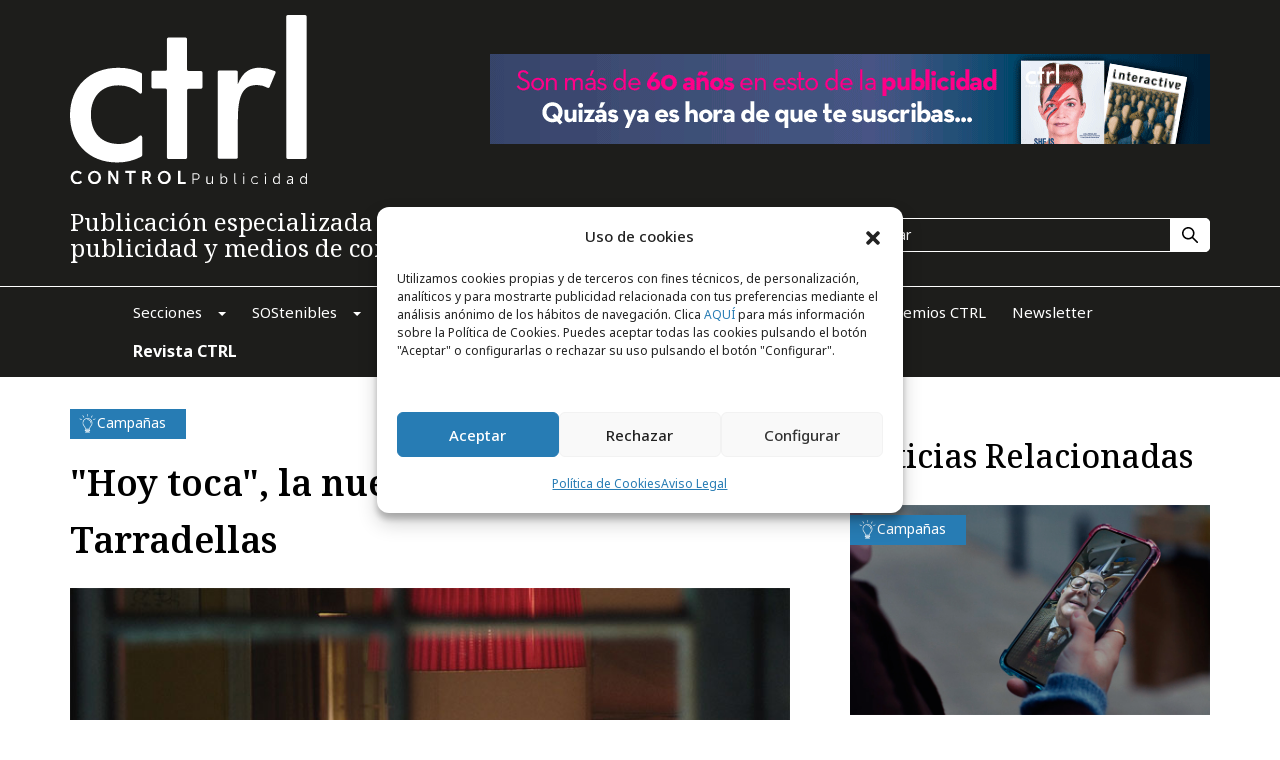

--- FILE ---
content_type: text/css
request_url: https://controlpublicidad.com/wp-content/themes/e-theme/assets/css/plugins.css
body_size: 33586
content:
/*!
 * Bootstrap v4.5.0 (https://getbootstrap.com/)
 * Copyright 2011-2020 The Bootstrap Authors
 * Copyright 2011-2020 Twitter, Inc.
 * Licensed under MIT (https://github.com/twbs/bootstrap/blob/master/LICENSE)
 */
 
 *,
 *::before,
 *::after {
   box-sizing: border-box;
 }
 
 html {
 
   -webkit-text-size-adjust: 100%;
   -webkit-tap-highlight-color: rgba(0, 0, 0, 0);
 }
 
 article, aside, figcaption, figure, footer, header, hgroup, main, nav, section {
   display: block;
 }
 
 
 [tabindex="-1"]:focus:not(:focus-visible) {
   outline: 0 !important;
 }
 
 hr {
   box-sizing: content-box;
   height: 0;
   overflow: visible;
 }
 
 p {
   margin-top: 0;
   margin-bottom: 32px;
 }
 
 abbr[title],
 abbr[data-original-title] {
   text-decoration: underline;
   -webkit-text-decoration: underline dotted;
   text-decoration: underline dotted;
   cursor: help;
   border-bottom: 0;
   -webkit-text-decoration-skip-ink: none;
   text-decoration-skip-ink: none;
 }
 
 address {
   margin-bottom: 1rem;
   font-style: normal;
   line-height: inherit;
 }
 
 ol,
 ul,
 dl {
   margin-top: 0;
   margin-bottom: 1rem;
 }
 
 ol ol,
 ul ul,
 ol ul,
 ul ol {
   margin-bottom: 0;
 }
 
 dt {
   font-weight: 700;
 }
 
 dd {
   margin-bottom: .5rem;
   margin-left: 0;
 }
 
 blockquote {
   margin: 0 0 1rem;
 }
 
 b,
 strong {
   font-weight: bolder;
 }
 

 
 sub,
 sup {
   position: relative;
   font-size: 75%;
   line-height: 0;
   vertical-align: baseline;
 }
 
 sub {
   bottom: -.25em;
 }
 
 sup {
   top: -.5em;
 }
 
 
 pre,
 code,
 kbd,
 samp {
   font-family: SFMono-Regular, Menlo, Monaco, Consolas, "Liberation Mono", "Courier New", monospace;
   font-size: 1em;
 }
 
 pre {
   margin-top: 0;
   margin-bottom: 1rem;
   overflow: auto;
   -ms-overflow-style: scrollbar;
 }
 
 figure {
   margin: 0 0 1rem;
 }
 
 img {
   vertical-align: middle;
   border-style: none;
 }
 
 svg {
   overflow: hidden;
   vertical-align: middle;
 }
 
 table {
   border-collapse: collapse;
 }
 
 caption {
   padding-top: 0.75rem;
   padding-bottom: 0.75rem;
   color: #6c757d;
   text-align: left;
   caption-side: bottom;
 }
 
 th {
   text-align: inherit;
 }
 
 label {
   display: inline-block;
   margin-bottom: 0.5rem;
 }
 
 button {
   border-radius: 0;
 }
 
 button:focus {
   outline: 1px dotted;
   outline: 5px auto -webkit-focus-ring-color;
 }
 
 input,
 button,
 select,
 optgroup,
 textarea {
   margin: 0;
   font-family: inherit;
   font-size: inherit;
   line-height: inherit;
 }
 
 button,
 input {
   overflow: visible;
 }
 
 button,
 select {
   text-transform: none;
 }
 
 [role="button"] {
   cursor: pointer;
 }
 
 select {
   word-wrap: normal;
 }
 
 button,
 [type="button"],
 [type="reset"],
 [type="submit"] {
   -webkit-appearance: button;
 }
 
 button:not(:disabled),
 [type="button"]:not(:disabled),
 [type="reset"]:not(:disabled),
 [type="submit"]:not(:disabled) {
   cursor: pointer;
 }
 
 button::-moz-focus-inner,
 [type="button"]::-moz-focus-inner,
 [type="reset"]::-moz-focus-inner,
 [type="submit"]::-moz-focus-inner {
   padding: 0;
   border-style: none;
 }
 
 input[type="radio"],
 input[type="checkbox"] {
   box-sizing: border-box;
   padding: 0;
 }
 
 textarea {
   overflow: auto;
   resize: vertical;
 }
 
 fieldset {
   min-width: 0;
   padding: 0;
   margin: 0;
   border: 0;
 }
 
 legend {
   display: block;
   width: 100%;
   max-width: 100%;
   padding: 0;
   margin-bottom: .5rem;
   font-size: 1.5rem;
   line-height: inherit;
   color: inherit;
   white-space: normal;
 }
 
 progress {
   vertical-align: baseline;
 }
 
 [type="number"]::-webkit-inner-spin-button,
 [type="number"]::-webkit-outer-spin-button {
   height: auto;
 }
 
 [type="search"] {
   outline-offset: -2px;
   -webkit-appearance: none;
 }
 
 [type="search"]::-webkit-search-decoration {
   -webkit-appearance: none;
 }
 
 ::-webkit-file-upload-button {
   font: inherit;
   -webkit-appearance: button;
 }
 
 output {
   display: inline-block;
 }
 
 summary {
   display: list-item;
   cursor: pointer;
 }
 
 template {
   display: none;
 }
 
 [hidden] {
   display: none !important;
 }
 
 h1, h2, h3, h4, h5, h6,
 .h1, .h2, .h3, .h4, .h5, .h6 {
   margin-bottom: 0.5rem;
   font-weight: 500;
   line-height: 1.2;
 }
 
 h1, .h1 {
   font-size: 2.5rem;
 }
 
 h2, .h2 {
   font-size: 2rem;
 }
 
 h3, .h3 {
   font-size: 1.75rem;
 }
 
 h4, .h4 {
   font-size: 1.5rem;
 }
 
 h5, .h5 {
   font-size: 1.25rem;
 }
 
 h6, .h6 {
   font-size: 1rem;
 }
 
 .lead {
   font-size: 1.25rem;
   font-weight: 300;
 }
 
 .display-1 {
   font-size: 6rem;
   font-weight: 300;
   line-height: 1.2;
 }
 
 .display-2 {
   font-size: 5.5rem;
   font-weight: 300;
   line-height: 1.2;
 }
 
 .display-3 {
   font-size: 4.5rem;
   font-weight: 300;
   line-height: 1.2;
 }
 
 .display-4 {
   font-size: 3.5rem;
   font-weight: 300;
   line-height: 1.2;
 }
 
 hr {
   margin-top: 1rem;
   margin-bottom: 1rem;
   border: 0;
   border-top: 1px solid rgba(0, 0, 0, 0.1);
 }
 

 
 mark,
 .mark {
   padding: 0.2em;
   background-color: #fcf8e3;
 }
 
 .list-unstyled {
   padding-left: 0;
   list-style: none;
 }
 
 .list-inline {
   padding-left: 0;
   list-style: none;
 }
 
 .list-inline-item {
   display: inline-block;
 }
 
 .list-inline-item:not(:last-child) {
   margin-right: 0.5rem;
 }
 
 .initialism {
   font-size: 90%;
   text-transform: uppercase;
 }
 
 .blockquote {
   margin-bottom: 1rem;
   font-size: 1.25rem;
 }
 
 .blockquote-footer {
   display: block;
   font-size: 80%;
   color: #6c757d;
 }
 
 .blockquote-footer::before {
   content: "\2014\00A0";
 }
 
 .img-fluid {
   max-width: 100%;
   height: auto;
 }
 
 .img-thumbnail {
   padding: 0.25rem;
   background-color: #fff;
   border: 1px solid #dee2e6;
   border-radius: 0.25rem;
   max-width: 100%;
   height: auto;
 }
 
 .figure {
   display: inline-block;
 }
 
 .figure-img {
   margin-bottom: 0.5rem;
   line-height: 1;
 }
 
 .figure-caption {
   font-size: 90%;
   color: #6c757d;
 }
 
 code {
   font-size: 87.5%;
   color: #e83e8c;
   word-wrap: break-word;
 }
 
 a > code {
   color: inherit;
 }
 
 kbd {
   padding: 0.2rem 0.4rem;
   font-size: 87.5%;
   color: #fff;
   background-color: #212529;
   border-radius: 0.2rem;
 }
 
 kbd kbd {
   padding: 0;
   font-size: 100%;
   font-weight: 700;
 }
 
 pre {
   display: block;
   font-size: 87.5%;
   color: #212529;
 }
 
 pre code {
   font-size: inherit;
   color: inherit;
   word-break: normal;
 }
 
 .pre-scrollable {
   max-height: 340px;
   overflow-y: scroll;
 }
 
 .container {
   width: 100%;
   padding-right: 20px;
   padding-left: 20px;
   margin-right: auto;
   margin-left: auto;
 }
 
 @media (min-width: 576px) {
   .container {
     max-width: 540px;
   }
 }
 
 @media (min-width: 768px) {
   .container {
     max-width: 720px;
   }
 }
 
 @media (min-width: 992px) {
   .container {
     max-width: 960px;
   }
 }
 
 @media (min-width: 1200px) {
   .container {
     max-width: 1170px;
   }
 }
 
 .container-fluid, .container-sm, .container-md, .container-lg, .container-xl {
   width: 100%;
   padding-right: 15px;
   padding-left: 15px;
   margin-right: auto;
   margin-left: auto;
 }
 
 @media (min-width: 576px) {
   .container, .container-sm {
     max-width: 540px;
   }
 }
 
 @media (min-width: 768px) {
   .container, .container-sm, .container-md {
     max-width: 720px;
   }
 }
 
 @media (min-width: 992px) {
   .container, .container-sm, .container-md, .container-lg {
     max-width: 960px;
   }
 }
 
 @media (min-width: 1310px) {
   .container, .container-sm, .container-md, .container-lg, .container-xl {
     max-width: 1360px;
   }
 }
 
 .row {
   display: -ms-flexbox;
   display: flex;
   -ms-flex-wrap: wrap;
   flex-wrap: wrap;
   margin-right: -15px;
   margin-left: -15px;
 }
 
 .no-gutters {
   margin-right: 0;
   margin-left: 0;
 }
 
 .no-gutters > .col,
 .no-gutters > [class*="col-"] {
   padding-right: 0;
   padding-left: 0;
 }
 
 .col-1, .col-2, .col-3, .col-4, .col-5, .col-6, .col-7, .col-8, .col-9, .col-10, .col-11, .col-12, .col,
 .col-auto, .col-sm-1, .col-sm-2, .col-sm-3, .col-sm-4, .col-sm-5, .col-sm-6, .col-sm-7, .col-sm-8, .col-sm-9, .col-sm-10, .col-sm-11, .col-sm-12, .col-sm,
 .col-sm-auto, .col-md-1, .col-md-2, .col-md-3, .col-md-4, .col-md-5, .col-md-6, .col-md-7, .col-md-8, .col-md-9, .col-md-10, .col-md-11, .col-md-12, .col-md,
 .col-md-auto, .col-lg-1, .col-lg-2, .col-lg-3, .col-lg-4, .col-lg-5, .col-lg-6, .col-lg-7, .col-lg-8, .col-lg-9, .col-lg-10, .col-lg-11, .col-lg-12, .col-lg,
 .col-lg-auto, .col-xl-1, .col-xl-2, .col-xl-3, .col-xl-4, .col-xl-5, .col-xl-6, .col-xl-7, .col-xl-8, .col-xl-9, .col-xl-10, .col-xl-11, .col-xl-12, .col-xl,
 .col-xl-auto {
   position: relative;
   width: 100%;
   padding-right: 15px;
   padding-left: 15px;
 }
 
 .col {
   -ms-flex-preferred-size: 0;
   flex-basis: 0;
   -ms-flex-positive: 1;
   flex-grow: 1;
   min-width: 0;
   max-width: 100%;
 }
 
 .row-cols-1 > * {
   -ms-flex: 0 0 100%;
   flex: 0 0 100%;
   max-width: 100%;
 }
 
 .row-cols-2 > * {
   -ms-flex: 0 0 50%;
   flex: 0 0 50%;
   max-width: 50%;
 }
 
 .row-cols-3 > * {
   -ms-flex: 0 0 33.333333%;
   flex: 0 0 33.333333%;
   max-width: 33.333333%;
 }
 
 .row-cols-4 > * {
   -ms-flex: 0 0 25%;
   flex: 0 0 25%;
   max-width: 25%;
 }
 
 .row-cols-5 > * {
   -ms-flex: 0 0 20%;
   flex: 0 0 20%;
   max-width: 20%;
 }
 
 .row-cols-6 > * {
   -ms-flex: 0 0 16.666667%;
   flex: 0 0 16.666667%;
   max-width: 16.666667%;
 }
 
 .col-auto {
   -ms-flex: 0 0 auto;
   flex: 0 0 auto;
   width: auto;
   max-width: 100%;
 }
 
 .col-1 {
   -ms-flex: 0 0 8.333333%;
   flex: 0 0 8.333333%;
   max-width: 8.333333%;
 }
 
 .col-2 {
   -ms-flex: 0 0 16.666667%;
   flex: 0 0 16.666667%;
   max-width: 16.666667%;
 }
 
 .col-3 {
   -ms-flex: 0 0 25%;
   flex: 0 0 25%;
   max-width: 25%;
 }
 
 .col-4 {
   -ms-flex: 0 0 33.333333%;
   flex: 0 0 33.333333%;
   max-width: 33.333333%;
 }
 
 .col-5 {
   -ms-flex: 0 0 41.666667%;
   flex: 0 0 41.666667%;
   max-width: 41.666667%;
 }
 
 .col-6 {
   -ms-flex: 0 0 50%;
   flex: 0 0 50%;
   max-width: 50%;
 }
 
 .col-7 {
   -ms-flex: 0 0 58.333333%;
   flex: 0 0 58.333333%;
   max-width: 58.333333%;
 }
 
 .col-8 {
   -ms-flex: 0 0 66.666667%;
   flex: 0 0 66.666667%;
   max-width: 66.666667%;
 }
 
 .col-9 {
   -ms-flex: 0 0 75%;
   flex: 0 0 75%;
   max-width: 75%;
 }
 
 .col-10 {
   -ms-flex: 0 0 83.333333%;
   flex: 0 0 83.333333%;
   max-width: 83.333333%;
 }
 
 .col-11 {
   -ms-flex: 0 0 91.666667%;
   flex: 0 0 91.666667%;
   max-width: 91.666667%;
 }
 
 .col-12 {
   -ms-flex: 0 0 100%;
   flex: 0 0 100%;
   max-width: 100%;
 }
 
 .order-first {
   -ms-flex-order: -1;
   order: -1;
 }
 
 .order-last {
   -ms-flex-order: 13;
   order: 13;
 }
 
 .order-0 {
   -ms-flex-order: 0;
   order: 0;
 }
 
 .order-1 {
   -ms-flex-order: 1;
   order: 1;
 }
 
 .order-2 {
   -ms-flex-order: 2;
   order: 2;
 }
 
 .order-3 {
   -ms-flex-order: 3;
   order: 3;
 }
 
 .order-4 {
   -ms-flex-order: 4;
   order: 4;
 }
 
 .order-5 {
   -ms-flex-order: 5;
   order: 5;
 }
 
 .order-6 {
   -ms-flex-order: 6;
   order: 6;
 }
 
 .order-7 {
   -ms-flex-order: 7;
   order: 7;
 }
 
 .order-8 {
   -ms-flex-order: 8;
   order: 8;
 }
 
 .order-9 {
   -ms-flex-order: 9;
   order: 9;
 }
 
 .order-10 {
   -ms-flex-order: 10;
   order: 10;
 }
 
 .order-11 {
   -ms-flex-order: 11;
   order: 11;
 }
 
 .order-12 {
   -ms-flex-order: 12;
   order: 12;
 }
 
 .offset-1 {
   margin-left: 8.333333%;
 }
 
 .offset-2 {
   margin-left: 16.666667%;
 }
 
 .offset-3 {
   margin-left: 25%;
 }
 
 .offset-4 {
   margin-left: 33.333333%;
 }
 
 .offset-5 {
   margin-left: 41.666667%;
 }
 
 .offset-6 {
   margin-left: 50%;
 }
 
 .offset-7 {
   margin-left: 58.333333%;
 }
 
 .offset-8 {
   margin-left: 66.666667%;
 }
 
 .offset-9 {
   margin-left: 75%;
 }
 
 .offset-10 {
   margin-left: 83.333333%;
 }
 
 .offset-11 {
   margin-left: 91.666667%;
 }
 
 @media (min-width: 576px) {
   .col-sm {
     -ms-flex-preferred-size: 0;
     flex-basis: 0;
     -ms-flex-positive: 1;
     flex-grow: 1;
     min-width: 0;
     max-width: 100%;
   }
   .row-cols-sm-1 > * {
     -ms-flex: 0 0 100%;
     flex: 0 0 100%;
     max-width: 100%;
   }
   .row-cols-sm-2 > * {
     -ms-flex: 0 0 50%;
     flex: 0 0 50%;
     max-width: 50%;
   }
   .row-cols-sm-3 > * {
     -ms-flex: 0 0 33.333333%;
     flex: 0 0 33.333333%;
     max-width: 33.333333%;
   }
   .row-cols-sm-4 > * {
     -ms-flex: 0 0 25%;
     flex: 0 0 25%;
     max-width: 25%;
   }
   .row-cols-sm-5 > * {
     -ms-flex: 0 0 20%;
     flex: 0 0 20%;
     max-width: 20%;
   }
   .row-cols-sm-6 > * {
     -ms-flex: 0 0 16.666667%;
     flex: 0 0 16.666667%;
     max-width: 16.666667%;
   }
   .col-sm-auto {
     -ms-flex: 0 0 auto;
     flex: 0 0 auto;
     width: auto;
     max-width: 100%;
   }
   .col-sm-1 {
     -ms-flex: 0 0 8.333333%;
     flex: 0 0 8.333333%;
     max-width: 8.333333%;
   }
   .col-sm-2 {
     -ms-flex: 0 0 16.666667%;
     flex: 0 0 16.666667%;
     max-width: 16.666667%;
   }
   .col-sm-3 {
     -ms-flex: 0 0 25%;
     flex: 0 0 25%;
     max-width: 25%;
   }
   .col-sm-4 {
     -ms-flex: 0 0 33.333333%;
     flex: 0 0 33.333333%;
     max-width: 33.333333%;
   }
   .col-sm-5 {
     -ms-flex: 0 0 41.666667%;
     flex: 0 0 41.666667%;
     max-width: 41.666667%;
   }
   .col-sm-6 {
     -ms-flex: 0 0 50%;
     flex: 0 0 50%;
     max-width: 50%;
   }
   .col-sm-7 {
     -ms-flex: 0 0 58.333333%;
     flex: 0 0 58.333333%;
     max-width: 58.333333%;
   }
   .col-sm-8 {
     -ms-flex: 0 0 66.666667%;
     flex: 0 0 66.666667%;
     max-width: 66.666667%;
   }
   .col-sm-9 {
     -ms-flex: 0 0 75%;
     flex: 0 0 75%;
     max-width: 75%;
   }
   .col-sm-10 {
     -ms-flex: 0 0 83.333333%;
     flex: 0 0 83.333333%;
     max-width: 83.333333%;
   }
   .col-sm-11 {
     -ms-flex: 0 0 91.666667%;
     flex: 0 0 91.666667%;
     max-width: 91.666667%;
   }
   .col-sm-12 {
     -ms-flex: 0 0 100%;
     flex: 0 0 100%;
     max-width: 100%;
   }
   .order-sm-first {
     -ms-flex-order: -1;
     order: -1;
   }
   .order-sm-last {
     -ms-flex-order: 13;
     order: 13;
   }
   .order-sm-0 {
     -ms-flex-order: 0;
     order: 0;
   }
   .order-sm-1 {
     -ms-flex-order: 1;
     order: 1;
   }
   .order-sm-2 {
     -ms-flex-order: 2;
     order: 2;
   }
   .order-sm-3 {
     -ms-flex-order: 3;
     order: 3;
   }
   .order-sm-4 {
     -ms-flex-order: 4;
     order: 4;
   }
   .order-sm-5 {
     -ms-flex-order: 5;
     order: 5;
   }
   .order-sm-6 {
     -ms-flex-order: 6;
     order: 6;
   }
   .order-sm-7 {
     -ms-flex-order: 7;
     order: 7;
   }
   .order-sm-8 {
     -ms-flex-order: 8;
     order: 8;
   }
   .order-sm-9 {
     -ms-flex-order: 9;
     order: 9;
   }
   .order-sm-10 {
     -ms-flex-order: 10;
     order: 10;
   }
   .order-sm-11 {
     -ms-flex-order: 11;
     order: 11;
   }
   .order-sm-12 {
     -ms-flex-order: 12;
     order: 12;
   }
   .offset-sm-0 {
     margin-left: 0;
   }
   .offset-sm-1 {
     margin-left: 8.333333%;
   }
   .offset-sm-2 {
     margin-left: 16.666667%;
   }
   .offset-sm-3 {
     margin-left: 25%;
   }
   .offset-sm-4 {
     margin-left: 33.333333%;
   }
   .offset-sm-5 {
     margin-left: 41.666667%;
   }
   .offset-sm-6 {
     margin-left: 50%;
   }
   .offset-sm-7 {
     margin-left: 58.333333%;
   }
   .offset-sm-8 {
     margin-left: 66.666667%;
   }
   .offset-sm-9 {
     margin-left: 75%;
   }
   .offset-sm-10 {
     margin-left: 83.333333%;
   }
   .offset-sm-11 {
     margin-left: 91.666667%;
   }
 }
 
 @media (min-width: 768px) {
   .col-md {
     -ms-flex-preferred-size: 0;
     flex-basis: 0;
     -ms-flex-positive: 1;
     flex-grow: 1;
     min-width: 0;
     max-width: 100%;
   }
   .row-cols-md-1 > * {
     -ms-flex: 0 0 100%;
     flex: 0 0 100%;
     max-width: 100%;
   }
   .row-cols-md-2 > * {
     -ms-flex: 0 0 50%;
     flex: 0 0 50%;
     max-width: 50%;
   }
   .row-cols-md-3 > * {
     -ms-flex: 0 0 33.333333%;
     flex: 0 0 33.333333%;
     max-width: 33.333333%;
   }
   .row-cols-md-4 > * {
     -ms-flex: 0 0 25%;
     flex: 0 0 25%;
     max-width: 25%;
   }
   .row-cols-md-5 > * {
     -ms-flex: 0 0 20%;
     flex: 0 0 20%;
     max-width: 20%;
   }
   .row-cols-md-6 > * {
     -ms-flex: 0 0 16.666667%;
     flex: 0 0 16.666667%;
     max-width: 16.666667%;
   }
   .col-md-auto {
     -ms-flex: 0 0 auto;
     flex: 0 0 auto;
     width: auto;
     max-width: 100%;
   }
   .col-md-1 {
     -ms-flex: 0 0 8.333333%;
     flex: 0 0 8.333333%;
     max-width: 8.333333%;
   }
   .col-md-2 {
     -ms-flex: 0 0 16.666667%;
     flex: 0 0 16.666667%;
     max-width: 16.666667%;
   }
   .col-md-3 {
     -ms-flex: 0 0 25%;
     flex: 0 0 25%;
     max-width: 25%;
   }
   .col-md-4 {
     -ms-flex: 0 0 33.333333%;
     flex: 0 0 33.333333%;
     max-width: 33.333333%;
   }
   .col-md-5 {
     -ms-flex: 0 0 41.666667%;
     flex: 0 0 41.666667%;
     max-width: 41.666667%;
   }
   .col-md-6 {
     -ms-flex: 0 0 50%;
     flex: 0 0 50%;
     max-width: 50%;
   }
   .col-md-7 {
     -ms-flex: 0 0 58.333333%;
     flex: 0 0 58.333333%;
     max-width: 58.333333%;
   }
   .col-md-8 {
     -ms-flex: 0 0 66.666667%;
     flex: 0 0 66.666667%;
     max-width: 66.666667%;
   }
   .col-md-9 {
     -ms-flex: 0 0 75%;
     flex: 0 0 75%;
     max-width: 75%;
   }
   .col-md-10 {
     -ms-flex: 0 0 83.333333%;
     flex: 0 0 83.333333%;
     max-width: 83.333333%;
   }
   .col-md-11 {
     -ms-flex: 0 0 91.666667%;
     flex: 0 0 91.666667%;
     max-width: 91.666667%;
   }
   .col-md-12 {
     -ms-flex: 0 0 100%;
     flex: 0 0 100%;
     max-width: 100%;
   }
   .order-md-first {
     -ms-flex-order: -1;
     order: -1;
   }
   .order-md-last {
     -ms-flex-order: 13;
     order: 13;
   }
   .order-md-0 {
     -ms-flex-order: 0;
     order: 0;
   }
   .order-md-1 {
     -ms-flex-order: 1;
     order: 1;
   }
   .order-md-2 {
     -ms-flex-order: 2;
     order: 2;
   }
   .order-md-3 {
     -ms-flex-order: 3;
     order: 3;
   }
   .order-md-4 {
     -ms-flex-order: 4;
     order: 4;
   }
   .order-md-5 {
     -ms-flex-order: 5;
     order: 5;
   }
   .order-md-6 {
     -ms-flex-order: 6;
     order: 6;
   }
   .order-md-7 {
     -ms-flex-order: 7;
     order: 7;
   }
   .order-md-8 {
     -ms-flex-order: 8;
     order: 8;
   }
   .order-md-9 {
     -ms-flex-order: 9;
     order: 9;
   }
   .order-md-10 {
     -ms-flex-order: 10;
     order: 10;
   }
   .order-md-11 {
     -ms-flex-order: 11;
     order: 11;
   }
   .order-md-12 {
     -ms-flex-order: 12;
     order: 12;
   }
   .offset-md-0 {
     margin-left: 0;
   }
   .offset-md-1 {
     margin-left: 8.333333%;
   }
   .offset-md-2 {
     margin-left: 16.666667%;
   }
   .offset-md-3 {
     margin-left: 25%;
   }
   .offset-md-4 {
     margin-left: 33.333333%;
   }
   .offset-md-5 {
     margin-left: 41.666667%;
   }
   .offset-md-6 {
     margin-left: 50%;
   }
   .offset-md-7 {
     margin-left: 58.333333%;
   }
   .offset-md-8 {
     margin-left: 66.666667%;
   }
   .offset-md-9 {
     margin-left: 75%;
   }
   .offset-md-10 {
     margin-left: 83.333333%;
   }
   .offset-md-11 {
     margin-left: 91.666667%;
   }
 }
 
 @media (min-width: 992px) {
   .col-lg {
     -ms-flex-preferred-size: 0;
     flex-basis: 0;
     -ms-flex-positive: 1;
     flex-grow: 1;
     min-width: 0;
     max-width: 100%;
   }
   .row-cols-lg-1 > * {
     -ms-flex: 0 0 100%;
     flex: 0 0 100%;
     max-width: 100%;
   }
   .row-cols-lg-2 > * {
     -ms-flex: 0 0 50%;
     flex: 0 0 50%;
     max-width: 50%;
   }
   .row-cols-lg-3 > * {
     -ms-flex: 0 0 33.333333%;
     flex: 0 0 33.333333%;
     max-width: 33.333333%;
   }
   .row-cols-lg-4 > * {
     -ms-flex: 0 0 25%;
     flex: 0 0 25%;
     max-width: 25%;
   }
   .row-cols-lg-5 > * {
     -ms-flex: 0 0 20%;
     flex: 0 0 20%;
     max-width: 20%;
   }
   .row-cols-lg-6 > * {
     -ms-flex: 0 0 16.666667%;
     flex: 0 0 16.666667%;
     max-width: 16.666667%;
   }
   .col-lg-auto {
     -ms-flex: 0 0 auto;
     flex: 0 0 auto;
     width: auto;
     max-width: 100%;
   }
   .col-lg-1 {
     -ms-flex: 0 0 8.333333%;
     flex: 0 0 8.333333%;
     max-width: 8.333333%;
   }
   .col-lg-2 {
     -ms-flex: 0 0 16.666667%;
     flex: 0 0 16.666667%;
     max-width: 16.666667%;
   }
   .col-lg-3 {
     -ms-flex: 0 0 25%;
     flex: 0 0 25%;
     max-width: 25%;
   }
   .col-lg-4 {
     -ms-flex: 0 0 33.333333%;
     flex: 0 0 33.333333%;
     max-width: 33.333333%;
   }
   .col-lg-5 {
     -ms-flex: 0 0 41.666667%;
     flex: 0 0 41.666667%;
     max-width: 41.666667%;
   }
   .col-lg-6 {
     -ms-flex: 0 0 50%;
     flex: 0 0 50%;
     max-width: 50%;
   }
   .col-lg-7 {
     -ms-flex: 0 0 58.333333%;
     flex: 0 0 58.333333%;
     max-width: 58.333333%;
   }
   .col-lg-8 {
     -ms-flex: 0 0 66.666667%;
     flex: 0 0 66.666667%;
     max-width: 66.666667%;
   }
   .col-lg-9 {
     -ms-flex: 0 0 75%;
     flex: 0 0 75%;
     max-width: 75%;
   }
   .col-lg-10 {
     -ms-flex: 0 0 83.333333%;
     flex: 0 0 83.333333%;
     max-width: 83.333333%;
   }
   .col-lg-11 {
     -ms-flex: 0 0 91.666667%;
     flex: 0 0 91.666667%;
     max-width: 91.666667%;
   }
   .col-lg-12 {
     -ms-flex: 0 0 100%;
     flex: 0 0 100%;
     max-width: 100%;
   }
   .order-lg-first {
     -ms-flex-order: -1;
     order: -1;
   }
   .order-lg-last {
     -ms-flex-order: 13;
     order: 13;
   }
   .order-lg-0 {
     -ms-flex-order: 0;
     order: 0;
   }
   .order-lg-1 {
     -ms-flex-order: 1;
     order: 1;
   }
   .order-lg-2 {
     -ms-flex-order: 2;
     order: 2;
   }
   .order-lg-3 {
     -ms-flex-order: 3;
     order: 3;
   }
   .order-lg-4 {
     -ms-flex-order: 4;
     order: 4;
   }
   .order-lg-5 {
     -ms-flex-order: 5;
     order: 5;
   }
   .order-lg-6 {
     -ms-flex-order: 6;
     order: 6;
   }
   .order-lg-7 {
     -ms-flex-order: 7;
     order: 7;
   }
   .order-lg-8 {
     -ms-flex-order: 8;
     order: 8;
   }
   .order-lg-9 {
     -ms-flex-order: 9;
     order: 9;
   }
   .order-lg-10 {
     -ms-flex-order: 10;
     order: 10;
   }
   .order-lg-11 {
     -ms-flex-order: 11;
     order: 11;
   }
   .order-lg-12 {
     -ms-flex-order: 12;
     order: 12;
   }
   .offset-lg-0 {
     margin-left: 0;
   }
   .offset-lg-1 {
     margin-left: 8.333333%;
   }
   .offset-lg-2 {
     margin-left: 16.666667%;
   }
   .offset-lg-3 {
     margin-left: 25%;
   }
   .offset-lg-4 {
     margin-left: 33.333333%;
   }
   .offset-lg-5 {
     margin-left: 41.666667%;
   }
   .offset-lg-6 {
     margin-left: 50%;
   }
   .offset-lg-7 {
     margin-left: 58.333333%;
   }
   .offset-lg-8 {
     margin-left: 66.666667%;
   }
   .offset-lg-9 {
     margin-left: 75%;
   }
   .offset-lg-10 {
     margin-left: 83.333333%;
   }
   .offset-lg-11 {
     margin-left: 91.666667%;
   }
 }
 
 @media (min-width: 1200px) {
   .col-xl {
     -ms-flex-preferred-size: 0;
     flex-basis: 0;
     -ms-flex-positive: 1;
     flex-grow: 1;
     min-width: 0;
     max-width: 100%;
   }
   .row-cols-xl-1 > * {
     -ms-flex: 0 0 100%;
     flex: 0 0 100%;
     max-width: 100%;
   }
   .row-cols-xl-2 > * {
     -ms-flex: 0 0 50%;
     flex: 0 0 50%;
     max-width: 50%;
   }
   .row-cols-xl-3 > * {
     -ms-flex: 0 0 33.333333%;
     flex: 0 0 33.333333%;
     max-width: 33.333333%;
   }
   .row-cols-xl-4 > * {
     -ms-flex: 0 0 25%;
     flex: 0 0 25%;
     max-width: 25%;
   }
   .row-cols-xl-5 > * {
     -ms-flex: 0 0 20%;
     flex: 0 0 20%;
     max-width: 20%;
   }
   .row-cols-xl-6 > * {
     -ms-flex: 0 0 16.666667%;
     flex: 0 0 16.666667%;
     max-width: 16.666667%;
   }
   .col-xl-auto {
     -ms-flex: 0 0 auto;
     flex: 0 0 auto;
     width: auto;
     max-width: 100%;
   }
   .col-xl-1 {
     -ms-flex: 0 0 8.333333%;
     flex: 0 0 8.333333%;
     max-width: 8.333333%;
   }
   .col-xl-2 {
     -ms-flex: 0 0 16.666667%;
     flex: 0 0 16.666667%;
     max-width: 16.666667%;
   }
   .col-xl-3 {
     -ms-flex: 0 0 25%;
     flex: 0 0 25%;
     max-width: 25%;
   }
   .col-xl-4 {
     -ms-flex: 0 0 33.333333%;
     flex: 0 0 33.333333%;
     max-width: 33.333333%;
   }
   .col-xl-5 {
     -ms-flex: 0 0 41.666667%;
     flex: 0 0 41.666667%;
     max-width: 41.666667%;
   }
   .col-xl-6 {
     -ms-flex: 0 0 50%;
     flex: 0 0 50%;
     max-width: 50%;
   }
   .col-xl-7 {
     -ms-flex: 0 0 58.333333%;
     flex: 0 0 58.333333%;
     max-width: 58.333333%;
   }
   .col-xl-8 {
     -ms-flex: 0 0 66.666667%;
     flex: 0 0 66.666667%;
     max-width: 66.666667%;
   }
   .col-xl-9 {
     -ms-flex: 0 0 75%;
     flex: 0 0 75%;
     max-width: 75%;
   }
   .col-xl-10 {
     -ms-flex: 0 0 83.333333%;
     flex: 0 0 83.333333%;
     max-width: 83.333333%;
   }
   .col-xl-11 {
     -ms-flex: 0 0 91.666667%;
     flex: 0 0 91.666667%;
     max-width: 91.666667%;
   }
   .col-xl-12 {
     -ms-flex: 0 0 100%;
     flex: 0 0 100%;
     max-width: 100%;
   }
   .order-xl-first {
     -ms-flex-order: -1;
     order: -1;
   }
   .order-xl-last {
     -ms-flex-order: 13;
     order: 13;
   }
   .order-xl-0 {
     -ms-flex-order: 0;
     order: 0;
   }
   .order-xl-1 {
     -ms-flex-order: 1;
     order: 1;
   }
   .order-xl-2 {
     -ms-flex-order: 2;
     order: 2;
   }
   .order-xl-3 {
     -ms-flex-order: 3;
     order: 3;
   }
   .order-xl-4 {
     -ms-flex-order: 4;
     order: 4;
   }
   .order-xl-5 {
     -ms-flex-order: 5;
     order: 5;
   }
   .order-xl-6 {
     -ms-flex-order: 6;
     order: 6;
   }
   .order-xl-7 {
     -ms-flex-order: 7;
     order: 7;
   }
   .order-xl-8 {
     -ms-flex-order: 8;
     order: 8;
   }
   .order-xl-9 {
     -ms-flex-order: 9;
     order: 9;
   }
   .order-xl-10 {
     -ms-flex-order: 10;
     order: 10;
   }
   .order-xl-11 {
     -ms-flex-order: 11;
     order: 11;
   }
   .order-xl-12 {
     -ms-flex-order: 12;
     order: 12;
   }
   .offset-xl-0 {
     margin-left: 0;
   }
   .offset-xl-1 {
     margin-left: 8.333333%;
   }
   .offset-xl-2 {
     margin-left: 16.666667%;
   }
   .offset-xl-3 {
     margin-left: 25%;
   }
   .offset-xl-4 {
     margin-left: 33.333333%;
   }
   .offset-xl-5 {
     margin-left: 41.666667%;
   }
   .offset-xl-6 {
     margin-left: 50%;
   }
   .offset-xl-7 {
     margin-left: 58.333333%;
   }
   .offset-xl-8 {
     margin-left: 66.666667%;
   }
   .offset-xl-9 {
     margin-left: 75%;
   }
   .offset-xl-10 {
     margin-left: 83.333333%;
   }
   .offset-xl-11 {
     margin-left: 91.666667%;
   }
 }
 
 .table {
   width: 100%;
   margin-bottom: 1rem;
   color: #212529;
 }
 
 .table th,
 .table td {
   padding: 0.75rem;
   vertical-align: top;
   border-top: 1px solid #dee2e6;
 }
 
 .table thead th {
   vertical-align: bottom;
   border-bottom: 2px solid #dee2e6;
 }
 
 .table tbody + tbody {
   border-top: 2px solid #dee2e6;
 }
 
 .table-sm th,
 .table-sm td {
   padding: 0.3rem;
 }
 
 .table-bordered {
   border: 1px solid #dee2e6;
 }
 
 .table-bordered th,
 .table-bordered td {
   border: 1px solid #dee2e6;
 }
 
 .table-bordered thead th,
 .table-bordered thead td {
   border-bottom-width: 2px;
 }
 
 .table-borderless th,
 .table-borderless td,
 .table-borderless thead th,
 .table-borderless tbody + tbody {
   border: 0;
 }
 
 .table-striped tbody tr:nth-of-type(odd) {
   background-color: rgba(0, 0, 0, 0.05);
 }
 
 .table-hover tbody tr:hover {
   color: #212529;
   background-color: rgba(0, 0, 0, 0.075);
 }
 
 .table-primary,
 .table-primary > th,
 .table-primary > td {
   background-color: #b8daff;
 }
 
 .table-primary th,
 .table-primary td,
 .table-primary thead th,
 .table-primary tbody + tbody {
   border-color: #7abaff;
 }
 
 .table-hover .table-primary:hover {
   background-color: #9fcdff;
 }
 
 .table-hover .table-primary:hover > td,
 .table-hover .table-primary:hover > th {
   background-color: #9fcdff;
 }
 
 .table-secondary,
 .table-secondary > th,
 .table-secondary > td {
   background-color: #d6d8db;
 }
 
 .table-secondary th,
 .table-secondary td,
 .table-secondary thead th,
 .table-secondary tbody + tbody {
   border-color: #b3b7bb;
 }
 
 .table-hover .table-secondary:hover {
   background-color: #c8cbcf;
 }
 
 .table-hover .table-secondary:hover > td,
 .table-hover .table-secondary:hover > th {
   background-color: #c8cbcf;
 }
 
 .table-success,
 .table-success > th,
 .table-success > td {
   background-color: #c3e6cb;
 }
 
 .table-success th,
 .table-success td,
 .table-success thead th,
 .table-success tbody + tbody {
   border-color: #8fd19e;
 }
 
 .table-hover .table-success:hover {
   background-color: #b1dfbb;
 }
 
 .table-hover .table-success:hover > td,
 .table-hover .table-success:hover > th {
   background-color: #b1dfbb;
 }
 
 .table-info,
 .table-info > th,
 .table-info > td {
   background-color: #bee5eb;
 }
 
 .table-info th,
 .table-info td,
 .table-info thead th,
 .table-info tbody + tbody {
   border-color: #86cfda;
 }
 
 .table-hover .table-info:hover {
   background-color: #abdde5;
 }
 
 .table-hover .table-info:hover > td,
 .table-hover .table-info:hover > th {
   background-color: #abdde5;
 }
 
 .table-warning,
 .table-warning > th,
 .table-warning > td {
   background-color: #ffeeba;
 }
 
 .table-warning th,
 .table-warning td,
 .table-warning thead th,
 .table-warning tbody + tbody {
   border-color: #ffdf7e;
 }
 
 .table-hover .table-warning:hover {
   background-color: #ffe8a1;
 }
 
 .table-hover .table-warning:hover > td,
 .table-hover .table-warning:hover > th {
   background-color: #ffe8a1;
 }
 
 .table-danger,
 .table-danger > th,
 .table-danger > td {
   background-color: #f5c6cb;
 }
 
 .table-danger th,
 .table-danger td,
 .table-danger thead th,
 .table-danger tbody + tbody {
   border-color: #ed969e;
 }
 
 .table-hover .table-danger:hover {
   background-color: #f1b0b7;
 }
 
 .table-hover .table-danger:hover > td,
 .table-hover .table-danger:hover > th {
   background-color: #f1b0b7;
 }
 
 .table-light,
 .table-light > th,
 .table-light > td {
   background-color: #fdfdfe;
 }
 
 .table-light th,
 .table-light td,
 .table-light thead th,
 .table-light tbody + tbody {
   border-color: #fbfcfc;
 }
 
 .table-hover .table-light:hover {
   background-color: #ececf6;
 }
 
 .table-hover .table-light:hover > td,
 .table-hover .table-light:hover > th {
   background-color: #ececf6;
 }
 
 .table-dark,
 .table-dark > th,
 .table-dark > td {
   background-color: #c6c8ca;
 }
 
 .table-dark th,
 .table-dark td,
 .table-dark thead th,
 .table-dark tbody + tbody {
   border-color: #95999c;
 }
 
 .table-hover .table-dark:hover {
   background-color: #b9bbbe;
 }
 
 .table-hover .table-dark:hover > td,
 .table-hover .table-dark:hover > th {
   background-color: #b9bbbe;
 }
 
 .table-active,
 .table-active > th,
 .table-active > td {
   background-color: rgba(0, 0, 0, 0.075);
 }
 
 .table-hover .table-active:hover {
   background-color: rgba(0, 0, 0, 0.075);
 }
 
 .table-hover .table-active:hover > td,
 .table-hover .table-active:hover > th {
   background-color: rgba(0, 0, 0, 0.075);
 }
 
 .table .thead-dark th {
   color: #fff;
   background-color: #343a40;
   border-color: #454d55;
 }
 
 .table .thead-light th {
   color: #495057;
   background-color: #e9ecef;
   border-color: #dee2e6;
 }
 
 .table-dark {
   color: #fff;
   background-color: #343a40;
 }
 
 .table-dark th,
 .table-dark td,
 .table-dark thead th {
   border-color: #454d55;
 }
 
 .table-dark.table-bordered {
   border: 0;
 }
 
 .table-dark.table-striped tbody tr:nth-of-type(odd) {
   background-color: rgba(255, 255, 255, 0.05);
 }
 
 .table-dark.table-hover tbody tr:hover {
   color: #fff;
   background-color: rgba(255, 255, 255, 0.075);
 }
 
 @media (max-width: 575.98px) {
   .table-responsive-sm {
     display: block;
     width: 100%;
     overflow-x: auto;
     -webkit-overflow-scrolling: touch;
   }
   .table-responsive-sm > .table-bordered {
     border: 0;
   }
 }
 
 @media (max-width: 767.98px) {
   .table-responsive-md {
     display: block;
     width: 100%;
     overflow-x: auto;
     -webkit-overflow-scrolling: touch;
   }
   .table-responsive-md > .table-bordered {
     border: 0;
   }
 }
 
 @media (max-width: 991.98px) {
   .table-responsive-lg {
     display: block;
     width: 100%;
     overflow-x: auto;
     -webkit-overflow-scrolling: touch;
   }
   .table-responsive-lg > .table-bordered {
     border: 0;
   }
 }
 
 @media (max-width: 1199.98px) {
   .table-responsive-xl {
     display: block;
     width: 100%;
     overflow-x: auto;
     -webkit-overflow-scrolling: touch;
   }
   .table-responsive-xl > .table-bordered {
     border: 0;
   }
 }
 
 .table-responsive {
   display: block;
   width: 100%;
   overflow-x: auto;
   -webkit-overflow-scrolling: touch;
 }
 
 .table-responsive > .table-bordered {
   border: 0;
 }
 
 .form-control {
   display: block;
   width: 100%;
   height: calc(1.5em + 0.75rem + 2px);
   padding: 0.375rem 0.75rem;
   font-size: 1rem;
   font-weight: 400;
   line-height: 1.5;
   color: #495057;
   background-color: #fff;
   background-clip: padding-box;
   border: 1px solid #ced4da;
   border-radius: 0.25rem;
   transition: border-color 0.15s ease-in-out, box-shadow 0.15s ease-in-out;
 }
 
 @media (prefers-reduced-motion: reduce) {
   .form-control {
     transition: none;
   }
 }
 
 .form-control::-ms-expand {
   background-color: transparent;
   border: 0;
 }
 
 .form-control:-moz-focusring {
   color: transparent;
   text-shadow: 0 0 0 #495057;
 }
 
 .form-control:focus {
   color: #495057;
   background-color: #fff;
   border-color: #80bdff;
   outline: 0;
   box-shadow: 0 0 0 0.2rem rgba(0, 123, 255, 0.25);
 }
 
 .form-control::-webkit-input-placeholder {
   color: #6c757d;
   opacity: 1;
 }
 
 .form-control::-moz-placeholder {
   color: #6c757d;
   opacity: 1;
 }
 
 .form-control:-ms-input-placeholder {
   color: #6c757d;
   opacity: 1;
 }
 
 .form-control::-ms-input-placeholder {
   color: #6c757d;
   opacity: 1;
 }
 
 .form-control::placeholder {
   color: #6c757d;
   opacity: 1;
 }
 
 .form-control:disabled, .form-control[readonly] {
   background-color: #e9ecef;
   opacity: 1;
 }
 
 input[type="date"].form-control,
 input[type="time"].form-control,
 input[type="datetime-local"].form-control,
 input[type="month"].form-control {
   -webkit-appearance: none;
   -moz-appearance: none;
   appearance: none;
 }
 
 select.form-control:focus::-ms-value {
   color: #495057;
   background-color: #fff;
 }
 
 .form-control-file,
 .form-control-range {
   display: block;
   width: 100%;
 }
 
 .col-form-label {
   padding-top: calc(0.375rem + 1px);
   padding-bottom: calc(0.375rem + 1px);
   margin-bottom: 0;
   font-size: inherit;
   line-height: 1.5;
 }
 
 .col-form-label-lg {
   padding-top: calc(0.5rem + 1px);
   padding-bottom: calc(0.5rem + 1px);
   font-size: 1.25rem;
   line-height: 1.5;
 }
 
 .col-form-label-sm {
   padding-top: calc(0.25rem + 1px);
   padding-bottom: calc(0.25rem + 1px);
   font-size: 0.875rem;
   line-height: 1.5;
 }
 
 .form-control-plaintext {
   display: block;
   width: 100%;
   padding: 0.375rem 0;
   margin-bottom: 0;
   font-size: 1rem;
   line-height: 1.5;
   color: #212529;
   background-color: transparent;
   border: solid transparent;
   border-width: 1px 0;
 }
 
 .form-control-plaintext.form-control-sm, .form-control-plaintext.form-control-lg {
   padding-right: 0;
   padding-left: 0;
 }
 
 .form-control-sm {
   height: calc(1.5em + 0.5rem + 2px);
   padding: 0.25rem 0.5rem;
   font-size: 0.875rem;
   line-height: 1.5;
   border-radius: 0.2rem;
 }
 
 .form-control-lg {
   height: calc(1.5em + 1rem + 2px);
   padding: 0.5rem 1rem;
   font-size: 1.25rem;
   line-height: 1.5;
   border-radius: 0.3rem;
 }
 
 select.form-control[size], select.form-control[multiple] {
   height: auto;
 }
 
 textarea.form-control {
   height: auto;
 }
 
 .form-group {
   margin-bottom: 1rem;
 }
 
 .form-text {
   display: block;
   margin-top: 0.25rem;
 }
 
 .form-row {
   display: -ms-flexbox;
   display: flex;
   -ms-flex-wrap: wrap;
   flex-wrap: wrap;
   margin-right: -5px;
   margin-left: -5px;
 }
 
 .form-row > .col,
 .form-row > [class*="col-"] {
   padding-right: 5px;
   padding-left: 5px;
 }
 
 .form-check {
   position: relative;
   display: block;
   padding-left: 1.25rem;
 }
 
 .form-check-input {
   position: absolute;
   margin-top: 0.3rem;
   margin-left: -1.25rem;
 }
 
 .form-check-input[disabled] ~ .form-check-label,
 .form-check-input:disabled ~ .form-check-label {
   color: #6c757d;
 }
 
 .form-check-label {
   margin-bottom: 0;
 }
 
 .form-check-inline {
   display: -ms-inline-flexbox;
   display: inline-flex;
   -ms-flex-align: center;
   align-items: center;
   padding-left: 0;
   margin-right: 0.75rem;
 }
 
 .form-check-inline .form-check-input {
   position: static;
   margin-top: 0;
   margin-right: 0.3125rem;
   margin-left: 0;
 }
 
 .valid-feedback {
   display: none;
   width: 100%;
   margin-top: 0.25rem;
   font-size: 80%;
   color: #28a745;
 }
 
 .valid-tooltip {
   position: absolute;
   top: 100%;
   z-index: 5;
   display: none;
   max-width: 100%;
   padding: 0.25rem 0.5rem;
   margin-top: .1rem;
   font-size: 0.875rem;
   line-height: 1.5;
   color: #fff;
   background-color: rgba(40, 167, 69, 0.9);
   border-radius: 0.25rem;
 }
 
 .was-validated :valid ~ .valid-feedback,
 .was-validated :valid ~ .valid-tooltip,
 .is-valid ~ .valid-feedback,
 .is-valid ~ .valid-tooltip {
   display: block;
 }
 
 .was-validated .form-control:valid, .form-control.is-valid {
   border-color: #28a745;
   padding-right: calc(1.5em + 0.75rem);
   background-image: url("data:image/svg+xml,%3csvg xmlns='http://www.w3.org/2000/svg' width='8' height='8' viewBox='0 0 8 8'%3e%3cpath fill='%2328a745' d='M2.3 6.73L.6 4.53c-.4-1.04.46-1.4 1.1-.8l1.1 1.4 3.4-3.8c.6-.63 1.6-.27 1.2.7l-4 4.6c-.43.5-.8.4-1.1.1z'/%3e%3c/svg%3e");
   background-repeat: no-repeat;
   background-position: right calc(0.375em + 0.1875rem) center;
   background-size: calc(0.75em + 0.375rem) calc(0.75em + 0.375rem);
 }
 
 .was-validated .form-control:valid:focus, .form-control.is-valid:focus {
   border-color: #28a745;
   box-shadow: 0 0 0 0.2rem rgba(40, 167, 69, 0.25);
 }
 
 .was-validated textarea.form-control:valid, textarea.form-control.is-valid {
   padding-right: calc(1.5em + 0.75rem);
   background-position: top calc(0.375em + 0.1875rem) right calc(0.375em + 0.1875rem);
 }
 
 .was-validated .custom-select:valid, .custom-select.is-valid {
   border-color: #28a745;
   padding-right: calc(0.75em + 2.3125rem);
   background: url("data:image/svg+xml,%3csvg xmlns='http://www.w3.org/2000/svg' width='4' height='5' viewBox='0 0 4 5'%3e%3cpath fill='%23343a40' d='M2 0L0 2h4zm0 5L0 3h4z'/%3e%3c/svg%3e") no-repeat right 0.75rem center/8px 10px, url("data:image/svg+xml,%3csvg xmlns='http://www.w3.org/2000/svg' width='8' height='8' viewBox='0 0 8 8'%3e%3cpath fill='%2328a745' d='M2.3 6.73L.6 4.53c-.4-1.04.46-1.4 1.1-.8l1.1 1.4 3.4-3.8c.6-.63 1.6-.27 1.2.7l-4 4.6c-.43.5-.8.4-1.1.1z'/%3e%3c/svg%3e") #fff no-repeat center right 1.75rem/calc(0.75em + 0.375rem) calc(0.75em + 0.375rem);
 }
 
 .was-validated .custom-select:valid:focus, .custom-select.is-valid:focus {
   border-color: #28a745;
   box-shadow: 0 0 0 0.2rem rgba(40, 167, 69, 0.25);
 }
 
 .was-validated .form-check-input:valid ~ .form-check-label, .form-check-input.is-valid ~ .form-check-label {
   color: #28a745;
 }
 
 .was-validated .form-check-input:valid ~ .valid-feedback,
 .was-validated .form-check-input:valid ~ .valid-tooltip, .form-check-input.is-valid ~ .valid-feedback,
 .form-check-input.is-valid ~ .valid-tooltip {
   display: block;
 }
 
 .was-validated .custom-control-input:valid ~ .custom-control-label, .custom-control-input.is-valid ~ .custom-control-label {
   color: #28a745;
 }
 
 .was-validated .custom-control-input:valid ~ .custom-control-label::before, .custom-control-input.is-valid ~ .custom-control-label::before {
   border-color: #28a745;
 }
 
 .was-validated .custom-control-input:valid:checked ~ .custom-control-label::before, .custom-control-input.is-valid:checked ~ .custom-control-label::before {
   border-color: #34ce57;
   background-color: #34ce57;
 }
 
 .was-validated .custom-control-input:valid:focus ~ .custom-control-label::before, .custom-control-input.is-valid:focus ~ .custom-control-label::before {
   box-shadow: 0 0 0 0.2rem rgba(40, 167, 69, 0.25);
 }
 
 .was-validated .custom-control-input:valid:focus:not(:checked) ~ .custom-control-label::before, .custom-control-input.is-valid:focus:not(:checked) ~ .custom-control-label::before {
   border-color: #28a745;
 }
 
 .was-validated .custom-file-input:valid ~ .custom-file-label, .custom-file-input.is-valid ~ .custom-file-label {
   border-color: #28a745;
 }
 
 .was-validated .custom-file-input:valid:focus ~ .custom-file-label, .custom-file-input.is-valid:focus ~ .custom-file-label {
   border-color: #28a745;
   box-shadow: 0 0 0 0.2rem rgba(40, 167, 69, 0.25);
 }
 
 .invalid-feedback {
   display: none;
   width: 100%;
   margin-top: 0.25rem;
   font-size: 80%;
   color: #dc3545;
 }
 
 .invalid-tooltip {
   position: absolute;
   top: 100%;
   z-index: 5;
   display: none;
   max-width: 100%;
   padding: 0.25rem 0.5rem;
   margin-top: .1rem;
   font-size: 0.875rem;
   line-height: 1.5;
   color: #fff;
   background-color: rgba(220, 53, 69, 0.9);
   border-radius: 0.25rem;
 }
 
 .was-validated :invalid ~ .invalid-feedback,
 .was-validated :invalid ~ .invalid-tooltip,
 .is-invalid ~ .invalid-feedback,
 .is-invalid ~ .invalid-tooltip {
   display: block;
 }
 
 .was-validated .form-control:invalid, .form-control.is-invalid {
   border-color: #dc3545;
   padding-right: calc(1.5em + 0.75rem);
   background-image: url("data:image/svg+xml,%3csvg xmlns='http://www.w3.org/2000/svg' width='12' height='12' fill='none' stroke='%23dc3545' viewBox='0 0 12 12'%3e%3ccircle cx='6' cy='6' r='4.5'/%3e%3cpath stroke-linejoin='round' d='M5.8 3.6h.4L6 6.5z'/%3e%3ccircle cx='6' cy='8.2' r='.6' fill='%23dc3545' stroke='none'/%3e%3c/svg%3e");
   background-repeat: no-repeat;
   background-position: right calc(0.375em + 0.1875rem) center;
   background-size: calc(0.75em + 0.375rem) calc(0.75em + 0.375rem);
 }
 
 .was-validated .form-control:invalid:focus, .form-control.is-invalid:focus {
   border-color: #dc3545;
   box-shadow: 0 0 0 0.2rem rgba(220, 53, 69, 0.25);
 }
 
 .was-validated textarea.form-control:invalid, textarea.form-control.is-invalid {
   padding-right: calc(1.5em + 0.75rem);
   background-position: top calc(0.375em + 0.1875rem) right calc(0.375em + 0.1875rem);
 }
 
 .was-validated .custom-select:invalid, .custom-select.is-invalid {
   border-color: #dc3545;
   padding-right: calc(0.75em + 2.3125rem);
   background: url("data:image/svg+xml,%3csvg xmlns='http://www.w3.org/2000/svg' width='4' height='5' viewBox='0 0 4 5'%3e%3cpath fill='%23343a40' d='M2 0L0 2h4zm0 5L0 3h4z'/%3e%3c/svg%3e") no-repeat right 0.75rem center/8px 10px, url("data:image/svg+xml,%3csvg xmlns='http://www.w3.org/2000/svg' width='12' height='12' fill='none' stroke='%23dc3545' viewBox='0 0 12 12'%3e%3ccircle cx='6' cy='6' r='4.5'/%3e%3cpath stroke-linejoin='round' d='M5.8 3.6h.4L6 6.5z'/%3e%3ccircle cx='6' cy='8.2' r='.6' fill='%23dc3545' stroke='none'/%3e%3c/svg%3e") #fff no-repeat center right 1.75rem/calc(0.75em + 0.375rem) calc(0.75em + 0.375rem);
 }
 
 .was-validated .custom-select:invalid:focus, .custom-select.is-invalid:focus {
   border-color: #dc3545;
   box-shadow: 0 0 0 0.2rem rgba(220, 53, 69, 0.25);
 }
 
 .was-validated .form-check-input:invalid ~ .form-check-label, .form-check-input.is-invalid ~ .form-check-label {
   color: #dc3545;
 }
 
 .was-validated .form-check-input:invalid ~ .invalid-feedback,
 .was-validated .form-check-input:invalid ~ .invalid-tooltip, .form-check-input.is-invalid ~ .invalid-feedback,
 .form-check-input.is-invalid ~ .invalid-tooltip {
   display: block;
 }
 
 .was-validated .custom-control-input:invalid ~ .custom-control-label, .custom-control-input.is-invalid ~ .custom-control-label {
   color: #dc3545;
 }
 
 .was-validated .custom-control-input:invalid ~ .custom-control-label::before, .custom-control-input.is-invalid ~ .custom-control-label::before {
   border-color: #dc3545;
 }
 
 .was-validated .custom-control-input:invalid:checked ~ .custom-control-label::before, .custom-control-input.is-invalid:checked ~ .custom-control-label::before {
   border-color: #e4606d;
   background-color: #e4606d;
 }
 
 .was-validated .custom-control-input:invalid:focus ~ .custom-control-label::before, .custom-control-input.is-invalid:focus ~ .custom-control-label::before {
   box-shadow: 0 0 0 0.2rem rgba(220, 53, 69, 0.25);
 }
 
 .was-validated .custom-control-input:invalid:focus:not(:checked) ~ .custom-control-label::before, .custom-control-input.is-invalid:focus:not(:checked) ~ .custom-control-label::before {
   border-color: #dc3545;
 }
 
 .was-validated .custom-file-input:invalid ~ .custom-file-label, .custom-file-input.is-invalid ~ .custom-file-label {
   border-color: #dc3545;
 }
 
 .was-validated .custom-file-input:invalid:focus ~ .custom-file-label, .custom-file-input.is-invalid:focus ~ .custom-file-label {
   border-color: #dc3545;
   box-shadow: 0 0 0 0.2rem rgba(220, 53, 69, 0.25);
 }
 
 .form-inline {
   display: -ms-flexbox;
   display: flex;
   -ms-flex-flow: row wrap;
   flex-flow: row wrap;
   -ms-flex-align: center;
   align-items: center;
 }
 
 .form-inline .form-check {
   width: 100%;
 }
 
 @media (min-width: 576px) {
   .form-inline label {
     display: -ms-flexbox;
     display: flex;
     -ms-flex-align: center;
     align-items: center;
     -ms-flex-pack: center;
     justify-content: center;
     margin-bottom: 0;
   }
   .form-inline .form-group {
     display: -ms-flexbox;
     display: flex;
     -ms-flex: 0 0 auto;
     flex: 0 0 auto;
     -ms-flex-flow: row wrap;
     flex-flow: row wrap;
     -ms-flex-align: center;
     align-items: center;
     margin-bottom: 0;
   }
   .form-inline .form-control {
     display: inline-block;
     width: auto;
     vertical-align: middle;
   }
   .form-inline .form-control-plaintext {
     display: inline-block;
   }
   .form-inline .input-group,
   .form-inline .custom-select {
     width: auto;
   }
   .form-inline .form-check {
     display: -ms-flexbox;
     display: flex;
     -ms-flex-align: center;
     align-items: center;
     -ms-flex-pack: center;
     justify-content: center;
     width: auto;
     padding-left: 0;
   }
   .form-inline .form-check-input {
     position: relative;
     -ms-flex-negative: 0;
     flex-shrink: 0;
     margin-top: 0;
     margin-right: 0.25rem;
     margin-left: 0;
   }
   .form-inline .custom-control {
     -ms-flex-align: center;
     align-items: center;
     -ms-flex-pack: center;
     justify-content: center;
   }
   .form-inline .custom-control-label {
     margin-bottom: 0;
   }
 }
 
 .btn {
   display: inline-block;
   font-weight: 400;
   color: #212529;
   text-align: center;
   vertical-align: middle;
   -webkit-user-select: none;
   -moz-user-select: none;
   -ms-user-select: none;
   user-select: none;
   background-color: transparent;
   border: 1px solid transparent;
   padding: 0.375rem 0.75rem;
   font-size: 1rem;
   line-height: 1.5;
   border-radius: 0.25rem;
   transition: color 0.15s ease-in-out, background-color 0.15s ease-in-out, border-color 0.15s ease-in-out, box-shadow 0.15s ease-in-out;
 }
 
 @media (prefers-reduced-motion: reduce) {
   .btn {
     transition: none;
   }
 }
 
 .btn:hover {
   color: #212529;
   text-decoration: none;
 }
 
 .btn:focus, .btn.focus {
   outline: 0;
   box-shadow: 0 0 0 0.2rem rgba(0, 123, 255, 0.25);
 }
 
 .btn.disabled, .btn:disabled {
   opacity: 0.65;
 }
 
 .btn:not(:disabled):not(.disabled) {
   cursor: pointer;
 }
 
 a.btn.disabled,
 fieldset:disabled a.btn {
   pointer-events: none;
 }
 
 .btn-primary {
   color: #fff;
   background-color: #007bff;
   border-color: #007bff;
 }
 
 .btn-primary:hover {
   color: #fff;
   background-color: #0069d9;
   border-color: #0062cc;
 }
 
 .btn-primary:focus, .btn-primary.focus {
   color: #fff;
   background-color: #0069d9;
   border-color: #0062cc;
   box-shadow: 0 0 0 0.2rem rgba(38, 143, 255, 0.5);
 }
 
 .btn-primary.disabled, .btn-primary:disabled {
   color: #fff;
   background-color: #007bff;
   border-color: #007bff;
 }
 
 .btn-primary:not(:disabled):not(.disabled):active, .btn-primary:not(:disabled):not(.disabled).active,
 .show > .btn-primary.dropdown-toggle {
   color: #fff;
   background-color: #0062cc;
   border-color: #005cbf;
 }
 
 .btn-primary:not(:disabled):not(.disabled):active:focus, .btn-primary:not(:disabled):not(.disabled).active:focus,
 .show > .btn-primary.dropdown-toggle:focus {
   box-shadow: 0 0 0 0.2rem rgba(38, 143, 255, 0.5);
 }
 
 .btn-secondary {
   color: #fff;
   background-color: #6c757d;
   border-color: #6c757d;
 }
 
 .btn-secondary:hover {
   color: #fff;
   background-color: #5a6268;
   border-color: #545b62;
 }
 
 .btn-secondary:focus, .btn-secondary.focus {
   color: #fff;
   background-color: #5a6268;
   border-color: #545b62;
   box-shadow: 0 0 0 0.2rem rgba(130, 138, 145, 0.5);
 }
 
 .btn-secondary.disabled, .btn-secondary:disabled {
   color: #fff;
   background-color: #6c757d;
   border-color: #6c757d;
 }
 
 .btn-secondary:not(:disabled):not(.disabled):active, .btn-secondary:not(:disabled):not(.disabled).active,
 .show > .btn-secondary.dropdown-toggle {
   color: #fff;
   background-color: #545b62;
   border-color: #4e555b;
 }
 
 .btn-secondary:not(:disabled):not(.disabled):active:focus, .btn-secondary:not(:disabled):not(.disabled).active:focus,
 .show > .btn-secondary.dropdown-toggle:focus {
   box-shadow: 0 0 0 0.2rem rgba(130, 138, 145, 0.5);
 }
 
 .btn-success {
   color: #fff;
   background-color: #28a745;
   border-color: #28a745;
 }
 
 .btn-success:hover {
   color: #fff;
   background-color: #218838;
   border-color: #1e7e34;
 }
 
 .btn-success:focus, .btn-success.focus {
   color: #fff;
   background-color: #218838;
   border-color: #1e7e34;
   box-shadow: 0 0 0 0.2rem rgba(72, 180, 97, 0.5);
 }
 
 .btn-success.disabled, .btn-success:disabled {
   color: #fff;
   background-color: #28a745;
   border-color: #28a745;
 }
 
 .btn-success:not(:disabled):not(.disabled):active, .btn-success:not(:disabled):not(.disabled).active,
 .show > .btn-success.dropdown-toggle {
   color: #fff;
   background-color: #1e7e34;
   border-color: #1c7430;
 }
 
 .btn-success:not(:disabled):not(.disabled):active:focus, .btn-success:not(:disabled):not(.disabled).active:focus,
 .show > .btn-success.dropdown-toggle:focus {
   box-shadow: 0 0 0 0.2rem rgba(72, 180, 97, 0.5);
 }
 
 .btn-info {
   color: #fff;
   background-color: #17a2b8;
   border-color: #17a2b8;
 }
 
 .btn-info:hover {
   color: #fff;
   background-color: #138496;
   border-color: #117a8b;
 }
 
 .btn-info:focus, .btn-info.focus {
   color: #fff;
   background-color: #138496;
   border-color: #117a8b;
   box-shadow: 0 0 0 0.2rem rgba(58, 176, 195, 0.5);
 }
 
 .btn-info.disabled, .btn-info:disabled {
   color: #fff;
   background-color: #17a2b8;
   border-color: #17a2b8;
 }
 
 .btn-info:not(:disabled):not(.disabled):active, .btn-info:not(:disabled):not(.disabled).active,
 .show > .btn-info.dropdown-toggle {
   color: #fff;
   background-color: #117a8b;
   border-color: #10707f;
 }
 
 .btn-info:not(:disabled):not(.disabled):active:focus, .btn-info:not(:disabled):not(.disabled).active:focus,
 .show > .btn-info.dropdown-toggle:focus {
   box-shadow: 0 0 0 0.2rem rgba(58, 176, 195, 0.5);
 }
 
 .btn-warning {
   color: #212529;
   background-color: #ffc107;
   border-color: #ffc107;
 }
 
 .btn-warning:hover {
   color: #212529;
   background-color: #e0a800;
   border-color: #d39e00;
 }
 
 .btn-warning:focus, .btn-warning.focus {
   color: #212529;
   background-color: #e0a800;
   border-color: #d39e00;
   box-shadow: 0 0 0 0.2rem rgba(222, 170, 12, 0.5);
 }
 
 .btn-warning.disabled, .btn-warning:disabled {
   color: #212529;
   background-color: #ffc107;
   border-color: #ffc107;
 }
 
 .btn-warning:not(:disabled):not(.disabled):active, .btn-warning:not(:disabled):not(.disabled).active,
 .show > .btn-warning.dropdown-toggle {
   color: #212529;
   background-color: #d39e00;
   border-color: #c69500;
 }
 
 .btn-warning:not(:disabled):not(.disabled):active:focus, .btn-warning:not(:disabled):not(.disabled).active:focus,
 .show > .btn-warning.dropdown-toggle:focus {
   box-shadow: 0 0 0 0.2rem rgba(222, 170, 12, 0.5);
 }
 
 .btn-danger {
   color: #fff;
   background-color: #dc3545;
   border-color: #dc3545;
 }
 
 .btn-danger:hover {
   color: #fff;
   background-color: #c82333;
   border-color: #bd2130;
 }
 
 .btn-danger:focus, .btn-danger.focus {
   color: #fff;
   background-color: #c82333;
   border-color: #bd2130;
   box-shadow: 0 0 0 0.2rem rgba(225, 83, 97, 0.5);
 }
 
 .btn-danger.disabled, .btn-danger:disabled {
   color: #fff;
   background-color: #dc3545;
   border-color: #dc3545;
 }
 
 .btn-danger:not(:disabled):not(.disabled):active, .btn-danger:not(:disabled):not(.disabled).active,
 .show > .btn-danger.dropdown-toggle {
   color: #fff;
   background-color: #bd2130;
   border-color: #b21f2d;
 }
 
 .btn-danger:not(:disabled):not(.disabled):active:focus, .btn-danger:not(:disabled):not(.disabled).active:focus,
 .show > .btn-danger.dropdown-toggle:focus {
   box-shadow: 0 0 0 0.2rem rgba(225, 83, 97, 0.5);
 }
 
 .btn-light {
   color: #212529;
   background-color: #f8f9fa;
   border-color: #f8f9fa;
 }
 
 .btn-light:hover {
   color: #212529;
   background-color: #e2e6ea;
   border-color: #dae0e5;
 }
 
 .btn-light:focus, .btn-light.focus {
   color: #212529;
   background-color: #e2e6ea;
   border-color: #dae0e5;
   box-shadow: 0 0 0 0.2rem rgba(216, 217, 219, 0.5);
 }
 
 .btn-light.disabled, .btn-light:disabled {
   color: #212529;
   background-color: #f8f9fa;
   border-color: #f8f9fa;
 }
 
 .btn-light:not(:disabled):not(.disabled):active, .btn-light:not(:disabled):not(.disabled).active,
 .show > .btn-light.dropdown-toggle {
   color: #212529;
   background-color: #dae0e5;
   border-color: #d3d9df;
 }
 
 .btn-light:not(:disabled):not(.disabled):active:focus, .btn-light:not(:disabled):not(.disabled).active:focus,
 .show > .btn-light.dropdown-toggle:focus {
   box-shadow: 0 0 0 0.2rem rgba(216, 217, 219, 0.5);
 }
 
 .btn-dark {
   color: #fff;
   background-color: #343a40;
   border-color: #343a40;
 }
 
 .btn-dark:hover {
   color: #fff;
   background-color: #23272b;
   border-color: #1d2124;
 }
 
 .btn-dark:focus, .btn-dark.focus {
   color: #fff;
   background-color: #23272b;
   border-color: #1d2124;
   box-shadow: 0 0 0 0.2rem rgba(82, 88, 93, 0.5);
 }
 
 .btn-dark.disabled, .btn-dark:disabled {
   color: #fff;
   background-color: #343a40;
   border-color: #343a40;
 }
 
 .btn-dark:not(:disabled):not(.disabled):active, .btn-dark:not(:disabled):not(.disabled).active,
 .show > .btn-dark.dropdown-toggle {
   color: #fff;
   background-color: #1d2124;
   border-color: #171a1d;
 }
 
 .btn-dark:not(:disabled):not(.disabled):active:focus, .btn-dark:not(:disabled):not(.disabled).active:focus,
 .show > .btn-dark.dropdown-toggle:focus {
   box-shadow: 0 0 0 0.2rem rgba(82, 88, 93, 0.5);
 }
 
 .btn-outline-primary {
   color: #007bff;
   border-color: #007bff;
 }
 
 .btn-outline-primary:hover {
   color: #fff;
   background-color: #007bff;
   border-color: #007bff;
 }
 
 .btn-outline-primary:focus, .btn-outline-primary.focus {
   box-shadow: 0 0 0 0.2rem rgba(0, 123, 255, 0.5);
 }
 
 .btn-outline-primary.disabled, .btn-outline-primary:disabled {
   color: #007bff;
   background-color: transparent;
 }
 
 .btn-outline-primary:not(:disabled):not(.disabled):active, .btn-outline-primary:not(:disabled):not(.disabled).active,
 .show > .btn-outline-primary.dropdown-toggle {
   color: #fff;
   background-color: #007bff;
   border-color: #007bff;
 }
 
 .btn-outline-primary:not(:disabled):not(.disabled):active:focus, .btn-outline-primary:not(:disabled):not(.disabled).active:focus,
 .show > .btn-outline-primary.dropdown-toggle:focus {
   box-shadow: 0 0 0 0.2rem rgba(0, 123, 255, 0.5);
 }
 
 .btn-outline-secondary {
   color: #6c757d;
   border-color: #6c757d;
 }
 
 .btn-outline-secondary:hover {
   color: #fff;
   background-color: #6c757d;
   border-color: #6c757d;
 }
 
 .btn-outline-secondary:focus, .btn-outline-secondary.focus {
   box-shadow: 0 0 0 0.2rem rgba(108, 117, 125, 0.5);
 }
 
 .btn-outline-secondary.disabled, .btn-outline-secondary:disabled {
   color: #6c757d;
   background-color: transparent;
 }
 
 .btn-outline-secondary:not(:disabled):not(.disabled):active, .btn-outline-secondary:not(:disabled):not(.disabled).active,
 .show > .btn-outline-secondary.dropdown-toggle {
   color: #fff;
   background-color: #6c757d;
   border-color: #6c757d;
 }
 
 .btn-outline-secondary:not(:disabled):not(.disabled):active:focus, .btn-outline-secondary:not(:disabled):not(.disabled).active:focus,
 .show > .btn-outline-secondary.dropdown-toggle:focus {
   box-shadow: 0 0 0 0.2rem rgba(108, 117, 125, 0.5);
 }
 
 .btn-outline-success {
   color: #28a745;
   border-color: #28a745;
 }
 
 .btn-outline-success:hover {
   color: #fff;
   background-color: #28a745;
   border-color: #28a745;
 }
 
 .btn-outline-success:focus, .btn-outline-success.focus {
   box-shadow: 0 0 0 0.2rem rgba(40, 167, 69, 0.5);
 }
 
 .btn-outline-success.disabled, .btn-outline-success:disabled {
   color: #28a745;
   background-color: transparent;
 }
 
 .btn-outline-success:not(:disabled):not(.disabled):active, .btn-outline-success:not(:disabled):not(.disabled).active,
 .show > .btn-outline-success.dropdown-toggle {
   color: #fff;
   background-color: #28a745;
   border-color: #28a745;
 }
 
 .btn-outline-success:not(:disabled):not(.disabled):active:focus, .btn-outline-success:not(:disabled):not(.disabled).active:focus,
 .show > .btn-outline-success.dropdown-toggle:focus {
   box-shadow: 0 0 0 0.2rem rgba(40, 167, 69, 0.5);
 }
 
 .btn-outline-info {
   color: #17a2b8;
   border-color: #17a2b8;
 }
 
 .btn-outline-info:hover {
   color: #fff;
   background-color: #17a2b8;
   border-color: #17a2b8;
 }
 
 .btn-outline-info:focus, .btn-outline-info.focus {
   box-shadow: 0 0 0 0.2rem rgba(23, 162, 184, 0.5);
 }
 
 .btn-outline-info.disabled, .btn-outline-info:disabled {
   color: #17a2b8;
   background-color: transparent;
 }
 
 .btn-outline-info:not(:disabled):not(.disabled):active, .btn-outline-info:not(:disabled):not(.disabled).active,
 .show > .btn-outline-info.dropdown-toggle {
   color: #fff;
   background-color: #17a2b8;
   border-color: #17a2b8;
 }
 
 .btn-outline-info:not(:disabled):not(.disabled):active:focus, .btn-outline-info:not(:disabled):not(.disabled).active:focus,
 .show > .btn-outline-info.dropdown-toggle:focus {
   box-shadow: 0 0 0 0.2rem rgba(23, 162, 184, 0.5);
 }
 
 .btn-outline-warning {
   color: #ffc107;
   border-color: #ffc107;
 }
 
 .btn-outline-warning:hover {
   color: #212529;
   background-color: #ffc107;
   border-color: #ffc107;
 }
 
 .btn-outline-warning:focus, .btn-outline-warning.focus {
   box-shadow: 0 0 0 0.2rem rgba(255, 193, 7, 0.5);
 }
 
 .btn-outline-warning.disabled, .btn-outline-warning:disabled {
   color: #ffc107;
   background-color: transparent;
 }
 
 .btn-outline-warning:not(:disabled):not(.disabled):active, .btn-outline-warning:not(:disabled):not(.disabled).active,
 .show > .btn-outline-warning.dropdown-toggle {
   color: #212529;
   background-color: #ffc107;
   border-color: #ffc107;
 }
 
 .btn-outline-warning:not(:disabled):not(.disabled):active:focus, .btn-outline-warning:not(:disabled):not(.disabled).active:focus,
 .show > .btn-outline-warning.dropdown-toggle:focus {
   box-shadow: 0 0 0 0.2rem rgba(255, 193, 7, 0.5);
 }
 
 .btn-outline-danger {
   color: #dc3545;
   border-color: #dc3545;
 }
 
 .btn-outline-danger:hover {
   color: #fff;
   background-color: #dc3545;
   border-color: #dc3545;
 }
 
 .btn-outline-danger:focus, .btn-outline-danger.focus {
   box-shadow: 0 0 0 0.2rem rgba(220, 53, 69, 0.5);
 }
 
 .btn-outline-danger.disabled, .btn-outline-danger:disabled {
   color: #dc3545;
   background-color: transparent;
 }
 
 .btn-outline-danger:not(:disabled):not(.disabled):active, .btn-outline-danger:not(:disabled):not(.disabled).active,
 .show > .btn-outline-danger.dropdown-toggle {
   color: #fff;
   background-color: #dc3545;
   border-color: #dc3545;
 }
 
 .btn-outline-danger:not(:disabled):not(.disabled):active:focus, .btn-outline-danger:not(:disabled):not(.disabled).active:focus,
 .show > .btn-outline-danger.dropdown-toggle:focus {
   box-shadow: 0 0 0 0.2rem rgba(220, 53, 69, 0.5);
 }
 
 .btn-outline-light {
   color: #f8f9fa;
   border-color: #f8f9fa;
 }
 
 .btn-outline-light:hover {
   color: #212529;
   background-color: #f8f9fa;
   border-color: #f8f9fa;
 }
 
 .btn-outline-light:focus, .btn-outline-light.focus {
   box-shadow: 0 0 0 0.2rem rgba(248, 249, 250, 0.5);
 }
 
 .btn-outline-light.disabled, .btn-outline-light:disabled {
   color: #f8f9fa;
   background-color: transparent;
 }
 
 .btn-outline-light:not(:disabled):not(.disabled):active, .btn-outline-light:not(:disabled):not(.disabled).active,
 .show > .btn-outline-light.dropdown-toggle {
   color: #212529;
   background-color: #f8f9fa;
   border-color: #f8f9fa;
 }
 
 .btn-outline-light:not(:disabled):not(.disabled):active:focus, .btn-outline-light:not(:disabled):not(.disabled).active:focus,
 .show > .btn-outline-light.dropdown-toggle:focus {
   box-shadow: 0 0 0 0.2rem rgba(248, 249, 250, 0.5);
 }
 
 .btn-outline-dark {
   color: #343a40;
   border-color: #343a40;
 }
 
 .btn-outline-dark:hover {
   color: #fff;
   background-color: #343a40;
   border-color: #343a40;
 }
 
 .btn-outline-dark:focus, .btn-outline-dark.focus {
   box-shadow: 0 0 0 0.2rem rgba(52, 58, 64, 0.5);
 }
 
 .btn-outline-dark.disabled, .btn-outline-dark:disabled {
   color: #343a40;
   background-color: transparent;
 }
 
 .btn-outline-dark:not(:disabled):not(.disabled):active, .btn-outline-dark:not(:disabled):not(.disabled).active,
 .show > .btn-outline-dark.dropdown-toggle {
   color: #fff;
   background-color: #343a40;
   border-color: #343a40;
 }
 
 .btn-outline-dark:not(:disabled):not(.disabled):active:focus, .btn-outline-dark:not(:disabled):not(.disabled).active:focus,
 .show > .btn-outline-dark.dropdown-toggle:focus {
   box-shadow: 0 0 0 0.2rem rgba(52, 58, 64, 0.5);
 }
 
 .btn-link {
   font-weight: 400;
   color: #007bff;
   text-decoration: none;
 }
 
 .btn-link:hover {
   color: #0056b3;
   text-decoration: underline;
 }
 
 .btn-link:focus, .btn-link.focus {
   text-decoration: underline;
 }
 
 .btn-link:disabled, .btn-link.disabled {
   color: #6c757d;
   pointer-events: none;
 }
 
 .btn-lg, .btn-group-lg > .btn {
   padding: 0.5rem 1rem;
   font-size: 1.25rem;
   line-height: 1.5;
   border-radius: 0.3rem;
 }
 
 .btn-sm, .btn-group-sm > .btn {
   padding: 0.25rem 0.5rem;
   font-size: 0.875rem;
   line-height: 1.5;
   border-radius: 0.2rem;
 }
 
 .btn-block {
   display: block;
   width: 100%;
 }
 
 .btn-block + .btn-block {
   margin-top: 0.5rem;
 }
 
 input[type="submit"].btn-block,
 input[type="reset"].btn-block,
 input[type="button"].btn-block {
   width: 100%;
 }
 
 .fade {
   transition: opacity 0.3s linear;
   -webkit-transition: opacity 0.3s linear;
   -moz-transition: opacity 0.3s linear;
   -ms-transition: opacity 0.3s linear;
   -o-transition: opacity 0.3s linear;
}
 

 .fade:not(.show) {
   opacity: 0;
 }
 
 .collapse:not(.show) {
   display: none;
 }
 
 .collapsing {
   position: relative;
   height: 0;
   overflow: hidden;
   transition: height 0.35s ease;
 }
 

 
 .dropup,
 .dropright,
 .dropdown,
 .dropleft {
   position: relative;
 }
 
 .dropdown-toggle {
   white-space: nowrap;
 }
 
 .dropdown-toggle::after {
   display: inline-block;
   margin-left: 0.255em;
   vertical-align: 0.255em;
   content: "";
   border-top: 0.3em solid;
   border-right: 0.3em solid transparent;
   border-bottom: 0;
   border-left: 0.3em solid transparent;
 }
 
 .dropdown-toggle:empty::after {
   margin-left: 0;
 }
 
 .dropdown-menu {
   position: absolute;
   top: 100%;
   left: 0;
   z-index: 1000;
   display: none;
   float: left;
   min-width: 10rem;
   padding: 0.5rem 0;
   margin: 0.125rem 0 0;
   font-size: 1rem;
   color: #212529;
   text-align: left;
   list-style: none;
   background-color: #fff;
   background-clip: padding-box;
   border: 1px solid rgba(0, 0, 0, 0.15);
   border-radius: 0.25rem;
 }
 
 .dropdown-menu-left {
   right: auto;
   left: 0;
 }
 
 .dropdown-menu-right {
   right: 0;
   left: auto;
 }
 
 @media (min-width: 576px) {
   .dropdown-menu-sm-left {
     right: auto;
     left: 0;
   }
   .dropdown-menu-sm-right {
     right: 0;
     left: auto;
   }
 }
 
 @media (min-width: 768px) {
   .dropdown-menu-md-left {
     right: auto;
     left: 0;
   }
   .dropdown-menu-md-right {
     right: 0;
     left: auto;
   }
 }
 
 @media (min-width: 992px) {
   .dropdown-menu-lg-left {
     right: auto;
     left: 0;
   }
   .dropdown-menu-lg-right {
     right: 0;
     left: auto;
   }
 }
 
 @media (min-width: 1200px) {
   .dropdown-menu-xl-left {
     right: auto;
     left: 0;
   }
   .dropdown-menu-xl-right {
     right: 0;
     left: auto;
   }
 }
 
 .dropup .dropdown-menu {
   top: auto;
   bottom: 100%;
   margin-top: 0;
   margin-bottom: 0.125rem;
 }
 
 .dropup .dropdown-toggle::after {
   display: inline-block;
   margin-left: 0.255em;
   vertical-align: 0.255em;
   content: "";
   border-top: 0;
   border-right: 0.3em solid transparent;
   border-bottom: 0.3em solid;
   border-left: 0.3em solid transparent;
 }
 
 .dropup .dropdown-toggle:empty::after {
   margin-left: 0;
 }
 
 .dropright .dropdown-menu {
   top: 0;
   right: auto;
   left: 100%;
   margin-top: 0;
   margin-left: 0.125rem;
 }
 
 .dropright .dropdown-toggle::after {
   display: inline-block;
   margin-left: 0.255em;
   vertical-align: 0.255em;
   content: "";
   border-top: 0.3em solid transparent;
   border-right: 0;
   border-bottom: 0.3em solid transparent;
   border-left: 0.3em solid;
 }
 
 .dropright .dropdown-toggle:empty::after {
   margin-left: 0;
 }
 
 .dropright .dropdown-toggle::after {
   vertical-align: 0;
 }
 
 .dropleft .dropdown-menu {
   top: 0;
   right: 100%;
   left: auto;
   margin-top: 0;
   margin-right: 0.125rem;
 }
 
 .dropleft .dropdown-toggle::after {
   display: inline-block;
   margin-left: 0.255em;
   vertical-align: 0.255em;
   content: "";
 }
 
 .dropleft .dropdown-toggle::after {
   display: none;
 }
 
 .dropleft .dropdown-toggle::before {
   display: inline-block;
   margin-right: 0.255em;
   vertical-align: 0.255em;
   content: "";
   border-top: 0.3em solid transparent;
   border-right: 0.3em solid;
   border-bottom: 0.3em solid transparent;
 }
 
 .dropleft .dropdown-toggle:empty::after {
   margin-left: 0;
 }
 
 .dropleft .dropdown-toggle::before {
   vertical-align: 0;
 }
 
 .dropdown-menu[x-placement^="top"], .dropdown-menu[x-placement^="right"], .dropdown-menu[x-placement^="bottom"], .dropdown-menu[x-placement^="left"] {
   right: auto;
   bottom: auto;
 }
 
 .dropdown-divider {
   height: 0;
   margin: 0.5rem 0;
   overflow: hidden;
   border-top: 1px solid #e9ecef;
 }
 
 .dropdown-item {
   display: block;
   width: 100%;
   padding: 0.25rem 1.5rem;
   clear: both;
   font-weight: 400;
   color: #212529;
   text-align: inherit;
   white-space: nowrap;
   background-color: transparent;
   border: 0;
 }
 
 .dropdown-item:hover, .dropdown-item:focus {
   color: #16181b;
   text-decoration: none;
   background-color: #f8f9fa;
 }
 
 .dropdown-item.active, .dropdown-item:active {
   color: #fff;
   text-decoration: none;
   background-color: #007bff;
 }
 
 .dropdown-item.disabled, .dropdown-item:disabled {
   color: #6c757d;
   pointer-events: none;
   background-color: transparent;
 }
 
 .dropdown-menu.show {
   display: block;
 }
 
 .dropdown-header {
   display: block;
   padding: 0.5rem 1.5rem;
   margin-bottom: 0;
   font-size: 0.875rem;
   color: #6c757d;
   white-space: nowrap;
 }
 
 .dropdown-item-text {
   display: block;
   padding: 0.25rem 1.5rem;
   color: #212529;
 }
 
 .btn-group,
 .btn-group-vertical {
   position: relative;
   display: -ms-inline-flexbox;
   display: inline-flex;
   vertical-align: middle;
 }
 
 .btn-group > .btn,
 .btn-group-vertical > .btn {
   position: relative;
   -ms-flex: 1 1 auto;
   flex: 1 1 auto;
 }
 
 .btn-group > .btn:hover,
 .btn-group-vertical > .btn:hover {
   z-index: 1;
 }
 
 .btn-group > .btn:focus, .btn-group > .btn:active, .btn-group > .btn.active,
 .btn-group-vertical > .btn:focus,
 .btn-group-vertical > .btn:active,
 .btn-group-vertical > .btn.active {
   z-index: 1;
 }
 
 .btn-toolbar {
   display: -ms-flexbox;
   display: flex;
   -ms-flex-wrap: wrap;
   flex-wrap: wrap;
   -ms-flex-pack: start;
   justify-content: flex-start;
 }
 
 .btn-toolbar .input-group {
   width: auto;
 }
 
 .btn-group > .btn:not(:first-child),
 .btn-group > .btn-group:not(:first-child) {
   margin-left: -1px;
 }
 
 .btn-group > .btn:not(:last-child):not(.dropdown-toggle),
 .btn-group > .btn-group:not(:last-child) > .btn {
   border-top-right-radius: 0;
   border-bottom-right-radius: 0;
 }
 
 .btn-group > .btn:not(:first-child),
 .btn-group > .btn-group:not(:first-child) > .btn {
   border-top-left-radius: 0;
   border-bottom-left-radius: 0;
 }
 
 .dropdown-toggle-split {
   padding-right: 0.5625rem;
   padding-left: 0.5625rem;
 }
 
 .dropdown-toggle-split::after,
 .dropup .dropdown-toggle-split::after,
 .dropright .dropdown-toggle-split::after {
   margin-left: 0;
 }
 
 .dropleft .dropdown-toggle-split::before {
   margin-right: 0;
 }
 
 .btn-sm + .dropdown-toggle-split, .btn-group-sm > .btn + .dropdown-toggle-split {
   padding-right: 0.375rem;
   padding-left: 0.375rem;
 }
 
 .btn-lg + .dropdown-toggle-split, .btn-group-lg > .btn + .dropdown-toggle-split {
   padding-right: 0.75rem;
   padding-left: 0.75rem;
 }
 
 .btn-group-vertical {
   -ms-flex-direction: column;
   flex-direction: column;
   -ms-flex-align: start;
   align-items: flex-start;
   -ms-flex-pack: center;
   justify-content: center;
 }
 
 .btn-group-vertical > .btn,
 .btn-group-vertical > .btn-group {
   width: 100%;
 }
 
 .btn-group-vertical > .btn:not(:first-child),
 .btn-group-vertical > .btn-group:not(:first-child) {
   margin-top: -1px;
 }
 
 .btn-group-vertical > .btn:not(:last-child):not(.dropdown-toggle),
 .btn-group-vertical > .btn-group:not(:last-child) > .btn {
   border-bottom-right-radius: 0;
   border-bottom-left-radius: 0;
 }
 
 .btn-group-vertical > .btn:not(:first-child),
 .btn-group-vertical > .btn-group:not(:first-child) > .btn {
   border-top-left-radius: 0;
   border-top-right-radius: 0;
 }
 
 .btn-group-toggle > .btn,
 .btn-group-toggle > .btn-group > .btn {
   margin-bottom: 0;
 }
 
 .btn-group-toggle > .btn input[type="radio"],
 .btn-group-toggle > .btn input[type="checkbox"],
 .btn-group-toggle > .btn-group > .btn input[type="radio"],
 .btn-group-toggle > .btn-group > .btn input[type="checkbox"] {
   position: absolute;
   clip: rect(0, 0, 0, 0);
   pointer-events: none;
 }
 
 .input-group {
   position: relative;
   display: -ms-flexbox;
   display: flex;
   -ms-flex-wrap: wrap;
   flex-wrap: wrap;
   -ms-flex-align: stretch;
   align-items: stretch;
   width: 100%;
 }
 
 .input-group > .form-control,
 .input-group > .form-control-plaintext,
 .input-group > .custom-select,
 .input-group > .custom-file {
   position: relative;
   -ms-flex: 1 1 auto;
   flex: 1 1 auto;
   width: 1%;
   min-width: 0;
   margin-bottom: 0;
 }
 
 .input-group > .form-control + .form-control,
 .input-group > .form-control + .custom-select,
 .input-group > .form-control + .custom-file,
 .input-group > .form-control-plaintext + .form-control,
 .input-group > .form-control-plaintext + .custom-select,
 .input-group > .form-control-plaintext + .custom-file,
 .input-group > .custom-select + .form-control,
 .input-group > .custom-select + .custom-select,
 .input-group > .custom-select + .custom-file,
 .input-group > .custom-file + .form-control,
 .input-group > .custom-file + .custom-select,
 .input-group > .custom-file + .custom-file {
   margin-left: -1px;
 }
 
 .input-group > .form-control:focus,
 .input-group > .custom-select:focus,
 .input-group > .custom-file .custom-file-input:focus ~ .custom-file-label {
   z-index: 3;
 }
 
 .input-group > .custom-file .custom-file-input:focus {
   z-index: 4;
 }
 
 .input-group > .form-control:not(:last-child),
 .input-group > .custom-select:not(:last-child) {
   border-top-right-radius: 0;
   border-bottom-right-radius: 0;
 }
 
 .input-group > .form-control:not(:first-child),
 .input-group > .custom-select:not(:first-child) {
   border-top-left-radius: 0;
   border-bottom-left-radius: 0;
 }
 
 .input-group > .custom-file {
   display: -ms-flexbox;
   display: flex;
   -ms-flex-align: center;
   align-items: center;
 }
 
 .input-group > .custom-file:not(:last-child) .custom-file-label,
 .input-group > .custom-file:not(:last-child) .custom-file-label::after {
   border-top-right-radius: 0;
   border-bottom-right-radius: 0;
 }
 
 .input-group > .custom-file:not(:first-child) .custom-file-label {
   border-top-left-radius: 0;
   border-bottom-left-radius: 0;
 }
 
 .input-group-prepend,
 .input-group-append {
   display: -ms-flexbox;
   display: flex;
 }
 
 .input-group-prepend .btn,
 .input-group-append .btn {
   position: relative;
   z-index: 2;
 }
 
 .input-group-prepend .btn:focus,
 .input-group-append .btn:focus {
   z-index: 3;
 }
 
 .input-group-prepend .btn + .btn,
 .input-group-prepend .btn + .input-group-text,
 .input-group-prepend .input-group-text + .input-group-text,
 .input-group-prepend .input-group-text + .btn,
 .input-group-append .btn + .btn,
 .input-group-append .btn + .input-group-text,
 .input-group-append .input-group-text + .input-group-text,
 .input-group-append .input-group-text + .btn {
   margin-left: -1px;
 }
 
 .input-group-prepend {
   margin-right: -1px;
 }
 
 .input-group-append {
   margin-left: -1px;
 }
 
 .input-group-text {
   display: -ms-flexbox;
   display: flex;
   -ms-flex-align: center;
   align-items: center;
   padding: 0.375rem 0.75rem;
   margin-bottom: 0;
   font-size: 1rem;
   font-weight: 400;
   line-height: 1.5;
   color: #495057;
   text-align: center;
   white-space: nowrap;
   background-color: #e9ecef;
   border: 1px solid #ced4da;
   border-radius: 0.25rem;
 }
 
 .input-group-text input[type="radio"],
 .input-group-text input[type="checkbox"] {
   margin-top: 0;
 }
 
 .input-group-lg > .form-control:not(textarea),
 .input-group-lg > .custom-select {
   height: calc(1.5em + 1rem + 2px);
 }
 
 .input-group-lg > .form-control,
 .input-group-lg > .custom-select,
 .input-group-lg > .input-group-prepend > .input-group-text,
 .input-group-lg > .input-group-append > .input-group-text,
 .input-group-lg > .input-group-prepend > .btn,
 .input-group-lg > .input-group-append > .btn {
   padding: 0.5rem 1rem;
   font-size: 1.25rem;
   line-height: 1.5;
   border-radius: 0.3rem;
 }
 
 .input-group-sm > .form-control:not(textarea),
 .input-group-sm > .custom-select {
   height: calc(1.5em + 0.5rem + 2px);
 }
 
 .input-group-sm > .form-control,
 .input-group-sm > .custom-select,
 .input-group-sm > .input-group-prepend > .input-group-text,
 .input-group-sm > .input-group-append > .input-group-text,
 .input-group-sm > .input-group-prepend > .btn,
 .input-group-sm > .input-group-append > .btn {
   padding: 0.25rem 0.5rem;
   font-size: 0.875rem;
   line-height: 1.5;
   border-radius: 0.2rem;
 }
 
 .input-group-lg > .custom-select,
 .input-group-sm > .custom-select {
   padding-right: 1.75rem;
 }
 
 .input-group > .input-group-prepend > .btn,
 .input-group > .input-group-prepend > .input-group-text,
 .input-group > .input-group-append:not(:last-child) > .btn,
 .input-group > .input-group-append:not(:last-child) > .input-group-text,
 .input-group > .input-group-append:last-child > .btn:not(:last-child):not(.dropdown-toggle),
 .input-group > .input-group-append:last-child > .input-group-text:not(:last-child) {
   border-top-right-radius: 0;
   border-bottom-right-radius: 0;
 }
 
 .input-group > .input-group-append > .btn,
 .input-group > .input-group-append > .input-group-text,
 .input-group > .input-group-prepend:not(:first-child) > .btn,
 .input-group > .input-group-prepend:not(:first-child) > .input-group-text,
 .input-group > .input-group-prepend:first-child > .btn:not(:first-child),
 .input-group > .input-group-prepend:first-child > .input-group-text:not(:first-child) {
   border-top-left-radius: 0;
   border-bottom-left-radius: 0;
 }
 
 .custom-control {
   position: relative;
   display: block;
   min-height: 1.5rem;
   padding-left: 1.5rem;
 }
 
 .custom-control-inline {
   display: -ms-inline-flexbox;
   display: inline-flex;
   margin-right: 1rem;
 }
 
 .custom-control-input {
   position: absolute;
   left: 0;
   z-index: -1;
   width: 1rem;
   height: 1.25rem;
   opacity: 0;
 }
 
 .custom-control-input:checked ~ .custom-control-label::before {
   color: #fff;
   border-color: #007bff;
   background-color: #007bff;
 }
 
 .custom-control-input:focus ~ .custom-control-label::before {
   box-shadow: 0 0 0 0.2rem rgba(0, 123, 255, 0.25);
 }
 
 .custom-control-input:focus:not(:checked) ~ .custom-control-label::before {
   border-color: #80bdff;
 }
 
 .custom-control-input:not(:disabled):active ~ .custom-control-label::before {
   color: #fff;
   background-color: #b3d7ff;
   border-color: #b3d7ff;
 }
 
 .custom-control-input[disabled] ~ .custom-control-label, .custom-control-input:disabled ~ .custom-control-label {
   color: #6c757d;
 }
 
 .custom-control-input[disabled] ~ .custom-control-label::before, .custom-control-input:disabled ~ .custom-control-label::before {
   background-color: #e9ecef;
 }
 
 .custom-control-label {
   position: relative;
   margin-bottom: 0;
   vertical-align: top;
 }
 
 .custom-control-label::before {
   position: absolute;
   top: 0.25rem;
   left: -1.5rem;
   display: block;
   width: 1rem;
   height: 1rem;
   pointer-events: none;
   content: "";
   background-color: #fff;
   border: #adb5bd solid 1px;
 }
 
 .custom-control-label::after {
   position: absolute;
   top: 0.25rem;
   left: -1.5rem;
   display: block;
   width: 1rem;
   height: 1rem;
   content: "";
   background: no-repeat 50% / 50% 50%;
 }
 
 .custom-checkbox .custom-control-label::before {
   border-radius: 0.25rem;
 }
 
 .custom-checkbox .custom-control-input:checked ~ .custom-control-label::after {
   background-image: url("data:image/svg+xml,%3csvg xmlns='http://www.w3.org/2000/svg' width='8' height='8' viewBox='0 0 8 8'%3e%3cpath fill='%23fff' d='M6.564.75l-3.59 3.612-1.538-1.55L0 4.26l2.974 2.99L8 2.193z'/%3e%3c/svg%3e");
 }
 
 .custom-checkbox .custom-control-input:indeterminate ~ .custom-control-label::before {
   border-color: #007bff;
   background-color: #007bff;
 }
 
 .custom-checkbox .custom-control-input:indeterminate ~ .custom-control-label::after {
   background-image: url("data:image/svg+xml,%3csvg xmlns='http://www.w3.org/2000/svg' width='4' height='4' viewBox='0 0 4 4'%3e%3cpath stroke='%23fff' d='M0 2h4'/%3e%3c/svg%3e");
 }
 
 .custom-checkbox .custom-control-input:disabled:checked ~ .custom-control-label::before {
   background-color: rgba(0, 123, 255, 0.5);
 }
 
 .custom-checkbox .custom-control-input:disabled:indeterminate ~ .custom-control-label::before {
   background-color: rgba(0, 123, 255, 0.5);
 }
 
 .custom-radio .custom-control-label::before {
   border-radius: 50%;
 }
 
 .custom-radio .custom-control-input:checked ~ .custom-control-label::after {
   background-image: url("data:image/svg+xml,%3csvg xmlns='http://www.w3.org/2000/svg' width='12' height='12' viewBox='-4 -4 8 8'%3e%3ccircle r='3' fill='%23fff'/%3e%3c/svg%3e");
 }
 
 .custom-radio .custom-control-input:disabled:checked ~ .custom-control-label::before {
   background-color: rgba(0, 123, 255, 0.5);
 }
 
 .custom-switch {
   padding-left: 2.25rem;
 }
 
 .custom-switch .custom-control-label::before {
   left: -2.25rem;
   width: 1.75rem;
   pointer-events: all;
   border-radius: 0.5rem;
 }
 
 .custom-switch .custom-control-label::after {
   top: calc(0.25rem + 2px);
   left: calc(-2.25rem + 2px);
   width: calc(1rem - 4px);
   height: calc(1rem - 4px);
   background-color: #adb5bd;
   border-radius: 0.5rem;
   transition: background-color 0.15s ease-in-out, border-color 0.15s ease-in-out, box-shadow 0.15s ease-in-out, -webkit-transform 0.15s ease-in-out;
   transition: transform 0.15s ease-in-out, background-color 0.15s ease-in-out, border-color 0.15s ease-in-out, box-shadow 0.15s ease-in-out;
   transition: transform 0.15s ease-in-out, background-color 0.15s ease-in-out, border-color 0.15s ease-in-out, box-shadow 0.15s ease-in-out, -webkit-transform 0.15s ease-in-out;
 }
 
 @media (prefers-reduced-motion: reduce) {
   .custom-switch .custom-control-label::after {
     transition: none;
   }
 }
 
 .custom-switch .custom-control-input:checked ~ .custom-control-label::after {
   background-color: #fff;
   -webkit-transform: translateX(0.75rem);
   transform: translateX(0.75rem);
 }
 
 .custom-switch .custom-control-input:disabled:checked ~ .custom-control-label::before {
   background-color: rgba(0, 123, 255, 0.5);
 }
 
 .custom-select {
   display: inline-block;
   width: 100%;
   height: calc(1.5em + 0.75rem + 2px);
   padding: 0.375rem 1.75rem 0.375rem 0.75rem;
   font-size: 1rem;
   font-weight: 400;
   line-height: 1.5;
   color: #495057;
   vertical-align: middle;
   background: #fff url("data:image/svg+xml,%3csvg xmlns='http://www.w3.org/2000/svg' width='4' height='5' viewBox='0 0 4 5'%3e%3cpath fill='%23343a40' d='M2 0L0 2h4zm0 5L0 3h4z'/%3e%3c/svg%3e") no-repeat right 0.75rem center/8px 10px;
   border: 1px solid #ced4da;
   border-radius: 0.25rem;
   -webkit-appearance: none;
   -moz-appearance: none;
   appearance: none;
 }
 
 .custom-select:focus {
   border-color: #80bdff;
   outline: 0;
   box-shadow: 0 0 0 0.2rem rgba(0, 123, 255, 0.25);
 }
 
 .custom-select:focus::-ms-value {
   color: #495057;
   background-color: #fff;
 }
 
 .custom-select[multiple], .custom-select[size]:not([size="1"]) {
   height: auto;
   padding-right: 0.75rem;
   background-image: none;
 }
 
 .custom-select:disabled {
   color: #6c757d;
   background-color: #e9ecef;
 }
 
 .custom-select::-ms-expand {
   display: none;
 }
 
 .custom-select:-moz-focusring {
   color: transparent;
   text-shadow: 0 0 0 #495057;
 }
 
 .custom-select-sm {
   height: calc(1.5em + 0.5rem + 2px);
   padding-top: 0.25rem;
   padding-bottom: 0.25rem;
   padding-left: 0.5rem;
   font-size: 0.875rem;
 }
 
 .custom-select-lg {
   height: calc(1.5em + 1rem + 2px);
   padding-top: 0.5rem;
   padding-bottom: 0.5rem;
   padding-left: 1rem;
   font-size: 1.25rem;
 }
 
 .custom-file {
   position: relative;
   display: inline-block;
   width: 100%;
   height: calc(1.5em + 0.75rem + 2px);
   margin-bottom: 0;
 }
 
 .custom-file-input {
   position: relative;
   z-index: 2;
   width: 100%;
   height: calc(1.5em + 0.75rem + 2px);
   margin: 0;
   opacity: 0;
 }
 
 .custom-file-input:focus ~ .custom-file-label {
   border-color: #80bdff;
   box-shadow: 0 0 0 0.2rem rgba(0, 123, 255, 0.25);
 }
 
 .custom-file-input[disabled] ~ .custom-file-label,
 .custom-file-input:disabled ~ .custom-file-label {
   background-color: #e9ecef;
 }
 
 .custom-file-input:lang(en) ~ .custom-file-label::after {
   content: "Browse";
 }
 
 .custom-file-input ~ .custom-file-label[data-browse]::after {
   content: attr(data-browse);
 }
 
 .custom-file-label {
   position: absolute;
   top: 0;
   right: 0;
   left: 0;
   z-index: 1;
   height: calc(1.5em + 0.75rem + 2px);
   padding: 0.375rem 0.75rem;
   font-weight: 400;
   line-height: 1.5;
   color: #495057;
   background-color: #fff;
   border: 1px solid #ced4da;
   border-radius: 0.25rem;
 }
 
 .custom-file-label::after {
   position: absolute;
   top: 0;
   right: 0;
   bottom: 0;
   z-index: 3;
   display: block;
   height: calc(1.5em + 0.75rem);
   padding: 0.375rem 0.75rem;
   line-height: 1.5;
   color: #495057;
   content: "Browse";
   background-color: #e9ecef;
   border-left: inherit;
   border-radius: 0 0.25rem 0.25rem 0;
 }
 
 .custom-range {
   width: 100%;
   height: 1.4rem;
   padding: 0;
   background-color: transparent;
   -webkit-appearance: none;
   -moz-appearance: none;
   appearance: none;
 }
 
 .custom-range:focus {
   outline: none;
 }
 
 .custom-range:focus::-webkit-slider-thumb {
   box-shadow: 0 0 0 1px #fff, 0 0 0 0.2rem rgba(0, 123, 255, 0.25);
 }
 
 .custom-range:focus::-moz-range-thumb {
   box-shadow: 0 0 0 1px #fff, 0 0 0 0.2rem rgba(0, 123, 255, 0.25);
 }
 
 .custom-range:focus::-ms-thumb {
   box-shadow: 0 0 0 1px #fff, 0 0 0 0.2rem rgba(0, 123, 255, 0.25);
 }
 
 .custom-range::-moz-focus-outer {
   border: 0;
 }
 
 .custom-range::-webkit-slider-thumb {
   width: 1rem;
   height: 1rem;
   margin-top: -0.25rem;
   background-color: #007bff;
   border: 0;
   border-radius: 1rem;
   -webkit-transition: background-color 0.15s ease-in-out, border-color 0.15s ease-in-out, box-shadow 0.15s ease-in-out;
   transition: background-color 0.15s ease-in-out, border-color 0.15s ease-in-out, box-shadow 0.15s ease-in-out;
   -webkit-appearance: none;
   appearance: none;
 }
 
 @media (prefers-reduced-motion: reduce) {
   .custom-range::-webkit-slider-thumb {
     -webkit-transition: none;
     transition: none;
   }
 }
 
 .custom-range::-webkit-slider-thumb:active {
   background-color: #b3d7ff;
 }
 
 .custom-range::-webkit-slider-runnable-track {
   width: 100%;
   height: 0.5rem;
   color: transparent;
   cursor: pointer;
   background-color: #dee2e6;
   border-color: transparent;
   border-radius: 1rem;
 }
 
 .custom-range::-moz-range-thumb {
   width: 1rem;
   height: 1rem;
   background-color: #007bff;
   border: 0;
   border-radius: 1rem;
   -moz-transition: background-color 0.15s ease-in-out, border-color 0.15s ease-in-out, box-shadow 0.15s ease-in-out;
   transition: background-color 0.15s ease-in-out, border-color 0.15s ease-in-out, box-shadow 0.15s ease-in-out;
   -moz-appearance: none;
   appearance: none;
 }
 
 @media (prefers-reduced-motion: reduce) {
   .custom-range::-moz-range-thumb {
     -moz-transition: none;
     transition: none;
   }
 }
 
 .custom-range::-moz-range-thumb:active {
   background-color: #b3d7ff;
 }
 
 .custom-range::-moz-range-track {
   width: 100%;
   height: 0.5rem;
   color: transparent;
   cursor: pointer;
   background-color: #dee2e6;
   border-color: transparent;
   border-radius: 1rem;
 }
 
 .custom-range::-ms-thumb {
   width: 1rem;
   height: 1rem;
   margin-top: 0;
   margin-right: 0.2rem;
   margin-left: 0.2rem;
   background-color: #007bff;
   border: 0;
   border-radius: 1rem;
   -ms-transition: background-color 0.15s ease-in-out, border-color 0.15s ease-in-out, box-shadow 0.15s ease-in-out;
   transition: background-color 0.15s ease-in-out, border-color 0.15s ease-in-out, box-shadow 0.15s ease-in-out;
   appearance: none;
 }
 
 @media (prefers-reduced-motion: reduce) {
   .custom-range::-ms-thumb {
     -ms-transition: none;
     transition: none;
   }
 }
 
 .custom-range::-ms-thumb:active {
   background-color: #b3d7ff;
 }
 
 .custom-range::-ms-track {
   width: 100%;
   height: 0.5rem;
   color: transparent;
   cursor: pointer;
   background-color: transparent;
   border-color: transparent;
   border-width: 0.5rem;
 }
 
 .custom-range::-ms-fill-lower {
   background-color: #dee2e6;
   border-radius: 1rem;
 }
 
 .custom-range::-ms-fill-upper {
   margin-right: 15px;
   background-color: #dee2e6;
   border-radius: 1rem;
 }
 
 .custom-range:disabled::-webkit-slider-thumb {
   background-color: #adb5bd;
 }
 
 .custom-range:disabled::-webkit-slider-runnable-track {
   cursor: default;
 }
 
 .custom-range:disabled::-moz-range-thumb {
   background-color: #adb5bd;
 }
 
 .custom-range:disabled::-moz-range-track {
   cursor: default;
 }
 
 .custom-range:disabled::-ms-thumb {
   background-color: #adb5bd;
 }
 
 .custom-control-label::before,
 .custom-file-label,
 .custom-select {
   transition: background-color 0.15s ease-in-out, border-color 0.15s ease-in-out, box-shadow 0.15s ease-in-out;
 }
 
 @media (prefers-reduced-motion: reduce) {
   .custom-control-label::before,
   .custom-file-label,
   .custom-select {
     transition: none;
   }
 }
 
 .nav {
   display: -ms-flexbox;
   display: flex;
   -ms-flex-wrap: wrap;
   flex-wrap: wrap;
   padding-left: 0;
   margin-bottom: 0;
   list-style: none;
 }
 
 .nav-link {
   display: block;
   padding: 0.5rem 1rem;
 }
 
 .nav-link:hover, .nav-link:focus {
   text-decoration: none;
 }
 
 .nav-link.disabled {
   color: #6c757d;
   pointer-events: none;
   cursor: default;
 }
 
 .nav-tabs {
   border-bottom: 1px solid #dee2e6;
 }
 
 .nav-tabs .nav-item {
   margin-bottom: -1px;
 }
 
 .nav-tabs .nav-link {
   border: 1px solid transparent;
   border-top-left-radius: 0.25rem;
   border-top-right-radius: 0.25rem;
 }
 
 .nav-tabs .nav-link:hover, .nav-tabs .nav-link:focus {
   border-color: #e9ecef #e9ecef #dee2e6;
 }
 
 .nav-tabs .nav-link.disabled {
   color: #6c757d;
   background-color: transparent;
   border-color: transparent;
 }
 
 .nav-tabs .nav-link.active,
 .nav-tabs .nav-item.show .nav-link {
   color: #495057;
   background-color: #fff;
   border-color: #dee2e6 #dee2e6 #fff;
 }
 
 .nav-tabs .dropdown-menu {
   margin-top: -1px;
   border-top-left-radius: 0;
   border-top-right-radius: 0;
 }
 
 .nav-pills .nav-link {
   border-radius: 0.25rem;
 }
 
 .nav-pills .nav-link.active,
 .nav-pills .show > .nav-link {
   color: #fff;
   background-color: #007bff;
 }
 
 .nav-fill .nav-item {
   -ms-flex: 1 1 auto;
   flex: 1 1 auto;
   text-align: center;
 }
 
 .nav-justified .nav-item {
   -ms-flex-preferred-size: 0;
   flex-basis: 0;
   -ms-flex-positive: 1;
   flex-grow: 1;
   text-align: center;
 }
 
 .tab-content > .tab-pane {
   display: none;
 }
 
 .tab-content > .active {
   display: block;
 }
 
 .navbar {
   position: relative;
   display: -ms-flexbox;
   display: flex;
   -ms-flex-wrap: wrap;
   flex-wrap: wrap;
   -ms-flex-align: center;
   align-items: center;
   -ms-flex-pack: justify;
   justify-content: space-between;
   padding: 0.5rem 1rem;
 }
 
 .navbar .container,
 .navbar .container-fluid, .navbar .container-sm, .navbar .container-md, .navbar .container-lg, .navbar .container-xl {
   display: -ms-flexbox;
   display: flex;
   -ms-flex-wrap: wrap;
   flex-wrap: wrap;
   -ms-flex-align: center;
   align-items: center;
   -ms-flex-pack: justify;
   justify-content: space-between;
 }
 
 .navbar-brand {
   display: inline-block;
   padding-top: 0.3125rem;
   padding-bottom: 0.3125rem;
   margin-right: 1rem;
   font-size: 1.25rem;
   line-height: inherit;
   white-space: nowrap;
 }
 
 .navbar-brand:hover, .navbar-brand:focus {
   text-decoration: none;
 }
 
 .navbar-nav {
   display: -ms-flexbox;
   display: flex;
   -ms-flex-direction: column;
   flex-direction: column;
   padding-left: 0;
   margin-bottom: 0;
   list-style: none;
 }
 
 .navbar-nav .nav-link {
   padding-right: 0;
   padding-left: 0;
 }
 
 .navbar-nav .dropdown-menu {
   position: static;
   float: none;
 }
 
 .navbar-text {
   display: inline-block;
   padding-top: 0.5rem;
   padding-bottom: 0.5rem;
 }
 
 .navbar-collapse {
   -ms-flex-preferred-size: 100%;
   flex-basis: 100%;
   -ms-flex-positive: 1;
   flex-grow: 1;
   -ms-flex-align: center;
   align-items: center;
 }
 
 .navbar-toggler {
   padding: 0.25rem 0.75rem;
   font-size: 1.25rem;
   line-height: 1;
   background-color: transparent;
   border: 1px solid transparent;
   border-radius: 0.25rem;
 }
 
 .navbar-toggler:hover, .navbar-toggler:focus {
   text-decoration: none;
 }
 
 .navbar-toggler-icon {
   display: inline-block;
   width: 1.5em;
   height: 1.5em;
   vertical-align: middle;
   content: "";
   background: no-repeat center center;
   background-size: 100% 100%;
 }
 
 @media (max-width: 575.98px) {
   .navbar-expand-sm > .container,
   .navbar-expand-sm > .container-fluid, .navbar-expand-sm > .container-sm, .navbar-expand-sm > .container-md, .navbar-expand-sm > .container-lg, .navbar-expand-sm > .container-xl {
     padding-right: 0;
     padding-left: 0;
   }
 }
 
 @media (min-width: 576px) {
   .navbar-expand-sm {
     -ms-flex-flow: row nowrap;
     flex-flow: row nowrap;
     -ms-flex-pack: start;
     justify-content: flex-start;
   }
   .navbar-expand-sm .navbar-nav {
     -ms-flex-direction: row;
     flex-direction: row;
   }
   .navbar-expand-sm .navbar-nav .dropdown-menu {
     position: absolute;
   }
   .navbar-expand-sm .navbar-nav .nav-link {
     padding-right: 0.5rem;
     padding-left: 0.5rem;
   }
   .navbar-expand-sm > .container,
   .navbar-expand-sm > .container-fluid, .navbar-expand-sm > .container-sm, .navbar-expand-sm > .container-md, .navbar-expand-sm > .container-lg, .navbar-expand-sm > .container-xl {
     -ms-flex-wrap: nowrap;
     flex-wrap: nowrap;
   }
   .navbar-expand-sm .navbar-collapse {
     display: -ms-flexbox !important;
     display: flex !important;
     -ms-flex-preferred-size: auto;
     flex-basis: auto;
   }
   .navbar-expand-sm .navbar-toggler {
     display: none;
   }
 }
 
 @media (max-width: 767.98px) {
   .navbar-expand-md > .container,
   .navbar-expand-md > .container-fluid, .navbar-expand-md > .container-sm, .navbar-expand-md > .container-md, .navbar-expand-md > .container-lg, .navbar-expand-md > .container-xl {
     padding-right: 0;
     padding-left: 0;
   }
 }
 
 @media (min-width: 768px) {
   .navbar-expand-md {
     -ms-flex-flow: row nowrap;
     flex-flow: row nowrap;
     -ms-flex-pack: start;
     justify-content: flex-start;
   }
   .navbar-expand-md .navbar-nav {
     -ms-flex-direction: row;
     flex-direction: row;
   }
   .navbar-expand-md .navbar-nav .dropdown-menu {
     position: absolute;
   }
   .navbar-expand-md .navbar-nav .nav-link {
     padding-right: 0.5rem;
     padding-left: 0.5rem;
   }
   .navbar-expand-md > .container,
   .navbar-expand-md > .container-fluid, .navbar-expand-md > .container-sm, .navbar-expand-md > .container-md, .navbar-expand-md > .container-lg, .navbar-expand-md > .container-xl {
     -ms-flex-wrap: nowrap;
     flex-wrap: nowrap;
   }
   .navbar-expand-md .navbar-collapse {
     display: -ms-flexbox !important;
     display: flex !important;
     -ms-flex-preferred-size: auto;
     flex-basis: auto;
   }
   .navbar-expand-md .navbar-toggler {
     display: none;
   }
 }
 
 @media (max-width: 991.98px) {
   .navbar-expand-lg > .container,
   .navbar-expand-lg > .container-fluid, .navbar-expand-lg > .container-sm, .navbar-expand-lg > .container-md, .navbar-expand-lg > .container-lg, .navbar-expand-lg > .container-xl {
     padding-right: 0;
     padding-left: 0;
   }
 }
 
 @media (min-width: 992px) {
   .navbar-expand-lg {
     -ms-flex-flow: row nowrap;
     flex-flow: row nowrap;
     -ms-flex-pack: start;
     justify-content: flex-start;
   }
   .navbar-expand-lg .navbar-nav {
     -ms-flex-direction: row;
     flex-direction: row;
   }
   .navbar-expand-lg .navbar-nav .dropdown-menu {
     position: absolute;
   }
   .navbar-expand-lg .navbar-nav .nav-link {
     padding-right: 0.5rem;
     padding-left: 0.5rem;
   }
   .navbar-expand-lg > .container,
   .navbar-expand-lg > .container-fluid, .navbar-expand-lg > .container-sm, .navbar-expand-lg > .container-md, .navbar-expand-lg > .container-lg, .navbar-expand-lg > .container-xl {
     -ms-flex-wrap: nowrap;
     flex-wrap: nowrap;
   }
   .navbar-expand-lg .navbar-collapse {
     display: -ms-flexbox !important;
     display: flex !important;
     -ms-flex-preferred-size: auto;
     flex-basis: auto;
   }
   .navbar-expand-lg .navbar-toggler {
     display: none;
   }
 }
 
 @media (max-width: 1199.98px) {
   .navbar-expand-xl > .container,
   .navbar-expand-xl > .container-fluid, .navbar-expand-xl > .container-sm, .navbar-expand-xl > .container-md, .navbar-expand-xl > .container-lg, .navbar-expand-xl > .container-xl {
     padding-right: 0;
     padding-left: 0;
   }
 }
 
 @media (min-width: 1200px) {
   .navbar-expand-xl {
     -ms-flex-flow: row nowrap;
     flex-flow: row nowrap;
     -ms-flex-pack: start;
     justify-content: flex-start;
   }
   .navbar-expand-xl .navbar-nav {
     -ms-flex-direction: row;
     flex-direction: row;
   }
   .navbar-expand-xl .navbar-nav .dropdown-menu {
     position: absolute;
   }
   .navbar-expand-xl .navbar-nav .nav-link {
     padding-right: 0.5rem;
     padding-left: 0.5rem;
   }
   .navbar-expand-xl > .container,
   .navbar-expand-xl > .container-fluid, .navbar-expand-xl > .container-sm, .navbar-expand-xl > .container-md, .navbar-expand-xl > .container-lg, .navbar-expand-xl > .container-xl {
     -ms-flex-wrap: nowrap;
     flex-wrap: nowrap;
   }
   .navbar-expand-xl .navbar-collapse {
     display: -ms-flexbox !important;
     display: flex !important;
     -ms-flex-preferred-size: auto;
     flex-basis: auto;
   }
   .navbar-expand-xl .navbar-toggler {
     display: none;
   }
 }
 
 .navbar-expand {
   -ms-flex-flow: row nowrap;
   flex-flow: row nowrap;
   -ms-flex-pack: start;
   justify-content: flex-start;
 }
 
 .navbar-expand > .container,
 .navbar-expand > .container-fluid, .navbar-expand > .container-sm, .navbar-expand > .container-md, .navbar-expand > .container-lg, .navbar-expand > .container-xl {
   padding-right: 0;
   padding-left: 0;
 }
 
 .navbar-expand .navbar-nav {
   -ms-flex-direction: row;
   flex-direction: row;
 }
 
 .navbar-expand .navbar-nav .dropdown-menu {
   position: absolute;
 }
 
 .navbar-expand .navbar-nav .nav-link {
   padding-right: 0.5rem;
   padding-left: 0.5rem;
 }
 
 .navbar-expand > .container,
 .navbar-expand > .container-fluid, .navbar-expand > .container-sm, .navbar-expand > .container-md, .navbar-expand > .container-lg, .navbar-expand > .container-xl {
   -ms-flex-wrap: nowrap;
   flex-wrap: nowrap;
 }
 
 .navbar-expand .navbar-collapse {
   display: -ms-flexbox !important;
   display: flex !important;
   -ms-flex-preferred-size: auto;
   flex-basis: auto;
 }
 
 .navbar-expand .navbar-toggler {
   display: none;
 }
 
 .navbar-light .navbar-brand {
   color: rgba(0, 0, 0, 0.9);
 }
 
 .navbar-light .navbar-brand:hover, .navbar-light .navbar-brand:focus {
   color: rgba(0, 0, 0, 0.9);
 }
 
 .navbar-light .navbar-nav .nav-link {
   color: rgba(0, 0, 0, 0.5);
 }
 
 .navbar-light .navbar-nav .nav-link:hover, .navbar-light .navbar-nav .nav-link:focus {
   color: rgba(0, 0, 0, 0.7);
 }
 
 .navbar-light .navbar-nav .nav-link.disabled {
   color: rgba(0, 0, 0, 0.3);
 }
 
 .navbar-light .navbar-nav .show > .nav-link,
 .navbar-light .navbar-nav .active > .nav-link,
 .navbar-light .navbar-nav .nav-link.show,
 .navbar-light .navbar-nav .nav-link.active {
   color: rgba(0, 0, 0, 0.9);
 }
 
 .navbar-light .navbar-toggler {
   color: rgba(0, 0, 0, 0.5);
   border-color: rgba(0, 0, 0, 0.1);
 }
 
 .navbar-light .navbar-toggler-icon {
   background-image: url("data:image/svg+xml,%3csvg xmlns='http://www.w3.org/2000/svg' width='30' height='30' viewBox='0 0 30 30'%3e%3cpath stroke='rgba%280, 0, 0, 0.5%29' stroke-linecap='round' stroke-miterlimit='10' stroke-width='2' d='M4 7h22M4 15h22M4 23h22'/%3e%3c/svg%3e");
 }
 
 .navbar-light .navbar-text {
   color: rgba(0, 0, 0, 0.5);
 }
 
 .navbar-light .navbar-text a {
   color: rgba(0, 0, 0, 0.9);
 }
 
 .navbar-light .navbar-text a:hover, .navbar-light .navbar-text a:focus {
   color: rgba(0, 0, 0, 0.9);
 }
 
 .navbar-dark .navbar-brand {
   color: #fff;
 }
 
 .navbar-dark .navbar-brand:hover, .navbar-dark .navbar-brand:focus {
   color: #fff;
 }
 
 .navbar-dark .navbar-nav .nav-link {
   color: rgba(255, 255, 255, 0.5);
 }
 
 .navbar-dark .navbar-nav .nav-link:hover, .navbar-dark .navbar-nav .nav-link:focus {
   color: rgba(255, 255, 255, 0.75);
 }
 
 .navbar-dark .navbar-nav .nav-link.disabled {
   color: rgba(255, 255, 255, 0.25);
 }
 
 .navbar-dark .navbar-nav .show > .nav-link,
 .navbar-dark .navbar-nav .active > .nav-link,
 .navbar-dark .navbar-nav .nav-link.show,
 .navbar-dark .navbar-nav .nav-link.active {
   color: #fff;
 }
 
 .navbar-dark .navbar-toggler {
   color: rgba(255, 255, 255, 0.5);
   border-color: rgba(255, 255, 255, 0.1);
 }
 
 .navbar-dark .navbar-toggler-icon {
   background-image: url("data:image/svg+xml,%3csvg xmlns='http://www.w3.org/2000/svg' width='30' height='30' viewBox='0 0 30 30'%3e%3cpath stroke='rgba%28255, 255, 255, 0.5%29' stroke-linecap='round' stroke-miterlimit='10' stroke-width='2' d='M4 7h22M4 15h22M4 23h22'/%3e%3c/svg%3e");
 }
 
 .navbar-dark .navbar-text {
   color: rgba(255, 255, 255, 0.5);
 }
 
 .navbar-dark .navbar-text a {
   color: #fff;
 }
 
 .navbar-dark .navbar-text a:hover, .navbar-dark .navbar-text a:focus {
   color: #fff;
 }
 
 .card {
   position: relative;
   display: -ms-flexbox;
   display: flex;
   -ms-flex-direction: column;
   flex-direction: column;
   min-width: 0;
   word-wrap: break-word;
   background-color: #fff;
   background-clip: border-box;
   border: 1px solid rgba(0, 0, 0, 0.125);
   border-radius: 0.25rem;
 }
 
 .card > hr {
   margin-right: 0;
   margin-left: 0;
 }
 
 .card > .list-group {
   border-top: inherit;
   border-bottom: inherit;
 }
 
 .card > .list-group:first-child {
   border-top-width: 0;
   border-top-left-radius: calc(0.25rem - 1px);
   border-top-right-radius: calc(0.25rem - 1px);
 }
 
 .card > .list-group:last-child {
   border-bottom-width: 0;
   border-bottom-right-radius: calc(0.25rem - 1px);
   border-bottom-left-radius: calc(0.25rem - 1px);
 }
 
 .card-body {
   -ms-flex: 1 1 auto;
   flex: 1 1 auto;
   min-height: 1px;
   padding: 1.25rem;
 }
 
 .card-title {
   margin-bottom: 0.75rem;
 }
 
 .card-subtitle {
   margin-top: -0.375rem;
   margin-bottom: 0;
 }
 
 .card-text:last-child {
   margin-bottom: 0;
 }
 
 .card-link:hover {
   text-decoration: none;
 }
 
 .card-link + .card-link {
   margin-left: 1.25rem;
 }
 
 .card-header {
   padding: 0.75rem 1.25rem;
   margin-bottom: 0;
   background-color: rgba(0, 0, 0, 0.03);
   border-bottom: 1px solid rgba(0, 0, 0, 0.125);
 }
 
 .card-header:first-child {
   border-radius: calc(0.25rem - 1px) calc(0.25rem - 1px) 0 0;
 }
 
 .card-header + .list-group .list-group-item:first-child {
   border-top: 0;
 }
 
 .card-footer {
   padding: 0.75rem 1.25rem;
   background-color: rgba(0, 0, 0, 0.03);
   border-top: 1px solid rgba(0, 0, 0, 0.125);
 }
 
 .card-footer:last-child {
   border-radius: 0 0 calc(0.25rem - 1px) calc(0.25rem - 1px);
 }
 
 .card-header-tabs {
   margin-right: -0.625rem;
   margin-bottom: -0.75rem;
   margin-left: -0.625rem;
   border-bottom: 0;
 }
 
 .card-header-pills {
   margin-right: -0.625rem;
   margin-left: -0.625rem;
 }
 
 .card-img-overlay {
   position: absolute;
   top: 0;
   right: 0;
   bottom: 0;
   left: 0;
   padding: 1.25rem;
 }
 
 .card-img,
 .card-img-top,
 .card-img-bottom {
   -ms-flex-negative: 0;
   flex-shrink: 0;
   width: 100%;
 }
 
 .card-img,
 .card-img-top {
   border-top-left-radius: calc(0.25rem - 1px);
   border-top-right-radius: calc(0.25rem - 1px);
 }
 
 .card-img,
 .card-img-bottom {
   border-bottom-right-radius: calc(0.25rem - 1px);
   border-bottom-left-radius: calc(0.25rem - 1px);
 }
 
 .card-deck .card {
   margin-bottom: 15px;
 }
 
 @media (min-width: 576px) {
   .card-deck {
     display: -ms-flexbox;
     display: flex;
     -ms-flex-flow: row wrap;
     flex-flow: row wrap;
     margin-right: -10px;
     margin-left: -10px;
   }
   .card-deck .card {
     -ms-flex: 1 0 0%;
     flex: 1 0 0%;
     margin-right: 15px;
     margin-bottom: 0;
     margin-left: 15px;
   }
 }
 
 .card-group > .card {
   margin-bottom: 15px;
 }
 
 @media (min-width: 576px) {
   .card-group {
     display: -ms-flexbox;
     display: flex;
     -ms-flex-flow: row wrap;
     flex-flow: row wrap;
   }
   .card-group > .card {
     -ms-flex: 1 0 0%;
     flex: 1 0 0%;
     margin-bottom: 0;
   }
   .card-group > .card + .card {
     margin-left: 0;
     border-left: 0;
   }
   .card-group > .card:not(:last-child) {
     border-top-right-radius: 0;
     border-bottom-right-radius: 0;
   }
   .card-group > .card:not(:last-child) .card-img-top,
   .card-group > .card:not(:last-child) .card-header {
     border-top-right-radius: 0;
   }
   .card-group > .card:not(:last-child) .card-img-bottom,
   .card-group > .card:not(:last-child) .card-footer {
     border-bottom-right-radius: 0;
   }
   .card-group > .card:not(:first-child) {
     border-top-left-radius: 0;
     border-bottom-left-radius: 0;
   }
   .card-group > .card:not(:first-child) .card-img-top,
   .card-group > .card:not(:first-child) .card-header {
     border-top-left-radius: 0;
   }
   .card-group > .card:not(:first-child) .card-img-bottom,
   .card-group > .card:not(:first-child) .card-footer {
     border-bottom-left-radius: 0;
   }
 }
 
 .card-columns .card {
   margin-bottom: 0.75rem;
 }
 
 @media (min-width: 576px) {
   .card-columns {
     -webkit-column-count: 3;
     -moz-column-count: 3;
     column-count: 3;
     -webkit-column-gap: 1.25rem;
     -moz-column-gap: 1.25rem;
     column-gap: 1.25rem;
     orphans: 1;
     widows: 1;
   }
   .card-columns .card {
     display: inline-block;
     width: 100%;
   }
 }
 
 .accordion > .card {
   overflow: hidden;
 }
 
 .accordion > .card:not(:last-of-type) {
   border-bottom: 0;
   border-bottom-right-radius: 0;
   border-bottom-left-radius: 0;
 }
 
 .accordion > .card:not(:first-of-type) {
   border-top-left-radius: 0;
   border-top-right-radius: 0;
 }
 
 .accordion > .card > .card-header {
   border-radius: 0;
   margin-bottom: -1px;
 }
 
 .breadcrumb {
   display: -ms-flexbox;
   display: flex;
   -ms-flex-wrap: wrap;
   flex-wrap: wrap;
   padding: 0.75rem 1rem;
   margin-bottom: 1rem;
   list-style: none;
   background-color: #e9ecef;
   border-radius: 0.25rem;
 }
 
 .breadcrumb-item {
   display: -ms-flexbox;
   display: flex;
 }
 
 .breadcrumb-item + .breadcrumb-item {
   padding-left: 0.5rem;
 }
 
 .breadcrumb-item + .breadcrumb-item::before {
   display: inline-block;
   padding-right: 0.5rem;
   color: #6c757d;
   content: "/";
 }
 
 .breadcrumb-item + .breadcrumb-item:hover::before {
   text-decoration: underline;
 }
 
 .breadcrumb-item + .breadcrumb-item:hover::before {
   text-decoration: none;
 }
 
 .breadcrumb-item.active {
   color: #6c757d;
 }
 
 .pagination {
   display: -ms-flexbox;
   display: flex;
   padding-left: 0;
   list-style: none;
   border-radius: 0.25rem;
 }
 
 .page-link {
   position: relative;
   display: block;
   padding: 0.5rem 0.75rem;
   margin-left: -1px;
   line-height: 1.25;
   color: #007bff;
   background-color: #fff;
   border: 1px solid #dee2e6;
 }
 
 .page-link:hover {
   z-index: 2;
   color: #0056b3;
   text-decoration: none;
   background-color: #e9ecef;
   border-color: #dee2e6;
 }
 
 .page-link:focus {
   z-index: 3;
   outline: 0;
   box-shadow: 0 0 0 0.2rem rgba(0, 123, 255, 0.25);
 }
 
 .page-item:first-child .page-link {
   margin-left: 0;
   border-top-left-radius: 0.25rem;
   border-bottom-left-radius: 0.25rem;
 }
 
 .page-item:last-child .page-link {
   border-top-right-radius: 0.25rem;
   border-bottom-right-radius: 0.25rem;
 }
 
 .page-item.active .page-link {
   z-index: 3;
   color: #fff;
   background-color: #007bff;
   border-color: #007bff;
 }
 
 .page-item.disabled .page-link {
   color: #6c757d;
   pointer-events: none;
   cursor: auto;
   background-color: #fff;
   border-color: #dee2e6;
 }
 
 .pagination-lg .page-link {
   padding: 0.75rem 1.5rem;
   font-size: 1.25rem;
   line-height: 1.5;
 }
 
 .pagination-lg .page-item:first-child .page-link {
   border-top-left-radius: 0.3rem;
   border-bottom-left-radius: 0.3rem;
 }
 
 .pagination-lg .page-item:last-child .page-link {
   border-top-right-radius: 0.3rem;
   border-bottom-right-radius: 0.3rem;
 }
 
 .pagination-sm .page-link {
   padding: 0.25rem 0.5rem;
   font-size: 0.875rem;
   line-height: 1.5;
 }
 
 .pagination-sm .page-item:first-child .page-link {
   border-top-left-radius: 0.2rem;
   border-bottom-left-radius: 0.2rem;
 }
 
 .pagination-sm .page-item:last-child .page-link {
   border-top-right-radius: 0.2rem;
   border-bottom-right-radius: 0.2rem;
 }
 
 .badge {
   display: inline-block;
   padding: 0.25em 0.4em;
   font-size: 75%;
   font-weight: 700;
   line-height: 1;
   text-align: center;
   white-space: nowrap;
   vertical-align: baseline;
   border-radius: 0.25rem;
   transition: color 0.15s ease-in-out, background-color 0.15s ease-in-out, border-color 0.15s ease-in-out, box-shadow 0.15s ease-in-out;
 }
 
 @media (prefers-reduced-motion: reduce) {
   .badge {
     transition: none;
   }
 }
 
 a.badge:hover, a.badge:focus {
   text-decoration: none;
 }
 
 .badge:empty {
   display: none;
 }
 
 .btn .badge {
   position: relative;
   top: -1px;
 }
 
 .badge-pill {
   padding-right: 0.6em;
   padding-left: 0.6em;
   border-radius: 10rem;
 }
 
 .badge-primary {
   color: #fff;
   background-color: #007bff;
 }
 
 a.badge-primary:hover, a.badge-primary:focus {
   color: #fff;
   background-color: #0062cc;
 }
 
 a.badge-primary:focus, a.badge-primary.focus {
   outline: 0;
   box-shadow: 0 0 0 0.2rem rgba(0, 123, 255, 0.5);
 }
 
 .badge-secondary {
   color: #fff;
   background-color: #6c757d;
 }
 
 a.badge-secondary:hover, a.badge-secondary:focus {
   color: #fff;
   background-color: #545b62;
 }
 
 a.badge-secondary:focus, a.badge-secondary.focus {
   outline: 0;
   box-shadow: 0 0 0 0.2rem rgba(108, 117, 125, 0.5);
 }
 
 .badge-success {
   color: #fff;
   background-color: #28a745;
 }
 
 a.badge-success:hover, a.badge-success:focus {
   color: #fff;
   background-color: #1e7e34;
 }
 
 a.badge-success:focus, a.badge-success.focus {
   outline: 0;
   box-shadow: 0 0 0 0.2rem rgba(40, 167, 69, 0.5);
 }
 
 .badge-info {
   color: #fff;
   background-color: #17a2b8;
 }
 
 a.badge-info:hover, a.badge-info:focus {
   color: #fff;
   background-color: #117a8b;
 }
 
 a.badge-info:focus, a.badge-info.focus {
   outline: 0;
   box-shadow: 0 0 0 0.2rem rgba(23, 162, 184, 0.5);
 }
 
 .badge-warning {
   color: #212529;
   background-color: #ffc107;
 }
 
 a.badge-warning:hover, a.badge-warning:focus {
   color: #212529;
   background-color: #d39e00;
 }
 
 a.badge-warning:focus, a.badge-warning.focus {
   outline: 0;
   box-shadow: 0 0 0 0.2rem rgba(255, 193, 7, 0.5);
 }
 
 .badge-danger {
   color: #fff;
   background-color: #dc3545;
 }
 
 a.badge-danger:hover, a.badge-danger:focus {
   color: #fff;
   background-color: #bd2130;
 }
 
 a.badge-danger:focus, a.badge-danger.focus {
   outline: 0;
   box-shadow: 0 0 0 0.2rem rgba(220, 53, 69, 0.5);
 }
 
 .badge-light {
   color: #212529;
   background-color: #f8f9fa;
 }
 
 a.badge-light:hover, a.badge-light:focus {
   color: #212529;
   background-color: #dae0e5;
 }
 
 a.badge-light:focus, a.badge-light.focus {
   outline: 0;
   box-shadow: 0 0 0 0.2rem rgba(248, 249, 250, 0.5);
 }
 
 .badge-dark {
   color: #fff;
   background-color: #343a40;
 }
 
 a.badge-dark:hover, a.badge-dark:focus {
   color: #fff;
   background-color: #1d2124;
 }
 
 a.badge-dark:focus, a.badge-dark.focus {
   outline: 0;
   box-shadow: 0 0 0 0.2rem rgba(52, 58, 64, 0.5);
 }
 
 .jumbotron {
   padding: 2rem 1rem;
   margin-bottom: 2rem;
   background-color: #e9ecef;
   border-radius: 0.3rem;
 }
 
 @media (min-width: 576px) {
   .jumbotron {
     padding: 4rem 2rem;
   }
 }
 
 .jumbotron-fluid {
   padding-right: 0;
   padding-left: 0;
   border-radius: 0;
 }
 
 .alert {
   position: relative;
   padding: 0.75rem 1.25rem;
   margin-bottom: 1rem;
   border: 1px solid transparent;
   border-radius: 0.25rem;
 }
 
 .alert-heading {
   color: inherit;
 }
 
 .alert-link {
   font-weight: 700;
 }
 
 .alert-dismissible {
   padding-right: 4rem;
 }
 
 .alert-dismissible .close {
   position: absolute;
   top: 0;
   right: 0;
   padding: 0.75rem 1.25rem;
   color: inherit;
 }
 
 .alert-primary {
   color: #004085;
   background-color: #cce5ff;
   border-color: #b8daff;
 }
 
 .alert-primary hr {
   border-top-color: #9fcdff;
 }
 
 .alert-primary .alert-link {
   color: #002752;
 }
 
 .alert-secondary {
   color: #383d41;
   background-color: #e2e3e5;
   border-color: #d6d8db;
 }
 
 .alert-secondary hr {
   border-top-color: #c8cbcf;
 }
 
 .alert-secondary .alert-link {
   color: #202326;
 }
 
 .alert-success {
   color: #155724;
   background-color: #d4edda;
   border-color: #c3e6cb;
 }
 
 .alert-success hr {
   border-top-color: #b1dfbb;
 }
 
 .alert-success .alert-link {
   color: #0b2e13;
 }
 
 .alert-info {
   color: #0c5460;
   background-color: #d1ecf1;
   border-color: #bee5eb;
 }
 
 .alert-info hr {
   border-top-color: #abdde5;
 }
 
 .alert-info .alert-link {
   color: #062c33;
 }
 
 .alert-warning {
   color: #856404;
   background-color: #fff3cd;
   border-color: #ffeeba;
 }
 
 .alert-warning hr {
   border-top-color: #ffe8a1;
 }
 
 .alert-warning .alert-link {
   color: #533f03;
 }
 
 .alert-danger {
   color: #721c24;
   background-color: #f8d7da;
   border-color: #f5c6cb;
 }
 
 .alert-danger hr {
   border-top-color: #f1b0b7;
 }
 
 .alert-danger .alert-link {
   color: #491217;
 }
 
 .alert-light {
   color: #818182;
   background-color: #fefefe;
   border-color: #fdfdfe;
 }
 
 .alert-light hr {
   border-top-color: #ececf6;
 }
 
 .alert-light .alert-link {
   color: #686868;
 }
 
 .alert-dark {
   color: #1b1e21;
   background-color: #d6d8d9;
   border-color: #c6c8ca;
 }
 
 .alert-dark hr {
   border-top-color: #b9bbbe;
 }
 
 .alert-dark .alert-link {
   color: #040505;
 }
 
 @-webkit-keyframes progress-bar-stripes {
   from {
     background-position: 1rem 0;
   }
   to {
     background-position: 0 0;
   }
 }
 
 @keyframes progress-bar-stripes {
   from {
     background-position: 1rem 0;
   }
   to {
     background-position: 0 0;
   }
 }
 
 .progress {
   display: -ms-flexbox;
   display: flex;
   height: 1rem;
   overflow: hidden;
   line-height: 0;
   font-size: 0.75rem;
   background-color: #e9ecef;
   border-radius: 0.25rem;
 }
 
 .progress-bar {
   display: -ms-flexbox;
   display: flex;
   -ms-flex-direction: column;
   flex-direction: column;
   -ms-flex-pack: center;
   justify-content: center;
   overflow: hidden;
   color: #fff;
   text-align: center;
   white-space: nowrap;
   background-color: #007bff;
   transition: width 0.6s ease;
 }
 
 @media (prefers-reduced-motion: reduce) {
   .progress-bar {
     transition: none;
   }
 }
 
 .progress-bar-striped {
   background-image: linear-gradient(45deg, rgba(255, 255, 255, 0.15) 25%, transparent 25%, transparent 50%, rgba(255, 255, 255, 0.15) 50%, rgba(255, 255, 255, 0.15) 75%, transparent 75%, transparent);
   background-size: 1rem 1rem;
 }
 
 .progress-bar-animated {
   -webkit-animation: progress-bar-stripes 1s linear infinite;
   animation: progress-bar-stripes 1s linear infinite;
 }
 
 @media (prefers-reduced-motion: reduce) {
   .progress-bar-animated {
     -webkit-animation: none;
     animation: none;
   }
 }
 
 .media {
   display: -ms-flexbox;
   display: flex;
   -ms-flex-align: start;
   align-items: flex-start;
 }
 
 .media-body {
   -ms-flex: 1;
   flex: 1;
 }
 
 .list-group {
   display: -ms-flexbox;
   display: flex;
   -ms-flex-direction: column;
   flex-direction: column;
   padding-left: 0;
   margin-bottom: 0;
   border-radius: 0.25rem;
 }
 
 .list-group-item-action {
   width: 100%;
   color: #495057;
   text-align: inherit;
 }
 
 .list-group-item-action:hover, .list-group-item-action:focus {
   z-index: 1;
   color: #495057;
   text-decoration: none;
   background-color: #f8f9fa;
 }
 
 .list-group-item-action:active {
   color: #212529;
   background-color: #e9ecef;
 }
 
 .list-group-item {
   position: relative;
   display: block;
   padding: 0.75rem 1.25rem;
   background-color: #fff;
   border: 1px solid rgba(0, 0, 0, 0.125);
 }
 
 .list-group-item:first-child {
   border-top-left-radius: inherit;
   border-top-right-radius: inherit;
 }
 
 .list-group-item:last-child {
   border-bottom-right-radius: inherit;
   border-bottom-left-radius: inherit;
 }
 
 .list-group-item.disabled, .list-group-item:disabled {
   color: #6c757d;
   pointer-events: none;
   background-color: #fff;
 }
 
 .list-group-item.active {
   z-index: 2;
   color: #fff;
   background-color: #007bff;
   border-color: #007bff;
 }
 
 .list-group-item + .list-group-item {
   border-top-width: 0;
 }
 
 .list-group-item + .list-group-item.active {
   margin-top: -1px;
   border-top-width: 1px;
 }
 
 .list-group-horizontal {
   -ms-flex-direction: row;
   flex-direction: row;
 }
 
 .list-group-horizontal > .list-group-item:first-child {
   border-bottom-left-radius: 0.25rem;
   border-top-right-radius: 0;
 }
 
 .list-group-horizontal > .list-group-item:last-child {
   border-top-right-radius: 0.25rem;
   border-bottom-left-radius: 0;
 }
 
 .list-group-horizontal > .list-group-item.active {
   margin-top: 0;
 }
 
 .list-group-horizontal > .list-group-item + .list-group-item {
   border-top-width: 1px;
   border-left-width: 0;
 }
 
 .list-group-horizontal > .list-group-item + .list-group-item.active {
   margin-left: -1px;
   border-left-width: 1px;
 }
 
 @media (min-width: 576px) {
   .list-group-horizontal-sm {
     -ms-flex-direction: row;
     flex-direction: row;
   }
   .list-group-horizontal-sm > .list-group-item:first-child {
     border-bottom-left-radius: 0.25rem;
     border-top-right-radius: 0;
   }
   .list-group-horizontal-sm > .list-group-item:last-child {
     border-top-right-radius: 0.25rem;
     border-bottom-left-radius: 0;
   }
   .list-group-horizontal-sm > .list-group-item.active {
     margin-top: 0;
   }
   .list-group-horizontal-sm > .list-group-item + .list-group-item {
     border-top-width: 1px;
     border-left-width: 0;
   }
   .list-group-horizontal-sm > .list-group-item + .list-group-item.active {
     margin-left: -1px;
     border-left-width: 1px;
   }
 }
 
 @media (min-width: 768px) {
   .list-group-horizontal-md {
     -ms-flex-direction: row;
     flex-direction: row;
   }
   .list-group-horizontal-md > .list-group-item:first-child {
     border-bottom-left-radius: 0.25rem;
     border-top-right-radius: 0;
   }
   .list-group-horizontal-md > .list-group-item:last-child {
     border-top-right-radius: 0.25rem;
     border-bottom-left-radius: 0;
   }
   .list-group-horizontal-md > .list-group-item.active {
     margin-top: 0;
   }
   .list-group-horizontal-md > .list-group-item + .list-group-item {
     border-top-width: 1px;
     border-left-width: 0;
   }
   .list-group-horizontal-md > .list-group-item + .list-group-item.active {
     margin-left: -1px;
     border-left-width: 1px;
   }
 }
 
 @media (min-width: 992px) {
   .list-group-horizontal-lg {
     -ms-flex-direction: row;
     flex-direction: row;
   }
   .list-group-horizontal-lg > .list-group-item:first-child {
     border-bottom-left-radius: 0.25rem;
     border-top-right-radius: 0;
   }
   .list-group-horizontal-lg > .list-group-item:last-child {
     border-top-right-radius: 0.25rem;
     border-bottom-left-radius: 0;
   }
   .list-group-horizontal-lg > .list-group-item.active {
     margin-top: 0;
   }
   .list-group-horizontal-lg > .list-group-item + .list-group-item {
     border-top-width: 1px;
     border-left-width: 0;
   }
   .list-group-horizontal-lg > .list-group-item + .list-group-item.active {
     margin-left: -1px;
     border-left-width: 1px;
   }
 }
 
 @media (min-width: 1200px) {
   .list-group-horizontal-xl {
     -ms-flex-direction: row;
     flex-direction: row;
   }
   .list-group-horizontal-xl > .list-group-item:first-child {
     border-bottom-left-radius: 0.25rem;
     border-top-right-radius: 0;
   }
   .list-group-horizontal-xl > .list-group-item:last-child {
     border-top-right-radius: 0.25rem;
     border-bottom-left-radius: 0;
   }
   .list-group-horizontal-xl > .list-group-item.active {
     margin-top: 0;
   }
   .list-group-horizontal-xl > .list-group-item + .list-group-item {
     border-top-width: 1px;
     border-left-width: 0;
   }
   .list-group-horizontal-xl > .list-group-item + .list-group-item.active {
     margin-left: -1px;
     border-left-width: 1px;
   }
 }
 
 .list-group-flush {
   border-radius: 0;
 }
 
 .list-group-flush > .list-group-item {
   border-width: 0 0 1px;
 }
 
 .list-group-flush > .list-group-item:last-child {
   border-bottom-width: 0;
 }
 
 .list-group-item-primary {
   color: #004085;
   background-color: #b8daff;
 }
 
 .list-group-item-primary.list-group-item-action:hover, .list-group-item-primary.list-group-item-action:focus {
   color: #004085;
   background-color: #9fcdff;
 }
 
 .list-group-item-primary.list-group-item-action.active {
   color: #fff;
   background-color: #004085;
   border-color: #004085;
 }
 
 .list-group-item-secondary {
   color: #383d41;
   background-color: #d6d8db;
 }
 
 .list-group-item-secondary.list-group-item-action:hover, .list-group-item-secondary.list-group-item-action:focus {
   color: #383d41;
   background-color: #c8cbcf;
 }
 
 .list-group-item-secondary.list-group-item-action.active {
   color: #fff;
   background-color: #383d41;
   border-color: #383d41;
 }
 
 .list-group-item-success {
   color: #155724;
   background-color: #c3e6cb;
 }
 
 .list-group-item-success.list-group-item-action:hover, .list-group-item-success.list-group-item-action:focus {
   color: #155724;
   background-color: #b1dfbb;
 }
 
 .list-group-item-success.list-group-item-action.active {
   color: #fff;
   background-color: #155724;
   border-color: #155724;
 }
 
 .list-group-item-info {
   color: #0c5460;
   background-color: #bee5eb;
 }
 
 .list-group-item-info.list-group-item-action:hover, .list-group-item-info.list-group-item-action:focus {
   color: #0c5460;
   background-color: #abdde5;
 }
 
 .list-group-item-info.list-group-item-action.active {
   color: #fff;
   background-color: #0c5460;
   border-color: #0c5460;
 }
 
 .list-group-item-warning {
   color: #856404;
   background-color: #ffeeba;
 }
 
 .list-group-item-warning.list-group-item-action:hover, .list-group-item-warning.list-group-item-action:focus {
   color: #856404;
   background-color: #ffe8a1;
 }
 
 .list-group-item-warning.list-group-item-action.active {
   color: #fff;
   background-color: #856404;
   border-color: #856404;
 }
 
 .list-group-item-danger {
   color: #721c24;
   background-color: #f5c6cb;
 }
 
 .list-group-item-danger.list-group-item-action:hover, .list-group-item-danger.list-group-item-action:focus {
   color: #721c24;
   background-color: #f1b0b7;
 }
 
 .list-group-item-danger.list-group-item-action.active {
   color: #fff;
   background-color: #721c24;
   border-color: #721c24;
 }
 
 .list-group-item-light {
   color: #818182;
   background-color: #fdfdfe;
 }
 
 .list-group-item-light.list-group-item-action:hover, .list-group-item-light.list-group-item-action:focus {
   color: #818182;
   background-color: #ececf6;
 }
 
 .list-group-item-light.list-group-item-action.active {
   color: #fff;
   background-color: #818182;
   border-color: #818182;
 }
 
 .list-group-item-dark {
   color: #1b1e21;
   background-color: #c6c8ca;
 }
 
 .list-group-item-dark.list-group-item-action:hover, .list-group-item-dark.list-group-item-action:focus {
   color: #1b1e21;
   background-color: #b9bbbe;
 }
 
 .list-group-item-dark.list-group-item-action.active {
   color: #fff;
   background-color: #1b1e21;
   border-color: #1b1e21;
 }
 
 .modal-content .close { z-index:20; position:absolute; top:20px; right:20px; width:24px; height:24px; background:url('../../images/close.svg') no-repeat center; border:0px solid #B9835C; border-radius:50%; -webkit-border-radius:50%; -moz-border-radius:50%; -ms-border-radius:50%; -o-border-radius:50%; }

 
 button.close {
   padding: 0;
 
   border: 0;
 }
 
 a.close.disabled {
   pointer-events: none;
 }
 
 .toast {
   max-width: 350px;
   overflow: hidden;
   font-size: 0.875rem;
   background-color: rgba(255, 255, 255, 0.85);
   background-clip: padding-box;
   border: 1px solid rgba(0, 0, 0, 0.1);
   box-shadow: 0 0.25rem 0.75rem rgba(0, 0, 0, 0.1);
   -webkit-backdrop-filter: blur(10px);
   backdrop-filter: blur(10px);
   opacity: 0;
   border-radius: 0.25rem;
 }
 
 .toast:not(:last-child) {
   margin-bottom: 0.75rem;
 }
 
 .toast.showing {
   opacity: 1;
 }
 
 .toast.show {
   display: block;
   opacity: 1;
 }
 
 .toast.hide {
   display: none;
 }
 
 .toast-header {
   display: -ms-flexbox;
   display: flex;
   -ms-flex-align: center;
   align-items: center;
   padding: 0.25rem 0.75rem;
   color: #6c757d;
   background-color: rgba(255, 255, 255, 0.85);
   background-clip: padding-box;
   border-bottom: 1px solid rgba(0, 0, 0, 0.05);
 }
 
 .toast-body {
   padding: 0.75rem;
 }
 
 .modal-open {
   overflow: hidden;
 }
 
 .modal-open .modal {
   overflow-x: hidden;
   overflow-y: auto;
 }
 
 .modal {
   position: fixed;
   top: 0;
   left: 0;
   z-index: 1050;
   display: none;
   width: 100%;
   height: 100%;
   overflow: hidden;
   outline: 0;
 }
 
 .modal-dialog {
   position: relative;
   width: auto;
   margin: 0.5rem;
   pointer-events: none;
 }
 
 .modal.fade .modal-dialog {
   transition: -webkit-transform 0.3s ease-out;
   transition: transform 0.3s ease-out;
   transition: transform 0.3s ease-out, -webkit-transform 0.3s ease-out;
   -webkit-transform: translate(0, -50px);
   transform: translate(0, -50px);
 }
 

 
 .modal.show .modal-dialog {
   -webkit-transform: none;
   transform: none;
 }
 
 .modal.modal-static .modal-dialog {
   -webkit-transform: scale(1.02);
   transform: scale(1.02);
 }
 
 .modal-dialog-scrollable {
   display: -ms-flexbox;
   display: flex;
   max-height: calc(100% - 1rem);
 }
 
 .modal-dialog-scrollable .modal-content {
   max-height: calc(100vh - 1rem);
   overflow: hidden;
 }
 
 .modal-dialog-scrollable .modal-header,
 .modal-dialog-scrollable .modal-footer {
   -ms-flex-negative: 0;
   flex-shrink: 0;
 }
 
 .modal-dialog-scrollable .modal-body {
   overflow-y: auto;
 }
 
 .modal-dialog-centered {
   display: -ms-flexbox;
   display: flex;
   -ms-flex-align: center;
   align-items: center;
   min-height: 100%;
 }
 
 .modal-dialog-centered::before {
   display: block;
   height: calc(100vh - 1rem);
   height: -webkit-min-content;
   height: -moz-min-content;
   height: min-content;
   content: "";
 }
 
 .modal-dialog-centered.modal-dialog-scrollable {
   -ms-flex-direction: column;
   flex-direction: column;
   -ms-flex-pack: center;
   justify-content: center;
   height: 100%;
 }
 
 .modal-dialog-centered.modal-dialog-scrollable .modal-content {
   max-height: none;
 }
 
 .modal-dialog-centered.modal-dialog-scrollable::before {
   content: none;
 }
 
 .modal-content {
  position: relative;
  display: -ms-flexbox;
  display: flex;
  -ms-flex-direction: column;
  flex-direction: column;
  width: 100%;
  pointer-events: auto;
  background-clip: padding-box;
  padding:0;
  outline: 0;
  background:#D7D2CC;
  border-radius: 0px;
  -webkit-border-radius: 0px;
  -moz-border-radius: 0px;
  -ms-border-radius: 0px;
  -o-border-radius: 0px;
}
 
 .modal-backdrop {
   position: fixed;
   top: 0;
   left: 0;
   z-index: 1040;
   top:0;bottom:0;left:0;right:0;
   background: #010A18;
 
 }
 
 .modal-backdrop.fade {
   opacity: 0;
 }
 
 .modal-backdrop.show {
   opacity: 0.9;
 }
 
 .modal-header {
   display: -ms-flexbox;
   display: flex;
   -ms-flex-align: start;
   align-items: flex-start;
   -ms-flex-pack: justify;
   justify-content: space-between;
   padding: 1rem 1rem;
   border-bottom: 1px solid #dee2e6;
   border-top-left-radius: calc(0.3rem - 1px);
   border-top-right-radius: calc(0.3rem - 1px);
 }
 
 .modal-header .close {
   padding: 1rem 1rem;
   margin: -1rem -1rem -1rem auto;
 }
 
 .modal-title {
   margin-bottom: 0;
   line-height: 1.5;
 }
 
 .modal-body {
   position: relative;
   -ms-flex: 1 1 auto;
   flex: 1 1 auto;
   
 }
 
 .modal-footer {
   display: -ms-flexbox;
   display: flex;
   -ms-flex-wrap: wrap;
   flex-wrap: wrap;
   -ms-flex-align: center;
   align-items: center;
   -ms-flex-pack: end;
   justify-content: flex-end;
   padding: 0.75rem;
   border-top: 1px solid #dee2e6;
   border-bottom-right-radius: calc(0.3rem - 1px);
   border-bottom-left-radius: calc(0.3rem - 1px);
 }
 
 .modal-footer > * {
   margin: 0.25rem;
 }

 
 
 .modal-scrollbar-measure {
   position: absolute;
   top: -9999px;
   width: 50px;
   height: 50px;
   overflow: scroll;
 }
 @media (min-width: 993px) {
  .modal-dialog {
    max-width:630px;
    margin: 0 auto;
  }  }
 
 @media (min-width: 576px) {

   .modal-lg {
     max-width: 460px;
   }
   .modal-dialog-scrollable {
     max-height: calc(100% - 3.5rem);
   }
   .modal-dialog-scrollable .modal-content {
     max-height: calc(100vh - 3.5rem);
   }
   .modal-dialog-centered {
     min-height: 100%;
   }
   .modal-dialog-centered::before {
     height: calc(100vh - 3.5rem);
     height: -webkit-min-content;
     height: -moz-min-content;
     height: min-content;
   }
   .modal-sm {
     max-width: 420px;
   }
 }
 
 @media (min-width: 992px) {
 
   .modal-xl {
     max-width: 800px;
   }
 }
 
 @media (min-width: 1200px) {
   .modal-xl {
     max-width: 1140px;
   }
 }
 
 .tooltip {
   position: absolute;
   z-index: 1070;
   display: block;
   margin: 0;
   font-family: -apple-system, BlinkMacSystemFont, "Segoe UI", Roboto, "Helvetica Neue", Arial, "Noto Sans", sans-serif, "Apple Color Emoji", "Segoe UI Emoji", "Segoe UI Symbol", "Noto Color Emoji";
   font-style: normal;
   font-weight: 400;
   line-height: 1.5;
   text-align: left;
   text-align: start;
   text-decoration: none;
   text-shadow: none;
   text-transform: none;
   letter-spacing: normal;
   word-break: normal;
   word-spacing: normal;
   white-space: normal;
   line-break: auto;
   font-size: 0.875rem;
   word-wrap: break-word;
   opacity: 0;
 }
 
 .tooltip.show {
   opacity: 0.9;
 }
 
 .tooltip .arrow {
   position: absolute;
   display: block;
   width: 0.8rem;
   height: 0.4rem;
 }
 
 .tooltip .arrow::before {
   position: absolute;
   content: "";
   border-color: transparent;
   border-style: solid;
 }
 
 .bs-tooltip-top, .bs-tooltip-auto[x-placement^="top"] {
   padding: 0.4rem 0;
 }
 
 .bs-tooltip-top .arrow, .bs-tooltip-auto[x-placement^="top"] .arrow {
   bottom: 0;
 }
 
 .bs-tooltip-top .arrow::before, .bs-tooltip-auto[x-placement^="top"] .arrow::before {
   top: 0;
   border-width: 0.4rem 0.4rem 0;
   border-top-color: #000;
 }
 
 .bs-tooltip-right, .bs-tooltip-auto[x-placement^="right"] {
   padding: 0 0.4rem;
 }
 
 .bs-tooltip-right .arrow, .bs-tooltip-auto[x-placement^="right"] .arrow {
   left: 0;
   width: 0.4rem;
   height: 0.8rem;
 }
 
 .bs-tooltip-right .arrow::before, .bs-tooltip-auto[x-placement^="right"] .arrow::before {
   right: 0;
   border-width: 0.4rem 0.4rem 0.4rem 0;
   border-right-color: #000;
 }
 
 .bs-tooltip-bottom, .bs-tooltip-auto[x-placement^="bottom"] {
   padding: 0.4rem 0;
 }
 
 .bs-tooltip-bottom .arrow, .bs-tooltip-auto[x-placement^="bottom"] .arrow {
   top: 0;
 }
 
 .bs-tooltip-bottom .arrow::before, .bs-tooltip-auto[x-placement^="bottom"] .arrow::before {
   bottom: 0;
   border-width: 0 0.4rem 0.4rem;
   border-bottom-color: #000;
 }
 
 .bs-tooltip-left, .bs-tooltip-auto[x-placement^="left"] {
   padding: 0 0.4rem;
 }
 
 .bs-tooltip-left .arrow, .bs-tooltip-auto[x-placement^="left"] .arrow {
   right: 0;
   width: 0.4rem;
   height: 0.8rem;
 }
 
 .bs-tooltip-left .arrow::before, .bs-tooltip-auto[x-placement^="left"] .arrow::before {
   left: 0;
   border-width: 0.4rem 0 0.4rem 0.4rem;
   border-left-color: #000;
 }
 
 .tooltip-inner {
   max-width: 200px;
   padding: 0.25rem 0.5rem;
   color: #fff;
   text-align: center;
   background-color: #000;
   border-radius: 0.25rem;
 }
 
 .popover {
   position: absolute;
   top: 0;
   left: 0;
   z-index: 1060;
   display: block;
   max-width: 276px;
   font-family: -apple-system, BlinkMacSystemFont, "Segoe UI", Roboto, "Helvetica Neue", Arial, "Noto Sans", sans-serif, "Apple Color Emoji", "Segoe UI Emoji", "Segoe UI Symbol", "Noto Color Emoji";
   font-style: normal;
   font-weight: 400;
   line-height: 1.5;
   text-align: left;
   text-align: start;
   text-decoration: none;
   text-shadow: none;
   text-transform: none;
   letter-spacing: normal;
   word-break: normal;
   word-spacing: normal;
   white-space: normal;
   line-break: auto;
   font-size: 0.875rem;
   word-wrap: break-word;
   background-color: #fff;
   background-clip: padding-box;
   border: 1px solid rgba(0, 0, 0, 0.2);
   border-radius: 0.3rem;
 }
 
 .popover .arrow {
   position: absolute;
   display: block;
   width: 1rem;
   height: 0.5rem;
   margin: 0 0.3rem;
 }
 
 .popover .arrow::before, .popover .arrow::after {
   position: absolute;
   display: block;
   content: "";
   border-color: transparent;
   border-style: solid;
 }
 
 .bs-popover-top, .bs-popover-auto[x-placement^="top"] {
   margin-bottom: 0.5rem;
 }
 
 .bs-popover-top > .arrow, .bs-popover-auto[x-placement^="top"] > .arrow {
   bottom: calc(-0.5rem - 1px);
 }
 
 .bs-popover-top > .arrow::before, .bs-popover-auto[x-placement^="top"] > .arrow::before {
   bottom: 0;
   border-width: 0.5rem 0.5rem 0;
   border-top-color: rgba(0, 0, 0, 0.25);
 }
 
 .bs-popover-top > .arrow::after, .bs-popover-auto[x-placement^="top"] > .arrow::after {
   bottom: 1px;
   border-width: 0.5rem 0.5rem 0;
   border-top-color: #fff;
 }
 
 .bs-popover-right, .bs-popover-auto[x-placement^="right"] {
   margin-left: 0.5rem;
 }
 
 .bs-popover-right > .arrow, .bs-popover-auto[x-placement^="right"] > .arrow {
   left: calc(-0.5rem - 1px);
   width: 0.5rem;
   height: 1rem;
   margin: 0.3rem 0;
 }
 
 .bs-popover-right > .arrow::before, .bs-popover-auto[x-placement^="right"] > .arrow::before {
   left: 0;
   border-width: 0.5rem 0.5rem 0.5rem 0;
   border-right-color: rgba(0, 0, 0, 0.25);
 }
 
 .bs-popover-right > .arrow::after, .bs-popover-auto[x-placement^="right"] > .arrow::after {
   left: 1px;
   border-width: 0.5rem 0.5rem 0.5rem 0;
   border-right-color: #fff;
 }
 
 .bs-popover-bottom, .bs-popover-auto[x-placement^="bottom"] {
   margin-top: 0.5rem;
 }
 
 .bs-popover-bottom > .arrow, .bs-popover-auto[x-placement^="bottom"] > .arrow {
   top: calc(-0.5rem - 1px);
 }
 
 .bs-popover-bottom > .arrow::before, .bs-popover-auto[x-placement^="bottom"] > .arrow::before {
   top: 0;
   border-width: 0 0.5rem 0.5rem 0.5rem;
   border-bottom-color: rgba(0, 0, 0, 0.25);
 }
 
 .bs-popover-bottom > .arrow::after, .bs-popover-auto[x-placement^="bottom"] > .arrow::after {
   top: 1px;
   border-width: 0 0.5rem 0.5rem 0.5rem;
   border-bottom-color: #fff;
 }
 
 .bs-popover-bottom .popover-header::before, .bs-popover-auto[x-placement^="bottom"] .popover-header::before {
   position: absolute;
   top: 0;
   left: 50%;
   display: block;
   width: 1rem;
   margin-left: -0.5rem;
   content: "";
   border-bottom: 1px solid #f7f7f7;
 }
 
 .bs-popover-left, .bs-popover-auto[x-placement^="left"] {
   margin-right: 0.5rem;
 }
 
 .bs-popover-left > .arrow, .bs-popover-auto[x-placement^="left"] > .arrow {
   right: calc(-0.5rem - 1px);
   width: 0.5rem;
   height: 1rem;
   margin: 0.3rem 0;
 }
 
 .bs-popover-left > .arrow::before, .bs-popover-auto[x-placement^="left"] > .arrow::before {
   right: 0;
   border-width: 0.5rem 0 0.5rem 0.5rem;
   border-left-color: rgba(0, 0, 0, 0.25);
 }
 
 .bs-popover-left > .arrow::after, .bs-popover-auto[x-placement^="left"] > .arrow::after {
   right: 1px;
   border-width: 0.5rem 0 0.5rem 0.5rem;
   border-left-color: #fff;
 }
 
 .popover-header {
   padding: 0.5rem 0.75rem;
   margin-bottom: 0;
   font-size: 1rem;
   background-color: #f7f7f7;
   border-bottom: 1px solid #ebebeb;
   border-top-left-radius: calc(0.3rem - 1px);
   border-top-right-radius: calc(0.3rem - 1px);
 }
 
 .popover-header:empty {
   display: none;
 }
 
 .popover-body {
   padding: 0.5rem 0.75rem;
   color: #212529;
 }
 
 .carousel {
   position: relative;
 }
 
 .carousel.pointer-event {
   -ms-touch-action: pan-y;
   touch-action: pan-y;
 }
 
 .carousel-inner {
   position: relative;
   width: 100%;
   overflow: hidden;
 }
 
 .carousel-inner::after {
   display: block;
   clear: both;
   content: "";
 }
 
 .carousel-item {
   position: relative;
   display: none;
   float: left;
   width: 100%;
   margin-right: -100%;
   -webkit-backface-visibility: hidden;
   backface-visibility: hidden;
   transition: -webkit-transform 0.6s ease-in-out;
   transition: transform 0.6s ease-in-out;
   transition: transform 0.6s ease-in-out, -webkit-transform 0.6s ease-in-out;
 }
 
 @media (prefers-reduced-motion: reduce) {
   .carousel-item {
     transition: none;
   }
 }
 
 .carousel-item.active,
 .carousel-item-next,
 .carousel-item-prev {
   display: block;
 }
 
 .carousel-item-next:not(.carousel-item-left),
 .active.carousel-item-right {
   -webkit-transform: translateX(100%);
   transform: translateX(100%);
 }
 
 .carousel-item-prev:not(.carousel-item-right),
 .active.carousel-item-left {
   -webkit-transform: translateX(-100%);
   transform: translateX(-100%);
 }
 
 .carousel-fade .carousel-item {
   opacity: 0;
   transition-property: opacity;
   -webkit-transform: none;
   transform: none;
 }
 
 .carousel-fade .carousel-item.active,
 .carousel-fade .carousel-item-next.carousel-item-left,
 .carousel-fade .carousel-item-prev.carousel-item-right {
   z-index: 1;
   opacity: 1;
 }
 
 .carousel-fade .active.carousel-item-left,
 .carousel-fade .active.carousel-item-right {
   z-index: 0;
   opacity: 0;
   transition: opacity 0s 0.6s;
 }
 
 @media (prefers-reduced-motion: reduce) {
   .carousel-fade .active.carousel-item-left,
   .carousel-fade .active.carousel-item-right {
     transition: none;
   }
 }
 
 .carousel-control-prev,
 .carousel-control-next {
   position: absolute;
   top: 0;
   bottom: 0;
   z-index: 1;
   display: -ms-flexbox;
   display: flex;
   -ms-flex-align: center;
   align-items: center;
   -ms-flex-pack: center;
   justify-content: center;
   width: 15%;
   color: #fff;
   text-align: center;
   opacity: 0.5;
   transition: opacity 0.15s ease;
 }
 
 @media (prefers-reduced-motion: reduce) {
   .carousel-control-prev,
   .carousel-control-next {
     transition: none;
   }
 }
 
 .carousel-control-prev:hover, .carousel-control-prev:focus,
 .carousel-control-next:hover,
 .carousel-control-next:focus {
   color: #fff;
   text-decoration: none;
   outline: 0;
   opacity: 0.9;
 }
 
 .carousel-control-prev {
   left: 0;
 }
 
 .carousel-control-next {
   right: 0;
 }
 
 .carousel-control-prev-icon,
 .carousel-control-next-icon {
   display: inline-block;
   width: 20px;
   height: 20px;
   background: no-repeat 50% / 100% 100%;
 }
 
 .carousel-control-prev-icon {
   background-image: url("data:image/svg+xml,%3csvg xmlns='http://www.w3.org/2000/svg' fill='%23fff' width='8' height='8' viewBox='0 0 8 8'%3e%3cpath d='M5.25 0l-4 4 4 4 1.5-1.5L4.25 4l2.5-2.5L5.25 0z'/%3e%3c/svg%3e");
 }
 
 .carousel-control-next-icon {
   background-image: url("data:image/svg+xml,%3csvg xmlns='http://www.w3.org/2000/svg' fill='%23fff' width='8' height='8' viewBox='0 0 8 8'%3e%3cpath d='M2.75 0l-1.5 1.5L3.75 4l-2.5 2.5L2.75 8l4-4-4-4z'/%3e%3c/svg%3e");
 }
 
 .carousel-indicators {
   position: absolute;
   right: 0;
   bottom: 0;
   left: 0;
   z-index: 15;
   display: -ms-flexbox;
   display: flex;
   -ms-flex-pack: center;
   justify-content: center;
   padding-left: 0;
   margin-right: 15%;
   margin-left: 15%;
   list-style: none;
 }
 
 .carousel-indicators li {
   box-sizing: content-box;
   -ms-flex: 0 1 auto;
   flex: 0 1 auto;
   width: 30px;
   height: 3px;
   margin-right: 3px;
   margin-left: 3px;
   text-indent: -999px;
   cursor: pointer;
   background-color: #fff;
   background-clip: padding-box;
   border-top: 10px solid transparent;
   border-bottom: 10px solid transparent;
   opacity: .5;
   transition: opacity 0.6s ease;
 }
 
 @media (prefers-reduced-motion: reduce) {
   .carousel-indicators li {
     transition: none;
   }
 }
 
 .carousel-indicators .active {
   opacity: 1;
 }
 
 .carousel-caption {
   position: absolute;
   right: 15%;
   bottom: 20px;
   left: 15%;
   z-index: 10;
   padding-top: 20px;
   padding-bottom: 20px;
   color: #fff;
   text-align: center;
 }
 
 @-webkit-keyframes spinner-border {
   to {
     -webkit-transform: rotate(360deg);
     transform: rotate(360deg);
   }
 }
 
 @keyframes spinner-border {
   to {
     -webkit-transform: rotate(360deg);
     transform: rotate(360deg);
   }
 }
 
 .spinner-border {
   display: inline-block;
   width: 2rem;
   height: 2rem;
   vertical-align: text-bottom;
   border: 0.25em solid currentColor;
   border-right-color: transparent;
   border-radius: 50%;
   -webkit-animation: spinner-border .75s linear infinite;
   animation: spinner-border .75s linear infinite;
 }
 
 .spinner-border-sm {
   width: 1rem;
   height: 1rem;
   border-width: 0.2em;
 }
 
 @-webkit-keyframes spinner-grow {
   0% {
     -webkit-transform: scale(0);
     transform: scale(0);
   }
   50% {
     opacity: 1;
     -webkit-transform: none;
     transform: none;
   }
 }
 
 @keyframes spinner-grow {
   0% {
     -webkit-transform: scale(0);
     transform: scale(0);
   }
   50% {
     opacity: 1;
     -webkit-transform: none;
     transform: none;
   }
 }
 
 .spinner-grow {
   display: inline-block;
   width: 2rem;
   height: 2rem;
   vertical-align: text-bottom;
   background-color: currentColor;
   border-radius: 50%;
   opacity: 0;
   -webkit-animation: spinner-grow .75s linear infinite;
   animation: spinner-grow .75s linear infinite;
 }
 
 .spinner-grow-sm {
   width: 1rem;
   height: 1rem;
 }
 
 .align-baseline {
   vertical-align: baseline !important;
 }
 
 .align-top {
   vertical-align: top !important;
 }
 
 .align-middle {
   vertical-align: middle !important;
 }
 
 .align-bottom {
   vertical-align: bottom !important;
 }
 
 .align-text-bottom {
   vertical-align: text-bottom !important;
 }
 
 .align-text-top {
   vertical-align: text-top !important;
 }
 
 .bg-primary {
   background-color: #007bff !important;
 }
 
 a.bg-primary:hover, a.bg-primary:focus,
 button.bg-primary:hover,
 button.bg-primary:focus {
   background-color: #0062cc !important;
 }
 
 .bg-secondary {
   background-color: #6c757d !important;
 }
 
 a.bg-secondary:hover, a.bg-secondary:focus,
 button.bg-secondary:hover,
 button.bg-secondary:focus {
   background-color: #545b62 !important;
 }
 
 .bg-success {
   background-color: #28a745 !important;
 }
 
 a.bg-success:hover, a.bg-success:focus,
 button.bg-success:hover,
 button.bg-success:focus {
   background-color: #1e7e34 !important;
 }
 
 .bg-info {
   background-color: #17a2b8 !important;
 }
 
 a.bg-info:hover, a.bg-info:focus,
 button.bg-info:hover,
 button.bg-info:focus {
   background-color: #117a8b !important;
 }
 
 .bg-warning {
   background-color: #ffc107 !important;
 }
 
 a.bg-warning:hover, a.bg-warning:focus,
 button.bg-warning:hover,
 button.bg-warning:focus {
   background-color: #d39e00 !important;
 }
 
 .bg-danger {
   background-color: #dc3545 !important;
 }
 
 a.bg-danger:hover, a.bg-danger:focus,
 button.bg-danger:hover,
 button.bg-danger:focus {
   background-color: #bd2130 !important;
 }
 
 .bg-light {
   background-color: #f8f9fa !important;
 }
 
 a.bg-light:hover, a.bg-light:focus,
 button.bg-light:hover,
 button.bg-light:focus {
   background-color: #dae0e5 !important;
 }
 
 .bg-dark {
   background-color: #343a40 !important;
 }
 
 a.bg-dark:hover, a.bg-dark:focus,
 button.bg-dark:hover,
 button.bg-dark:focus {
   background-color: #1d2124 !important;
 }
 
 .bg-white {
   background-color: #fff !important;
 }
 
 .bg-transparent {
   background-color: transparent !important;
 }
 
 .border {
   border: 1px solid #dee2e6 !important;
 }
 
 .border-top {
   border-top: 1px solid #dee2e6 !important;
 }
 
 .border-right {
   border-right: 1px solid #dee2e6 !important;
 }
 
 .border-bottom {
   border-bottom: 1px solid #dee2e6 !important;
 }
 
 .border-left {
   border-left: 1px solid #dee2e6 !important;
 }
 
 .border-0 {
   border: 0 !important;
 }
 
 .border-top-0 {
   border-top: 0 !important;
 }
 
 .border-right-0 {
   border-right: 0 !important;
 }
 
 .border-bottom-0 {
   border-bottom: 0 !important;
 }
 
 .border-left-0 {
   border-left: 0 !important;
 }
 
 .border-primary {
   border-color: #007bff !important;
 }
 
 .border-secondary {
   border-color: #6c757d !important;
 }
 
 .border-success {
   border-color: #28a745 !important;
 }
 
 .border-info {
   border-color: #17a2b8 !important;
 }
 
 .border-warning {
   border-color: #ffc107 !important;
 }
 
 .border-danger {
   border-color: #dc3545 !important;
 }
 
 .border-light {
   border-color: #f8f9fa !important;
 }
 
 .border-dark {
   border-color: #343a40 !important;
 }
 
 .border-white {
   border-color: #fff !important;
 }
 
 .rounded-sm {
   border-radius: 0.2rem !important;
 }
 
 .rounded {
   border-radius: 0.25rem !important;
 }
 
 .rounded-top {
   border-top-left-radius: 0.25rem !important;
   border-top-right-radius: 0.25rem !important;
 }
 
 .rounded-right {
   border-top-right-radius: 0.25rem !important;
   border-bottom-right-radius: 0.25rem !important;
 }
 
 .rounded-bottom {
   border-bottom-right-radius: 0.25rem !important;
   border-bottom-left-radius: 0.25rem !important;
 }
 
 .rounded-left {
   border-top-left-radius: 0.25rem !important;
   border-bottom-left-radius: 0.25rem !important;
 }
 
 .rounded-lg {
   border-radius: 0.3rem !important;
 }
 
 .rounded-circle {
   border-radius: 50% !important;
 }
 
 .rounded-pill {
   border-radius: 50rem !important;
 }
 
 .rounded-0 {
   border-radius: 0 !important;
 }
 
 .clearfix::after {
   display: block;
   clear: both;
   content: "";
 }
 
 .d-none {
   display: none !important;
 }
 
 .d-inline {
   display: inline !important;
 }
 
 .d-inline-block {
   display: inline-block !important;
 }
 
 .d-block {
   display: block !important;
 }
 
 .d-table {
   display: table !important;
 }
 
 .d-table-row {
   display: table-row !important;
 }
 
 .d-table-cell {
   display: table-cell !important;
 }
 
 .d-flex {
   display: -ms-flexbox !important;
   display: flex !important;
 }
 
 .d-inline-flex {
   display: -ms-inline-flexbox !important;
   display: inline-flex !important;
 }
 
 @media (min-width: 576px) {
   .d-sm-none {
     display: none !important;
   }
   .d-sm-inline {
     display: inline !important;
   }
   .d-sm-inline-block {
     display: inline-block !important;
   }
   .d-sm-block {
     display: block !important;
   }
   .d-sm-table {
     display: table !important;
   }
   .d-sm-table-row {
     display: table-row !important;
   }
   .d-sm-table-cell {
     display: table-cell !important;
   }
   .d-sm-flex {
     display: -ms-flexbox !important;
     display: flex !important;
   }
   .d-sm-inline-flex {
     display: -ms-inline-flexbox !important;
     display: inline-flex !important;
   }
 }
 
 @media (min-width: 768px) {
   .d-md-none {
     display: none !important;
   }
   .d-md-inline {
     display: inline !important;
   }
   .d-md-inline-block {
     display: inline-block !important;
   }
   .d-md-block {
     display: block !important;
   }
   .d-md-table {
     display: table !important;
   }
   .d-md-table-row {
     display: table-row !important;
   }
   .d-md-table-cell {
     display: table-cell !important;
   }
   .d-md-flex {
     display: -ms-flexbox !important;
     display: flex !important;
   }
   .d-md-inline-flex {
     display: -ms-inline-flexbox !important;
     display: inline-flex !important;
   }
 }
 
 @media (min-width: 992px) {
   .d-lg-none {
     display: none !important;
   }
   .d-lg-inline {
     display: inline !important;
   }
   .d-lg-inline-block {
     display: inline-block !important;
   }
   .d-lg-block {
     display: block !important;
   }
   .d-lg-table {
     display: table !important;
   }
   .d-lg-table-row {
     display: table-row !important;
   }
   .d-lg-table-cell {
     display: table-cell !important;
   }
   .d-lg-flex {
     display: -ms-flexbox !important;
     display: flex !important;
   }
   .d-lg-inline-flex {
     display: -ms-inline-flexbox !important;
     display: inline-flex !important;
   }
 }
 
 @media (min-width: 1200px) {
   .d-xl-none {
     display: none !important;
   }
   .d-xl-inline {
     display: inline !important;
   }
   .d-xl-inline-block {
     display: inline-block !important;
   }
   .d-xl-block {
     display: block !important;
   }
   .d-xl-table {
     display: table !important;
   }
   .d-xl-table-row {
     display: table-row !important;
   }
   .d-xl-table-cell {
     display: table-cell !important;
   }
   .d-xl-flex {
     display: -ms-flexbox !important;
     display: flex !important;
   }
   .d-xl-inline-flex {
     display: -ms-inline-flexbox !important;
     display: inline-flex !important;
   }
 }
 
 @media print {
   .d-print-none {
     display: none !important;
   }
   .d-print-inline {
     display: inline !important;
   }
   .d-print-inline-block {
     display: inline-block !important;
   }
   .d-print-block {
     display: block !important;
   }
   .d-print-table {
     display: table !important;
   }
   .d-print-table-row {
     display: table-row !important;
   }
   .d-print-table-cell {
     display: table-cell !important;
   }
   .d-print-flex {
     display: -ms-flexbox !important;
     display: flex !important;
   }
   .d-print-inline-flex {
     display: -ms-inline-flexbox !important;
     display: inline-flex !important;
   }
 }
 
 .embed-responsive {
   position: relative;
   display: block;
   width: 100%;
   padding: 0;
   overflow: hidden;
 }
 
 .embed-responsive::before {
   display: block;
   content: "";
 }
 
 .embed-responsive .embed-responsive-item,
 .embed-responsive iframe,
 .embed-responsive embed,
 .embed-responsive object,
 .embed-responsive video {
   position: absolute;
   top: 0;
   bottom: 0;
   left: 0;
   width: 100%;
   height: 100%;
   border: 0;
 }
 
 .embed-responsive-21by9::before {
   padding-top: 42.857143%;
 }
 
 .embed-responsive-16by9::before {
   padding-top: 56.25%;
 }
 
 .embed-responsive-4by3::before {
   padding-top: 75%;
 }
 
 .embed-responsive-1by1::before {
   padding-top: 100%;
 }
 
 .flex-row {
   -ms-flex-direction: row !important;
   flex-direction: row !important;
 }
 
 .flex-column {
   -ms-flex-direction: column !important;
   flex-direction: column !important;
 }
 
 .flex-row-reverse {
   -ms-flex-direction: row-reverse !important;
   flex-direction: row-reverse !important;
 }
 
 .flex-column-reverse {
   -ms-flex-direction: column-reverse !important;
   flex-direction: column-reverse !important;
 }
 
 .flex-wrap {
   -ms-flex-wrap: wrap !important;
   flex-wrap: wrap !important;
 }
 
 .flex-nowrap {
   -ms-flex-wrap: nowrap !important;
   flex-wrap: nowrap !important;
 }
 
 .flex-wrap-reverse {
   -ms-flex-wrap: wrap-reverse !important;
   flex-wrap: wrap-reverse !important;
 }
 
 .flex-fill {
   -ms-flex: 1 1 auto !important;
   flex: 1 1 auto !important;
 }
 
 .flex-grow-0 {
   -ms-flex-positive: 0 !important;
   flex-grow: 0 !important;
 }
 
 .flex-grow-1 {
   -ms-flex-positive: 1 !important;
   flex-grow: 1 !important;
 }
 
 .flex-shrink-0 {
   -ms-flex-negative: 0 !important;
   flex-shrink: 0 !important;
 }
 
 .flex-shrink-1 {
   -ms-flex-negative: 1 !important;
   flex-shrink: 1 !important;
 }
 
 .justify-content-start {
   -ms-flex-pack: start !important;
   justify-content: flex-start !important;
 }
 
 .justify-content-end {
   -ms-flex-pack: end !important;
   justify-content: flex-end !important;
 }
 
 .justify-content-center {
   -ms-flex-pack: center !important;
   justify-content: center !important;
 }
 
 .justify-content-between {
   -ms-flex-pack: justify !important;
   justify-content: space-between !important;
 }
 
 .justify-content-around {
   -ms-flex-pack: distribute !important;
   justify-content: space-around !important;
 }
 
 .align-items-start {
   -ms-flex-align: start !important;
   align-items: flex-start !important;
 }
 
 .align-items-end {
   -ms-flex-align: end !important;
   align-items: flex-end !important;
 }
 
 .align-items-center {
   -ms-flex-align: center !important;
   align-items: center !important;
 }
 
 .align-items-baseline {
   -ms-flex-align: baseline !important;
   align-items: baseline !important;
 }
 
 .align-items-stretch {
   -ms-flex-align: stretch !important;
   align-items: stretch !important;
 }
 
 .align-content-start {
   -ms-flex-line-pack: start !important;
   align-content: flex-start !important;
 }
 
 .align-content-end {
   -ms-flex-line-pack: end !important;
   align-content: flex-end !important;
 }
 
 .align-content-center {
   -ms-flex-line-pack: center !important;
   align-content: center !important;
 }
 
 .align-content-between {
   -ms-flex-line-pack: justify !important;
   align-content: space-between !important;
 }
 
 .align-content-around {
   -ms-flex-line-pack: distribute !important;
   align-content: space-around !important;
 }
 
 .align-content-stretch {
   -ms-flex-line-pack: stretch !important;
   align-content: stretch !important;
 }
 
 .align-self-auto {
   -ms-flex-item-align: auto !important;
   align-self: auto !important;
 }
 
 .align-self-start {
   -ms-flex-item-align: start !important;
   align-self: flex-start !important;
 }
 
 .align-self-end {
   -ms-flex-item-align: end !important;
   align-self: flex-end !important;
 }
 
 .align-self-center {
   -ms-flex-item-align: center !important;
   align-self: center !important;
 }
 
 .align-self-baseline {
   -ms-flex-item-align: baseline !important;
   align-self: baseline !important;
 }
 
 .align-self-stretch {
   -ms-flex-item-align: stretch !important;
   align-self: stretch !important;
 }
 
 @media (min-width: 576px) {
   .flex-sm-row {
     -ms-flex-direction: row !important;
     flex-direction: row !important;
   }
   .flex-sm-column {
     -ms-flex-direction: column !important;
     flex-direction: column !important;
   }
   .flex-sm-row-reverse {
     -ms-flex-direction: row-reverse !important;
     flex-direction: row-reverse !important;
   }
   .flex-sm-column-reverse {
     -ms-flex-direction: column-reverse !important;
     flex-direction: column-reverse !important;
   }
   .flex-sm-wrap {
     -ms-flex-wrap: wrap !important;
     flex-wrap: wrap !important;
   }
   .flex-sm-nowrap {
     -ms-flex-wrap: nowrap !important;
     flex-wrap: nowrap !important;
   }
   .flex-sm-wrap-reverse {
     -ms-flex-wrap: wrap-reverse !important;
     flex-wrap: wrap-reverse !important;
   }
   .flex-sm-fill {
     -ms-flex: 1 1 auto !important;
     flex: 1 1 auto !important;
   }
   .flex-sm-grow-0 {
     -ms-flex-positive: 0 !important;
     flex-grow: 0 !important;
   }
   .flex-sm-grow-1 {
     -ms-flex-positive: 1 !important;
     flex-grow: 1 !important;
   }
   .flex-sm-shrink-0 {
     -ms-flex-negative: 0 !important;
     flex-shrink: 0 !important;
   }
   .flex-sm-shrink-1 {
     -ms-flex-negative: 1 !important;
     flex-shrink: 1 !important;
   }
   .justify-content-sm-start {
     -ms-flex-pack: start !important;
     justify-content: flex-start !important;
   }
   .justify-content-sm-end {
     -ms-flex-pack: end !important;
     justify-content: flex-end !important;
   }
   .justify-content-sm-center {
     -ms-flex-pack: center !important;
     justify-content: center !important;
   }
   .justify-content-sm-between {
     -ms-flex-pack: justify !important;
     justify-content: space-between !important;
   }
   .justify-content-sm-around {
     -ms-flex-pack: distribute !important;
     justify-content: space-around !important;
   }
   .align-items-sm-start {
     -ms-flex-align: start !important;
     align-items: flex-start !important;
   }
   .align-items-sm-end {
     -ms-flex-align: end !important;
     align-items: flex-end !important;
   }
   .align-items-sm-center {
     -ms-flex-align: center !important;
     align-items: center !important;
   }
   .align-items-sm-baseline {
     -ms-flex-align: baseline !important;
     align-items: baseline !important;
   }
   .align-items-sm-stretch {
     -ms-flex-align: stretch !important;
     align-items: stretch !important;
   }
   .align-content-sm-start {
     -ms-flex-line-pack: start !important;
     align-content: flex-start !important;
   }
   .align-content-sm-end {
     -ms-flex-line-pack: end !important;
     align-content: flex-end !important;
   }
   .align-content-sm-center {
     -ms-flex-line-pack: center !important;
     align-content: center !important;
   }
   .align-content-sm-between {
     -ms-flex-line-pack: justify !important;
     align-content: space-between !important;
   }
   .align-content-sm-around {
     -ms-flex-line-pack: distribute !important;
     align-content: space-around !important;
   }
   .align-content-sm-stretch {
     -ms-flex-line-pack: stretch !important;
     align-content: stretch !important;
   }
   .align-self-sm-auto {
     -ms-flex-item-align: auto !important;
     align-self: auto !important;
   }
   .align-self-sm-start {
     -ms-flex-item-align: start !important;
     align-self: flex-start !important;
   }
   .align-self-sm-end {
     -ms-flex-item-align: end !important;
     align-self: flex-end !important;
   }
   .align-self-sm-center {
     -ms-flex-item-align: center !important;
     align-self: center !important;
   }
   .align-self-sm-baseline {
     -ms-flex-item-align: baseline !important;
     align-self: baseline !important;
   }
   .align-self-sm-stretch {
     -ms-flex-item-align: stretch !important;
     align-self: stretch !important;
   }
 }
 
 @media (min-width: 768px) {
   .flex-md-row {
     -ms-flex-direction: row !important;
     flex-direction: row !important;
   }
   .flex-md-column {
     -ms-flex-direction: column !important;
     flex-direction: column !important;
   }
   .flex-md-row-reverse {
     -ms-flex-direction: row-reverse !important;
     flex-direction: row-reverse !important;
   }
   .flex-md-column-reverse {
     -ms-flex-direction: column-reverse !important;
     flex-direction: column-reverse !important;
   }
   .flex-md-wrap {
     -ms-flex-wrap: wrap !important;
     flex-wrap: wrap !important;
   }
   .flex-md-nowrap {
     -ms-flex-wrap: nowrap !important;
     flex-wrap: nowrap !important;
   }
   .flex-md-wrap-reverse {
     -ms-flex-wrap: wrap-reverse !important;
     flex-wrap: wrap-reverse !important;
   }
   .flex-md-fill {
     -ms-flex: 1 1 auto !important;
     flex: 1 1 auto !important;
   }
   .flex-md-grow-0 {
     -ms-flex-positive: 0 !important;
     flex-grow: 0 !important;
   }
   .flex-md-grow-1 {
     -ms-flex-positive: 1 !important;
     flex-grow: 1 !important;
   }
   .flex-md-shrink-0 {
     -ms-flex-negative: 0 !important;
     flex-shrink: 0 !important;
   }
   .flex-md-shrink-1 {
     -ms-flex-negative: 1 !important;
     flex-shrink: 1 !important;
   }
   .justify-content-md-start {
     -ms-flex-pack: start !important;
     justify-content: flex-start !important;
   }
   .justify-content-md-end {
     -ms-flex-pack: end !important;
     justify-content: flex-end !important;
   }
   .justify-content-md-center {
     -ms-flex-pack: center !important;
     justify-content: center !important;
   }
   .justify-content-md-between {
     -ms-flex-pack: justify !important;
     justify-content: space-between !important;
   }
   .justify-content-md-around {
     -ms-flex-pack: distribute !important;
     justify-content: space-around !important;
   }
   .align-items-md-start {
     -ms-flex-align: start !important;
     align-items: flex-start !important;
   }
   .align-items-md-end {
     -ms-flex-align: end !important;
     align-items: flex-end !important;
   }
   .align-items-md-center {
     -ms-flex-align: center !important;
     align-items: center !important;
   }
   .align-items-md-baseline {
     -ms-flex-align: baseline !important;
     align-items: baseline !important;
   }
   .align-items-md-stretch {
     -ms-flex-align: stretch !important;
     align-items: stretch !important;
   }
   .align-content-md-start {
     -ms-flex-line-pack: start !important;
     align-content: flex-start !important;
   }
   .align-content-md-end {
     -ms-flex-line-pack: end !important;
     align-content: flex-end !important;
   }
   .align-content-md-center {
     -ms-flex-line-pack: center !important;
     align-content: center !important;
   }
   .align-content-md-between {
     -ms-flex-line-pack: justify !important;
     align-content: space-between !important;
   }
   .align-content-md-around {
     -ms-flex-line-pack: distribute !important;
     align-content: space-around !important;
   }
   .align-content-md-stretch {
     -ms-flex-line-pack: stretch !important;
     align-content: stretch !important;
   }
   .align-self-md-auto {
     -ms-flex-item-align: auto !important;
     align-self: auto !important;
   }
   .align-self-md-start {
     -ms-flex-item-align: start !important;
     align-self: flex-start !important;
   }
   .align-self-md-end {
     -ms-flex-item-align: end !important;
     align-self: flex-end !important;
   }
   .align-self-md-center {
     -ms-flex-item-align: center !important;
     align-self: center !important;
   }
   .align-self-md-baseline {
     -ms-flex-item-align: baseline !important;
     align-self: baseline !important;
   }
   .align-self-md-stretch {
     -ms-flex-item-align: stretch !important;
     align-self: stretch !important;
   }
 }
 
 @media (min-width: 992px) {
   .flex-lg-row {
     -ms-flex-direction: row !important;
     flex-direction: row !important;
   }
   .flex-lg-column {
     -ms-flex-direction: column !important;
     flex-direction: column !important;
   }
   .flex-lg-row-reverse {
     -ms-flex-direction: row-reverse !important;
     flex-direction: row-reverse !important;
   }
   .flex-lg-column-reverse {
     -ms-flex-direction: column-reverse !important;
     flex-direction: column-reverse !important;
   }
   .flex-lg-wrap {
     -ms-flex-wrap: wrap !important;
     flex-wrap: wrap !important;
   }
   .flex-lg-nowrap {
     -ms-flex-wrap: nowrap !important;
     flex-wrap: nowrap !important;
   }
   .flex-lg-wrap-reverse {
     -ms-flex-wrap: wrap-reverse !important;
     flex-wrap: wrap-reverse !important;
   }
   .flex-lg-fill {
     -ms-flex: 1 1 auto !important;
     flex: 1 1 auto !important;
   }
   .flex-lg-grow-0 {
     -ms-flex-positive: 0 !important;
     flex-grow: 0 !important;
   }
   .flex-lg-grow-1 {
     -ms-flex-positive: 1 !important;
     flex-grow: 1 !important;
   }
   .flex-lg-shrink-0 {
     -ms-flex-negative: 0 !important;
     flex-shrink: 0 !important;
   }
   .flex-lg-shrink-1 {
     -ms-flex-negative: 1 !important;
     flex-shrink: 1 !important;
   }
   .justify-content-lg-start {
     -ms-flex-pack: start !important;
     justify-content: flex-start !important;
   }
   .justify-content-lg-end {
     -ms-flex-pack: end !important;
     justify-content: flex-end !important;
   }
   .justify-content-lg-center {
     -ms-flex-pack: center !important;
     justify-content: center !important;
   }
   .justify-content-lg-between {
     -ms-flex-pack: justify !important;
     justify-content: space-between !important;
   }
   .justify-content-lg-around {
     -ms-flex-pack: distribute !important;
     justify-content: space-around !important;
   }
   .align-items-lg-start {
     -ms-flex-align: start !important;
     align-items: flex-start !important;
   }
   .align-items-lg-end {
     -ms-flex-align: end !important;
     align-items: flex-end !important;
   }
   .align-items-lg-center {
     -ms-flex-align: center !important;
     align-items: center !important;
   }
   .align-items-lg-baseline {
     -ms-flex-align: baseline !important;
     align-items: baseline !important;
   }
   .align-items-lg-stretch {
     -ms-flex-align: stretch !important;
     align-items: stretch !important;
   }
   .align-content-lg-start {
     -ms-flex-line-pack: start !important;
     align-content: flex-start !important;
   }
   .align-content-lg-end {
     -ms-flex-line-pack: end !important;
     align-content: flex-end !important;
   }
   .align-content-lg-center {
     -ms-flex-line-pack: center !important;
     align-content: center !important;
   }
   .align-content-lg-between {
     -ms-flex-line-pack: justify !important;
     align-content: space-between !important;
   }
   .align-content-lg-around {
     -ms-flex-line-pack: distribute !important;
     align-content: space-around !important;
   }
   .align-content-lg-stretch {
     -ms-flex-line-pack: stretch !important;
     align-content: stretch !important;
   }
   .align-self-lg-auto {
     -ms-flex-item-align: auto !important;
     align-self: auto !important;
   }
   .align-self-lg-start {
     -ms-flex-item-align: start !important;
     align-self: flex-start !important;
   }
   .align-self-lg-end {
     -ms-flex-item-align: end !important;
     align-self: flex-end !important;
   }
   .align-self-lg-center {
     -ms-flex-item-align: center !important;
     align-self: center !important;
   }
   .align-self-lg-baseline {
     -ms-flex-item-align: baseline !important;
     align-self: baseline !important;
   }
   .align-self-lg-stretch {
     -ms-flex-item-align: stretch !important;
     align-self: stretch !important;
   }
 }
 
 @media (min-width: 1200px) {
   .flex-xl-row {
     -ms-flex-direction: row !important;
     flex-direction: row !important;
   }
   .flex-xl-column {
     -ms-flex-direction: column !important;
     flex-direction: column !important;
   }
   .flex-xl-row-reverse {
     -ms-flex-direction: row-reverse !important;
     flex-direction: row-reverse !important;
   }
   .flex-xl-column-reverse {
     -ms-flex-direction: column-reverse !important;
     flex-direction: column-reverse !important;
   }
   .flex-xl-wrap {
     -ms-flex-wrap: wrap !important;
     flex-wrap: wrap !important;
   }
   .flex-xl-nowrap {
     -ms-flex-wrap: nowrap !important;
     flex-wrap: nowrap !important;
   }
   .flex-xl-wrap-reverse {
     -ms-flex-wrap: wrap-reverse !important;
     flex-wrap: wrap-reverse !important;
   }
   .flex-xl-fill {
     -ms-flex: 1 1 auto !important;
     flex: 1 1 auto !important;
   }
   .flex-xl-grow-0 {
     -ms-flex-positive: 0 !important;
     flex-grow: 0 !important;
   }
   .flex-xl-grow-1 {
     -ms-flex-positive: 1 !important;
     flex-grow: 1 !important;
   }
   .flex-xl-shrink-0 {
     -ms-flex-negative: 0 !important;
     flex-shrink: 0 !important;
   }
   .flex-xl-shrink-1 {
     -ms-flex-negative: 1 !important;
     flex-shrink: 1 !important;
   }
   .justify-content-xl-start {
     -ms-flex-pack: start !important;
     justify-content: flex-start !important;
   }
   .justify-content-xl-end {
     -ms-flex-pack: end !important;
     justify-content: flex-end !important;
   }
   .justify-content-xl-center {
     -ms-flex-pack: center !important;
     justify-content: center !important;
   }
   .justify-content-xl-between {
     -ms-flex-pack: justify !important;
     justify-content: space-between !important;
   }
   .justify-content-xl-around {
     -ms-flex-pack: distribute !important;
     justify-content: space-around !important;
   }
   .align-items-xl-start {
     -ms-flex-align: start !important;
     align-items: flex-start !important;
   }
   .align-items-xl-end {
     -ms-flex-align: end !important;
     align-items: flex-end !important;
   }
   .align-items-xl-center {
     -ms-flex-align: center !important;
     align-items: center !important;
   }
   .align-items-xl-baseline {
     -ms-flex-align: baseline !important;
     align-items: baseline !important;
   }
   .align-items-xl-stretch {
     -ms-flex-align: stretch !important;
     align-items: stretch !important;
   }
   .align-content-xl-start {
     -ms-flex-line-pack: start !important;
     align-content: flex-start !important;
   }
   .align-content-xl-end {
     -ms-flex-line-pack: end !important;
     align-content: flex-end !important;
   }
   .align-content-xl-center {
     -ms-flex-line-pack: center !important;
     align-content: center !important;
   }
   .align-content-xl-between {
     -ms-flex-line-pack: justify !important;
     align-content: space-between !important;
   }
   .align-content-xl-around {
     -ms-flex-line-pack: distribute !important;
     align-content: space-around !important;
   }
   .align-content-xl-stretch {
     -ms-flex-line-pack: stretch !important;
     align-content: stretch !important;
   }
   .align-self-xl-auto {
     -ms-flex-item-align: auto !important;
     align-self: auto !important;
   }
   .align-self-xl-start {
     -ms-flex-item-align: start !important;
     align-self: flex-start !important;
   }
   .align-self-xl-end {
     -ms-flex-item-align: end !important;
     align-self: flex-end !important;
   }
   .align-self-xl-center {
     -ms-flex-item-align: center !important;
     align-self: center !important;
   }
   .align-self-xl-baseline {
     -ms-flex-item-align: baseline !important;
     align-self: baseline !important;
   }
   .align-self-xl-stretch {
     -ms-flex-item-align: stretch !important;
     align-self: stretch !important;
   }
 }
 
 .float-left {
   float: left !important;
 }
 
 .float-right {
   float: right !important;
 }
 
 .float-none {
   float: none !important;
 }
 
 @media (min-width: 576px) {
   .float-sm-left {
     float: left !important;
   }
   .float-sm-right {
     float: right !important;
   }
   .float-sm-none {
     float: none !important;
   }
 }
 
 @media (min-width: 768px) {
   .float-md-left {
     float: left !important;
   }
   .float-md-right {
     float: right !important;
   }
   .float-md-none {
     float: none !important;
   }
 }
 
 @media (min-width: 992px) {
   .float-lg-left {
     float: left !important;
   }
   .float-lg-right {
     float: right !important;
   }
   .float-lg-none {
     float: none !important;
   }
 }
 
 @media (min-width: 1200px) {
   .float-xl-left {
     float: left !important;
   }
   .float-xl-right {
     float: right !important;
   }
   .float-xl-none {
     float: none !important;
   }
 }
 
 .user-select-all {
   -webkit-user-select: all !important;
   -moz-user-select: all !important;
   -ms-user-select: all !important;
   user-select: all !important;
 }
 
 .user-select-auto {
   -webkit-user-select: auto !important;
   -moz-user-select: auto !important;
   -ms-user-select: auto !important;
   user-select: auto !important;
 }
 
 .user-select-none {
   -webkit-user-select: none !important;
   -moz-user-select: none !important;
   -ms-user-select: none !important;
   user-select: none !important;
 }
 
 .overflow-auto {
   overflow: auto !important;
 }
 
 .overflow-hidden {
   overflow: hidden !important;
 }
 
 .position-static {
   position: static !important;
 }
 
 .position-relative {
   position: relative !important;
 }
 
 .position-absolute {
   position: absolute !important;
 }
 
 .position-fixed {
   position: fixed !important;
 }
 
 .position-sticky {
   position: -webkit-sticky !important;
   position: sticky !important;
 }
 
 .fixed-top {
   position: fixed;
   top: 0;
   right: 0;
   left: 0;
   z-index: 1030;
 }
 
 .fixed-bottom {
   position: fixed;
   right: 0;
   bottom: 0;
   left: 0;
   z-index: 1030;
 }
 
 @supports ((position: -webkit-sticky) or (position: sticky)) {
   .sticky-top {
     position: -webkit-sticky;
     position: sticky;
     top: 0;
     z-index: 1020;
   }
 }
 
 .sr-only {
   position: absolute;
   width: 1px;
   height: 1px;
   padding: 0;
   margin: -1px;
   overflow: hidden;
   clip: rect(0, 0, 0, 0);
   white-space: nowrap;
   border: 0;
 }
 
 .sr-only-focusable:active, .sr-only-focusable:focus {
   position: static;
   width: auto;
   height: auto;
   overflow: visible;
   clip: auto;
   white-space: normal;
 }
 
 .shadow-sm {
   box-shadow: 0 0.125rem 0.25rem rgba(0, 0, 0, 0.075) !important;
 }
 
 .shadow {
   box-shadow: 0 0.5rem 1rem rgba(0, 0, 0, 0.15) !important;
 }
 
 .shadow-lg {
   box-shadow: 0 1rem 3rem rgba(0, 0, 0, 0.175) !important;
 }
 
 .shadow-none {
   box-shadow: none !important;
 }
 
 .w-25 {
   width: 25% !important;
 }
 
 .w-50 {
   width: 50% !important;
 }
 
 .w-75 {
   width: 75% !important;
 }
 
 .w-100 {
   width: 100% !important;
 }
 
 .w-auto {
   width: auto !important;
 }
 
 .h-25 {
   height: 25% !important;
 }
 
 .h-50 {
   height: 50% !important;
 }
 
 .h-75 {
   height: 75% !important;
 }
 
 .h-100 {
   height: 100% !important;
 }
 
 .h-auto {
   height: auto !important;
 }
 
 .mw-100 {
   max-width: 100% !important;
 }
 
 .mh-100 {
   max-height: 100% !important;
 }
 
 .min-vw-100 {
   min-width: 100vw !important;
 }
 
 .min-vh-100 {
   min-height: 100vh !important;
 }
 
 .vw-100 {
   width: 100vw !important;
 }
 
 .vh-100 {
   height: 100vh !important;
 }
 
 .m-0 {
   margin: 0 !important;
 }
 
 .mt-0,
 .my-0 {
   margin-top: 0 !important;
 }
 
 .mr-0,
 .mx-0 {
   margin-right: 0 !important;
 }
 
 .mb-0,
 .my-0 {
   margin-bottom: 0 !important;
 }
 
 .ml-0,
 .mx-0 {
   margin-left: 0 !important;
 }
 
 .m-1 {
   margin: 0.25rem !important;
 }
 
 .mt-1,
 .my-1 {
   margin-top: 0.25rem !important;
 }
 
 .mr-1,
 .mx-1 {
   margin-right: 0.25rem !important;
 }
 
 .mb-1,
 .my-1 {
   margin-bottom: 0.25rem !important;
 }
 
 .ml-1,
 .mx-1 {
   margin-left: 0.25rem !important;
 }
 
 .m-2 {
   margin: 0.5rem !important;
 }
 
 .mt-2,
 .my-2 {
   margin-top: 0.5rem !important;
 }
 
 .mr-2,
 .mx-2 {
   margin-right: 0.5rem !important;
 }
 
 .mb-2,
 .my-2 {
   margin-bottom: 0.5rem !important;
 }
 
 .ml-2,
 .mx-2 {
   margin-left: 0.5rem !important;
 }
 
 .m-3 {
   margin: 1rem !important;
 }
 
 .mt-3,
 .my-3 {
   margin-top: 1rem !important;
 }
 
 .mr-3,
 .mx-3 {
   margin-right: 1rem !important;
 }
 
 .mb-3,
 .my-3 {
   margin-bottom: 1rem !important;
 }
 
 .ml-3,
 .mx-3 {
   margin-left: 1rem !important;
 }
 
 .m-4 {
   margin: 1.5rem !important;
 }
 
 .mt-4,
 .my-4 {
   margin-top: 1.5rem !important;
 }
 
 .mr-4,
 .mx-4 {
   margin-right: 1.5rem !important;
 }
 
 .mb-4,
 .my-4 {
   margin-bottom: 1.5rem !important;
 }
 
 .ml-4,
 .mx-4 {
   margin-left: 1.5rem !important;
 }
 
 .m-5 {
   margin: 3rem !important;
 }
 
 .mt-5,
 .my-5 {
   margin-top: 3rem !important;
 }
 
 .mr-5,
 .mx-5 {
   margin-right: 3rem !important;
 }
 
 .mb-5,
 .my-5 {
   margin-bottom: 3rem !important;
 }
 
 .ml-5,
 .mx-5 {
   margin-left: 3rem !important;
 }
 
 .p-0 {
   padding: 0 !important;
 }
 
 .pt-0,
 .py-0 {
   padding-top: 0 !important;
 }
 
 .pr-0,
 .px-0 {
   padding-right: 0 !important;
 }
 
 .pb-0,
 .py-0 {
   padding-bottom: 0 !important;
 }
 
 .pl-0,
 .px-0 {
   padding-left: 0 !important;
 }
 
 .p-1 {
   padding: 0.25rem !important;
 }
 
 .pt-1,
 .py-1 {
   padding-top: 0.25rem !important;
 }
 
 .pr-1,
 .px-1 {
   padding-right: 0.25rem !important;
 }
 
 .pb-1,
 .py-1 {
   padding-bottom: 0.25rem !important;
 }
 
 .pl-1,
 .px-1 {
   padding-left: 0.25rem !important;
 }
 
 .p-2 {
   padding: 0.5rem !important;
 }
 
 .pt-2,
 .py-2 {
   padding-top: 0.5rem !important;
 }
 
 .pr-2,
 .px-2 {
   padding-right: 0.5rem !important;
 }
 
 .pb-2,
 .py-2 {
   padding-bottom: 0.5rem !important;
 }
 
 .pl-2,
 .px-2 {
   padding-left: 0.5rem !important;
 }
 
 .p-3 {
   padding: 1rem !important;
 }
 
 .pt-3,
 .py-3 {
   padding-top: 1rem !important;
 }
 
 .pr-3,
 .px-3 {
   padding-right: 1rem !important;
 }
 
 .pb-3,
 .py-3 {
   padding-bottom: 1rem !important;
 }
 
 .pl-3,
 .px-3 {
   padding-left: 1rem !important;
 }
 
 .p-4 {
   padding: 1.5rem !important;
 }
 
 .pt-4,
 .py-4 {
   padding-top: 1.5rem !important;
 }
 
 .pr-4,
 .px-4 {
   padding-right: 1.5rem !important;
 }
 
 .pb-4,
 .py-4 {
   padding-bottom: 1.5rem !important;
 }
 
 .pl-4,
 .px-4 {
   padding-left: 1.5rem !important;
 }
 
 .p-5 {
   padding: 3rem !important;
 }
 
 .pt-5,
 .py-5 {
   padding-top: 3rem !important;
 }
 
 .pr-5,
 .px-5 {
   padding-right: 3rem !important;
 }
 
 .pb-5,
 .py-5 {
   padding-bottom: 3rem !important;
 }
 
 .pl-5,
 .px-5 {
   padding-left: 3rem !important;
 }
 
 .m-n1 {
   margin: -0.25rem !important;
 }
 
 .mt-n1,
 .my-n1 {
   margin-top: -0.25rem !important;
 }
 
 .mr-n1,
 .mx-n1 {
   margin-right: -0.25rem !important;
 }
 
 .mb-n1,
 .my-n1 {
   margin-bottom: -0.25rem !important;
 }
 
 .ml-n1,
 .mx-n1 {
   margin-left: -0.25rem !important;
 }
 
 .m-n2 {
   margin: -0.5rem !important;
 }
 
 .mt-n2,
 .my-n2 {
   margin-top: -0.5rem !important;
 }
 
 .mr-n2,
 .mx-n2 {
   margin-right: -0.5rem !important;
 }
 
 .mb-n2,
 .my-n2 {
   margin-bottom: -0.5rem !important;
 }
 
 .ml-n2,
 .mx-n2 {
   margin-left: -0.5rem !important;
 }
 
 .m-n3 {
   margin: -1rem !important;
 }
 
 .mt-n3,
 .my-n3 {
   margin-top: -1rem !important;
 }
 
 .mr-n3,
 .mx-n3 {
   margin-right: -1rem !important;
 }
 
 .mb-n3,
 .my-n3 {
   margin-bottom: -1rem !important;
 }
 
 .ml-n3,
 .mx-n3 {
   margin-left: -1rem !important;
 }
 
 .m-n4 {
   margin: -1.5rem !important;
 }
 
 .mt-n4,
 .my-n4 {
   margin-top: -1.5rem !important;
 }
 
 .mr-n4,
 .mx-n4 {
   margin-right: -1.5rem !important;
 }
 
 .mb-n4,
 .my-n4 {
   margin-bottom: -1.5rem !important;
 }
 
 .ml-n4,
 .mx-n4 {
   margin-left: -1.5rem !important;
 }
 
 .m-n5 {
   margin: -3rem !important;
 }
 
 .mt-n5,
 .my-n5 {
   margin-top: -3rem !important;
 }
 
 .mr-n5,
 .mx-n5 {
   margin-right: -3rem !important;
 }
 
 .mb-n5,
 .my-n5 {
   margin-bottom: -3rem !important;
 }
 
 .ml-n5,
 .mx-n5 {
   margin-left: -3rem !important;
 }
 
 .m-auto {
   margin: auto !important;
 }
 
 .mt-auto,
 .my-auto {
   margin-top: auto !important;
 }
 
 .mr-auto,
 .mx-auto {
   margin-right: auto !important;
 }
 
 .mb-auto,
 .my-auto {
   margin-bottom: auto !important;
 }
 
 .ml-auto,
 .mx-auto {
   margin-left: auto !important;
 }
 
 @media (min-width: 576px) {
   .m-sm-0 {
     margin: 0 !important;
   }
   .mt-sm-0,
   .my-sm-0 {
     margin-top: 0 !important;
   }
   .mr-sm-0,
   .mx-sm-0 {
     margin-right: 0 !important;
   }
   .mb-sm-0,
   .my-sm-0 {
     margin-bottom: 0 !important;
   }
   .ml-sm-0,
   .mx-sm-0 {
     margin-left: 0 !important;
   }
   .m-sm-1 {
     margin: 0.25rem !important;
   }
   .mt-sm-1,
   .my-sm-1 {
     margin-top: 0.25rem !important;
   }
   .mr-sm-1,
   .mx-sm-1 {
     margin-right: 0.25rem !important;
   }
   .mb-sm-1,
   .my-sm-1 {
     margin-bottom: 0.25rem !important;
   }
   .ml-sm-1,
   .mx-sm-1 {
     margin-left: 0.25rem !important;
   }
   .m-sm-2 {
     margin: 0.5rem !important;
   }
   .mt-sm-2,
   .my-sm-2 {
     margin-top: 0.5rem !important;
   }
   .mr-sm-2,
   .mx-sm-2 {
     margin-right: 0.5rem !important;
   }
   .mb-sm-2,
   .my-sm-2 {
     margin-bottom: 0.5rem !important;
   }
   .ml-sm-2,
   .mx-sm-2 {
     margin-left: 0.5rem !important;
   }
   .m-sm-3 {
     margin: 1rem !important;
   }
   .mt-sm-3,
   .my-sm-3 {
     margin-top: 1rem !important;
   }
   .mr-sm-3,
   .mx-sm-3 {
     margin-right: 1rem !important;
   }
   .mb-sm-3,
   .my-sm-3 {
     margin-bottom: 1rem !important;
   }
   .ml-sm-3,
   .mx-sm-3 {
     margin-left: 1rem !important;
   }
   .m-sm-4 {
     margin: 1.5rem !important;
   }
   .mt-sm-4,
   .my-sm-4 {
     margin-top: 1.5rem !important;
   }
   .mr-sm-4,
   .mx-sm-4 {
     margin-right: 1.5rem !important;
   }
   .mb-sm-4,
   .my-sm-4 {
     margin-bottom: 1.5rem !important;
   }
   .ml-sm-4,
   .mx-sm-4 {
     margin-left: 1.5rem !important;
   }
   .m-sm-5 {
     margin: 3rem !important;
   }
   .mt-sm-5,
   .my-sm-5 {
     margin-top: 3rem !important;
   }
   .mr-sm-5,
   .mx-sm-5 {
     margin-right: 3rem !important;
   }
   .mb-sm-5,
   .my-sm-5 {
     margin-bottom: 3rem !important;
   }
   .ml-sm-5,
   .mx-sm-5 {
     margin-left: 3rem !important;
   }
   .p-sm-0 {
     padding: 0 !important;
   }
   .pt-sm-0,
   .py-sm-0 {
     padding-top: 0 !important;
   }
   .pr-sm-0,
   .px-sm-0 {
     padding-right: 0 !important;
   }
   .pb-sm-0,
   .py-sm-0 {
     padding-bottom: 0 !important;
   }
   .pl-sm-0,
   .px-sm-0 {
     padding-left: 0 !important;
   }
   .p-sm-1 {
     padding: 0.25rem !important;
   }
   .pt-sm-1,
   .py-sm-1 {
     padding-top: 0.25rem !important;
   }
   .pr-sm-1,
   .px-sm-1 {
     padding-right: 0.25rem !important;
   }
   .pb-sm-1,
   .py-sm-1 {
     padding-bottom: 0.25rem !important;
   }
   .pl-sm-1,
   .px-sm-1 {
     padding-left: 0.25rem !important;
   }
   .p-sm-2 {
     padding: 0.5rem !important;
   }
   .pt-sm-2,
   .py-sm-2 {
     padding-top: 0.5rem !important;
   }
   .pr-sm-2,
   .px-sm-2 {
     padding-right: 0.5rem !important;
   }
   .pb-sm-2,
   .py-sm-2 {
     padding-bottom: 0.5rem !important;
   }
   .pl-sm-2,
   .px-sm-2 {
     padding-left: 0.5rem !important;
   }
   .p-sm-3 {
     padding: 1rem !important;
   }
   .pt-sm-3,
   .py-sm-3 {
     padding-top: 1rem !important;
   }
   .pr-sm-3,
   .px-sm-3 {
     padding-right: 1rem !important;
   }
   .pb-sm-3,
   .py-sm-3 {
     padding-bottom: 1rem !important;
   }
   .pl-sm-3,
   .px-sm-3 {
     padding-left: 1rem !important;
   }
   .p-sm-4 {
     padding: 1.5rem !important;
   }
   .pt-sm-4,
   .py-sm-4 {
     padding-top: 1.5rem !important;
   }
   .pr-sm-4,
   .px-sm-4 {
     padding-right: 1.5rem !important;
   }
   .pb-sm-4,
   .py-sm-4 {
     padding-bottom: 1.5rem !important;
   }
   .pl-sm-4,
   .px-sm-4 {
     padding-left: 1.5rem !important;
   }
   .p-sm-5 {
     padding: 3rem !important;
   }
   .pt-sm-5,
   .py-sm-5 {
     padding-top: 3rem !important;
   }
   .pr-sm-5,
   .px-sm-5 {
     padding-right: 3rem !important;
   }
   .pb-sm-5,
   .py-sm-5 {
     padding-bottom: 3rem !important;
   }
   .pl-sm-5,
   .px-sm-5 {
     padding-left: 3rem !important;
   }
   .m-sm-n1 {
     margin: -0.25rem !important;
   }
   .mt-sm-n1,
   .my-sm-n1 {
     margin-top: -0.25rem !important;
   }
   .mr-sm-n1,
   .mx-sm-n1 {
     margin-right: -0.25rem !important;
   }
   .mb-sm-n1,
   .my-sm-n1 {
     margin-bottom: -0.25rem !important;
   }
   .ml-sm-n1,
   .mx-sm-n1 {
     margin-left: -0.25rem !important;
   }
   .m-sm-n2 {
     margin: -0.5rem !important;
   }
   .mt-sm-n2,
   .my-sm-n2 {
     margin-top: -0.5rem !important;
   }
   .mr-sm-n2,
   .mx-sm-n2 {
     margin-right: -0.5rem !important;
   }
   .mb-sm-n2,
   .my-sm-n2 {
     margin-bottom: -0.5rem !important;
   }
   .ml-sm-n2,
   .mx-sm-n2 {
     margin-left: -0.5rem !important;
   }
   .m-sm-n3 {
     margin: -1rem !important;
   }
   .mt-sm-n3,
   .my-sm-n3 {
     margin-top: -1rem !important;
   }
   .mr-sm-n3,
   .mx-sm-n3 {
     margin-right: -1rem !important;
   }
   .mb-sm-n3,
   .my-sm-n3 {
     margin-bottom: -1rem !important;
   }
   .ml-sm-n3,
   .mx-sm-n3 {
     margin-left: -1rem !important;
   }
   .m-sm-n4 {
     margin: -1.5rem !important;
   }
   .mt-sm-n4,
   .my-sm-n4 {
     margin-top: -1.5rem !important;
   }
   .mr-sm-n4,
   .mx-sm-n4 {
     margin-right: -1.5rem !important;
   }
   .mb-sm-n4,
   .my-sm-n4 {
     margin-bottom: -1.5rem !important;
   }
   .ml-sm-n4,
   .mx-sm-n4 {
     margin-left: -1.5rem !important;
   }
   .m-sm-n5 {
     margin: -3rem !important;
   }
   .mt-sm-n5,
   .my-sm-n5 {
     margin-top: -3rem !important;
   }
   .mr-sm-n5,
   .mx-sm-n5 {
     margin-right: -3rem !important;
   }
   .mb-sm-n5,
   .my-sm-n5 {
     margin-bottom: -3rem !important;
   }
   .ml-sm-n5,
   .mx-sm-n5 {
     margin-left: -3rem !important;
   }
   .m-sm-auto {
     margin: auto !important;
   }
   .mt-sm-auto,
   .my-sm-auto {
     margin-top: auto !important;
   }
   .mr-sm-auto,
   .mx-sm-auto {
     margin-right: auto !important;
   }
   .mb-sm-auto,
   .my-sm-auto {
     margin-bottom: auto !important;
   }
   .ml-sm-auto,
   .mx-sm-auto {
     margin-left: auto !important;
   }
 }
 
 @media (min-width: 768px) {
   .m-md-0 {
     margin: 0 !important;
   }
   .mt-md-0,
   .my-md-0 {
     margin-top: 0 !important;
   }
   .mr-md-0,
   .mx-md-0 {
     margin-right: 0 !important;
   }
   .mb-md-0,
   .my-md-0 {
     margin-bottom: 0 !important;
   }
   .ml-md-0,
   .mx-md-0 {
     margin-left: 0 !important;
   }
   .m-md-1 {
     margin: 0.25rem !important;
   }
   .mt-md-1,
   .my-md-1 {
     margin-top: 0.25rem !important;
   }
   .mr-md-1,
   .mx-md-1 {
     margin-right: 0.25rem !important;
   }
   .mb-md-1,
   .my-md-1 {
     margin-bottom: 0.25rem !important;
   }
   .ml-md-1,
   .mx-md-1 {
     margin-left: 0.25rem !important;
   }
   .m-md-2 {
     margin: 0.5rem !important;
   }
   .mt-md-2,
   .my-md-2 {
     margin-top: 0.5rem !important;
   }
   .mr-md-2,
   .mx-md-2 {
     margin-right: 0.5rem !important;
   }
   .mb-md-2,
   .my-md-2 {
     margin-bottom: 0.5rem !important;
   }
   .ml-md-2,
   .mx-md-2 {
     margin-left: 0.5rem !important;
   }
   .m-md-3 {
     margin: 1rem !important;
   }
   .mt-md-3,
   .my-md-3 {
     margin-top: 1rem !important;
   }
   .mr-md-3,
   .mx-md-3 {
     margin-right: 1rem !important;
   }
   .mb-md-3,
   .my-md-3 {
     margin-bottom: 1rem !important;
   }
   .ml-md-3,
   .mx-md-3 {
     margin-left: 1rem !important;
   }
   .m-md-4 {
     margin: 1.5rem !important;
   }
   .mt-md-4,
   .my-md-4 {
     margin-top: 1.5rem !important;
   }
   .mr-md-4,
   .mx-md-4 {
     margin-right: 1.5rem !important;
   }
   .mb-md-4,
   .my-md-4 {
     margin-bottom: 1.5rem !important;
   }
   .ml-md-4,
   .mx-md-4 {
     margin-left: 1.5rem !important;
   }
   .m-md-5 {
     margin: 3rem !important;
   }
   .mt-md-5,
   .my-md-5 {
     margin-top: 3rem !important;
   }
   .mr-md-5,
   .mx-md-5 {
     margin-right: 3rem !important;
   }
   .mb-md-5,
   .my-md-5 {
     margin-bottom: 3rem !important;
   }
   .ml-md-5,
   .mx-md-5 {
     margin-left: 3rem !important;
   }
   .p-md-0 {
     padding: 0 !important;
   }
   .pt-md-0,
   .py-md-0 {
     padding-top: 0 !important;
   }
   .pr-md-0,
   .px-md-0 {
     padding-right: 0 !important;
   }
   .pb-md-0,
   .py-md-0 {
     padding-bottom: 0 !important;
   }
   .pl-md-0,
   .px-md-0 {
     padding-left: 0 !important;
   }
   .p-md-1 {
     padding: 0.25rem !important;
   }
   .pt-md-1,
   .py-md-1 {
     padding-top: 0.25rem !important;
   }
   .pr-md-1,
   .px-md-1 {
     padding-right: 0.25rem !important;
   }
   .pb-md-1,
   .py-md-1 {
     padding-bottom: 0.25rem !important;
   }
   .pl-md-1,
   .px-md-1 {
     padding-left: 0.25rem !important;
   }
   .p-md-2 {
     padding: 0.5rem !important;
   }
   .pt-md-2,
   .py-md-2 {
     padding-top: 0.5rem !important;
   }
   .pr-md-2,
   .px-md-2 {
     padding-right: 0.5rem !important;
   }
   .pb-md-2,
   .py-md-2 {
     padding-bottom: 0.5rem !important;
   }
   .pl-md-2,
   .px-md-2 {
     padding-left: 0.5rem !important;
   }
   .p-md-3 {
     padding: 1rem !important;
   }
   .pt-md-3,
   .py-md-3 {
     padding-top: 1rem !important;
   }
   .pr-md-3,
   .px-md-3 {
     padding-right: 1rem !important;
   }
   .pb-md-3,
   .py-md-3 {
     padding-bottom: 1rem !important;
   }
   .pl-md-3,
   .px-md-3 {
     padding-left: 1rem !important;
   }
   .p-md-4 {
     padding: 1.5rem !important;
   }
   .pt-md-4,
   .py-md-4 {
     padding-top: 1.5rem !important;
   }
   .pr-md-4,
   .px-md-4 {
     padding-right: 1.5rem !important;
   }
   .pb-md-4,
   .py-md-4 {
     padding-bottom: 1.5rem !important;
   }
   .pl-md-4,
   .px-md-4 {
     padding-left: 1.5rem !important;
   }
   .p-md-5 {
     padding: 3rem !important;
   }
   .pt-md-5,
   .py-md-5 {
     padding-top: 3rem !important;
   }
   .pr-md-5,
   .px-md-5 {
     padding-right: 3rem !important;
   }
   .pb-md-5,
   .py-md-5 {
     padding-bottom: 3rem !important;
   }
   .pl-md-5,
   .px-md-5 {
     padding-left: 3rem !important;
   }
   .m-md-n1 {
     margin: -0.25rem !important;
   }
   .mt-md-n1,
   .my-md-n1 {
     margin-top: -0.25rem !important;
   }
   .mr-md-n1,
   .mx-md-n1 {
     margin-right: -0.25rem !important;
   }
   .mb-md-n1,
   .my-md-n1 {
     margin-bottom: -0.25rem !important;
   }
   .ml-md-n1,
   .mx-md-n1 {
     margin-left: -0.25rem !important;
   }
   .m-md-n2 {
     margin: -0.5rem !important;
   }
   .mt-md-n2,
   .my-md-n2 {
     margin-top: -0.5rem !important;
   }
   .mr-md-n2,
   .mx-md-n2 {
     margin-right: -0.5rem !important;
   }
   .mb-md-n2,
   .my-md-n2 {
     margin-bottom: -0.5rem !important;
   }
   .ml-md-n2,
   .mx-md-n2 {
     margin-left: -0.5rem !important;
   }
   .m-md-n3 {
     margin: -1rem !important;
   }
   .mt-md-n3,
   .my-md-n3 {
     margin-top: -1rem !important;
   }
   .mr-md-n3,
   .mx-md-n3 {
     margin-right: -1rem !important;
   }
   .mb-md-n3,
   .my-md-n3 {
     margin-bottom: -1rem !important;
   }
   .ml-md-n3,
   .mx-md-n3 {
     margin-left: -1rem !important;
   }
   .m-md-n4 {
     margin: -1.5rem !important;
   }
   .mt-md-n4,
   .my-md-n4 {
     margin-top: -1.5rem !important;
   }
   .mr-md-n4,
   .mx-md-n4 {
     margin-right: -1.5rem !important;
   }
   .mb-md-n4,
   .my-md-n4 {
     margin-bottom: -1.5rem !important;
   }
   .ml-md-n4,
   .mx-md-n4 {
     margin-left: -1.5rem !important;
   }
   .m-md-n5 {
     margin: -3rem !important;
   }
   .mt-md-n5,
   .my-md-n5 {
     margin-top: -3rem !important;
   }
   .mr-md-n5,
   .mx-md-n5 {
     margin-right: -3rem !important;
   }
   .mb-md-n5,
   .my-md-n5 {
     margin-bottom: -3rem !important;
   }
   .ml-md-n5,
   .mx-md-n5 {
     margin-left: -3rem !important;
   }
   .m-md-auto {
     margin: auto !important;
   }
   .mt-md-auto,
   .my-md-auto {
     margin-top: auto !important;
   }
   .mr-md-auto,
   .mx-md-auto {
     margin-right: auto !important;
   }
   .mb-md-auto,
   .my-md-auto {
     margin-bottom: auto !important;
   }
   .ml-md-auto,
   .mx-md-auto {
     margin-left: auto !important;
   }
 }
 
 @media (min-width: 992px) {
   .m-lg-0 {
     margin: 0 !important;
   }
   .mt-lg-0,
   .my-lg-0 {
     margin-top: 0 !important;
   }
   .mr-lg-0,
   .mx-lg-0 {
     margin-right: 0 !important;
   }
   .mb-lg-0,
   .my-lg-0 {
     margin-bottom: 0 !important;
   }
   .ml-lg-0,
   .mx-lg-0 {
     margin-left: 0 !important;
   }
   .m-lg-1 {
     margin: 0.25rem !important;
   }
   .mt-lg-1,
   .my-lg-1 {
     margin-top: 0.25rem !important;
   }
   .mr-lg-1,
   .mx-lg-1 {
     margin-right: 0.25rem !important;
   }
   .mb-lg-1,
   .my-lg-1 {
     margin-bottom: 0.25rem !important;
   }
   .ml-lg-1,
   .mx-lg-1 {
     margin-left: 0.25rem !important;
   }
   .m-lg-2 {
     margin: 0.5rem !important;
   }
   .mt-lg-2,
   .my-lg-2 {
     margin-top: 0.5rem !important;
   }
   .mr-lg-2,
   .mx-lg-2 {
     margin-right: 0.5rem !important;
   }
   .mb-lg-2,
   .my-lg-2 {
     margin-bottom: 0.5rem !important;
   }
   .ml-lg-2,
   .mx-lg-2 {
     margin-left: 0.5rem !important;
   }
   .m-lg-3 {
     margin: 1rem !important;
   }
   .mt-lg-3,
   .my-lg-3 {
     margin-top: 1rem !important;
   }
   .mr-lg-3,
   .mx-lg-3 {
     margin-right: 1rem !important;
   }
   .mb-lg-3,
   .my-lg-3 {
     margin-bottom: 1rem !important;
   }
   .ml-lg-3,
   .mx-lg-3 {
     margin-left: 1rem !important;
   }
   .m-lg-4 {
     margin: 1.5rem !important;
   }
   .mt-lg-4,
   .my-lg-4 {
     margin-top: 1.5rem !important;
   }
   .mr-lg-4,
   .mx-lg-4 {
     margin-right: 1.5rem !important;
   }
   .mb-lg-4,
   .my-lg-4 {
     margin-bottom: 1.5rem !important;
   }
   .ml-lg-4,
   .mx-lg-4 {
     margin-left: 1.5rem !important;
   }
   .m-lg-5 {
     margin: 3rem !important;
   }
   .mt-lg-5,
   .my-lg-5 {
     margin-top: 3rem !important;
   }
   .mr-lg-5,
   .mx-lg-5 {
     margin-right: 3rem !important;
   }
   .mb-lg-5,
   .my-lg-5 {
     margin-bottom: 3rem !important;
   }
   .ml-lg-5,
   .mx-lg-5 {
     margin-left: 3rem !important;
   }
   .p-lg-0 {
     padding: 0 !important;
   }
   .pt-lg-0,
   .py-lg-0 {
     padding-top: 0 !important;
   }
   .pr-lg-0,
   .px-lg-0 {
     padding-right: 0 !important;
   }
   .pb-lg-0,
   .py-lg-0 {
     padding-bottom: 0 !important;
   }
   .pl-lg-0,
   .px-lg-0 {
     padding-left: 0 !important;
   }
   .p-lg-1 {
     padding: 0.25rem !important;
   }
   .pt-lg-1,
   .py-lg-1 {
     padding-top: 0.25rem !important;
   }
   .pr-lg-1,
   .px-lg-1 {
     padding-right: 0.25rem !important;
   }
   .pb-lg-1,
   .py-lg-1 {
     padding-bottom: 0.25rem !important;
   }
   .pl-lg-1,
   .px-lg-1 {
     padding-left: 0.25rem !important;
   }
   .p-lg-2 {
     padding: 0.5rem !important;
   }
   .pt-lg-2,
   .py-lg-2 {
     padding-top: 0.5rem !important;
   }
   .pr-lg-2,
   .px-lg-2 {
     padding-right: 0.5rem !important;
   }
   .pb-lg-2,
   .py-lg-2 {
     padding-bottom: 0.5rem !important;
   }
   .pl-lg-2,
   .px-lg-2 {
     padding-left: 0.5rem !important;
   }
   .p-lg-3 {
     padding: 1rem !important;
   }
   .pt-lg-3,
   .py-lg-3 {
     padding-top: 1rem !important;
   }
   .pr-lg-3,
   .px-lg-3 {
     padding-right: 1rem !important;
   }
   .pb-lg-3,
   .py-lg-3 {
     padding-bottom: 1rem !important;
   }
   .pl-lg-3,
   .px-lg-3 {
     padding-left: 1rem !important;
   }
   .p-lg-4 {
     padding: 1.5rem !important;
   }
   .pt-lg-4,
   .py-lg-4 {
     padding-top: 1.5rem !important;
   }
   .pr-lg-4,
   .px-lg-4 {
     padding-right: 1.5rem !important;
   }
   .pb-lg-4,
   .py-lg-4 {
     padding-bottom: 1.5rem !important;
   }
   .pl-lg-4,
   .px-lg-4 {
     padding-left: 1.5rem !important;
   }
   .p-lg-5 {
     padding: 3rem !important;
   }
   .pt-lg-5,
   .py-lg-5 {
     padding-top: 3rem !important;
   }
   .pr-lg-5,
   .px-lg-5 {
     padding-right: 3rem !important;
   }
   .pb-lg-5,
   .py-lg-5 {
     padding-bottom: 3rem !important;
   }
   .pl-lg-5,
   .px-lg-5 {
     padding-left: 3rem !important;
   }
   .m-lg-n1 {
     margin: -0.25rem !important;
   }
   .mt-lg-n1,
   .my-lg-n1 {
     margin-top: -0.25rem !important;
   }
   .mr-lg-n1,
   .mx-lg-n1 {
     margin-right: -0.25rem !important;
   }
   .mb-lg-n1,
   .my-lg-n1 {
     margin-bottom: -0.25rem !important;
   }
   .ml-lg-n1,
   .mx-lg-n1 {
     margin-left: -0.25rem !important;
   }
   .m-lg-n2 {
     margin: -0.5rem !important;
   }
   .mt-lg-n2,
   .my-lg-n2 {
     margin-top: -0.5rem !important;
   }
   .mr-lg-n2,
   .mx-lg-n2 {
     margin-right: -0.5rem !important;
   }
   .mb-lg-n2,
   .my-lg-n2 {
     margin-bottom: -0.5rem !important;
   }
   .ml-lg-n2,
   .mx-lg-n2 {
     margin-left: -0.5rem !important;
   }
   .m-lg-n3 {
     margin: -1rem !important;
   }
   .mt-lg-n3,
   .my-lg-n3 {
     margin-top: -1rem !important;
   }
   .mr-lg-n3,
   .mx-lg-n3 {
     margin-right: -1rem !important;
   }
   .mb-lg-n3,
   .my-lg-n3 {
     margin-bottom: -1rem !important;
   }
   .ml-lg-n3,
   .mx-lg-n3 {
     margin-left: -1rem !important;
   }
   .m-lg-n4 {
     margin: -1.5rem !important;
   }
   .mt-lg-n4,
   .my-lg-n4 {
     margin-top: -1.5rem !important;
   }
   .mr-lg-n4,
   .mx-lg-n4 {
     margin-right: -1.5rem !important;
   }
   .mb-lg-n4,
   .my-lg-n4 {
     margin-bottom: -1.5rem !important;
   }
   .ml-lg-n4,
   .mx-lg-n4 {
     margin-left: -1.5rem !important;
   }
   .m-lg-n5 {
     margin: -3rem !important;
   }
   .mt-lg-n5,
   .my-lg-n5 {
     margin-top: -3rem !important;
   }
   .mr-lg-n5,
   .mx-lg-n5 {
     margin-right: -3rem !important;
   }
   .mb-lg-n5,
   .my-lg-n5 {
     margin-bottom: -3rem !important;
   }
   .ml-lg-n5,
   .mx-lg-n5 {
     margin-left: -3rem !important;
   }
   .m-lg-auto {
     margin: auto !important;
   }
   .mt-lg-auto,
   .my-lg-auto {
     margin-top: auto !important;
   }
   .mr-lg-auto,
   .mx-lg-auto {
     margin-right: auto !important;
   }
   .mb-lg-auto,
   .my-lg-auto {
     margin-bottom: auto !important;
   }
   .ml-lg-auto,
   .mx-lg-auto {
     margin-left: auto !important;
   }
 }
 
 @media (min-width: 1200px) {
   .m-xl-0 {
     margin: 0 !important;
   }
   .mt-xl-0,
   .my-xl-0 {
     margin-top: 0 !important;
   }
   .mr-xl-0,
   .mx-xl-0 {
     margin-right: 0 !important;
   }
   .mb-xl-0,
   .my-xl-0 {
     margin-bottom: 0 !important;
   }
   .ml-xl-0,
   .mx-xl-0 {
     margin-left: 0 !important;
   }
   .m-xl-1 {
     margin: 0.25rem !important;
   }
   .mt-xl-1,
   .my-xl-1 {
     margin-top: 0.25rem !important;
   }
   .mr-xl-1,
   .mx-xl-1 {
     margin-right: 0.25rem !important;
   }
   .mb-xl-1,
   .my-xl-1 {
     margin-bottom: 0.25rem !important;
   }
   .ml-xl-1,
   .mx-xl-1 {
     margin-left: 0.25rem !important;
   }
   .m-xl-2 {
     margin: 0.5rem !important;
   }
   .mt-xl-2,
   .my-xl-2 {
     margin-top: 0.5rem !important;
   }
   .mr-xl-2,
   .mx-xl-2 {
     margin-right: 0.5rem !important;
   }
   .mb-xl-2,
   .my-xl-2 {
     margin-bottom: 0.5rem !important;
   }
   .ml-xl-2,
   .mx-xl-2 {
     margin-left: 0.5rem !important;
   }
   .m-xl-3 {
     margin: 1rem !important;
   }
   .mt-xl-3,
   .my-xl-3 {
     margin-top: 1rem !important;
   }
   .mr-xl-3,
   .mx-xl-3 {
     margin-right: 1rem !important;
   }
   .mb-xl-3,
   .my-xl-3 {
     margin-bottom: 1rem !important;
   }
   .ml-xl-3,
   .mx-xl-3 {
     margin-left: 1rem !important;
   }
   .m-xl-4 {
     margin: 1.5rem !important;
   }
   .mt-xl-4,
   .my-xl-4 {
     margin-top: 1.5rem !important;
   }
   .mr-xl-4,
   .mx-xl-4 {
     margin-right: 1.5rem !important;
   }
   .mb-xl-4,
   .my-xl-4 {
     margin-bottom: 1.5rem !important;
   }
   .ml-xl-4,
   .mx-xl-4 {
     margin-left: 1.5rem !important;
   }
   .m-xl-5 {
     margin: 3rem !important;
   }
   .mt-xl-5,
   .my-xl-5 {
     margin-top: 3rem !important;
   }
   .mr-xl-5,
   .mx-xl-5 {
     margin-right: 3rem !important;
   }
   .mb-xl-5,
   .my-xl-5 {
     margin-bottom: 3rem !important;
   }
   .ml-xl-5,
   .mx-xl-5 {
     margin-left: 3rem !important;
   }
   .p-xl-0 {
     padding: 0 !important;
   }
   .pt-xl-0,
   .py-xl-0 {
     padding-top: 0 !important;
   }
   .pr-xl-0,
   .px-xl-0 {
     padding-right: 0 !important;
   }
   .pb-xl-0,
   .py-xl-0 {
     padding-bottom: 0 !important;
   }
   .pl-xl-0,
   .px-xl-0 {
     padding-left: 0 !important;
   }
   .p-xl-1 {
     padding: 0.25rem !important;
   }
   .pt-xl-1,
   .py-xl-1 {
     padding-top: 0.25rem !important;
   }
   .pr-xl-1,
   .px-xl-1 {
     padding-right: 0.25rem !important;
   }
   .pb-xl-1,
   .py-xl-1 {
     padding-bottom: 0.25rem !important;
   }
   .pl-xl-1,
   .px-xl-1 {
     padding-left: 0.25rem !important;
   }
   .p-xl-2 {
     padding: 0.5rem !important;
   }
   .pt-xl-2,
   .py-xl-2 {
     padding-top: 0.5rem !important;
   }
   .pr-xl-2,
   .px-xl-2 {
     padding-right: 0.5rem !important;
   }
   .pb-xl-2,
   .py-xl-2 {
     padding-bottom: 0.5rem !important;
   }
   .pl-xl-2,
   .px-xl-2 {
     padding-left: 0.5rem !important;
   }
   .p-xl-3 {
     padding: 1rem !important;
   }
   .pt-xl-3,
   .py-xl-3 {
     padding-top: 1rem !important;
   }
   .pr-xl-3,
   .px-xl-3 {
     padding-right: 1rem !important;
   }
   .pb-xl-3,
   .py-xl-3 {
     padding-bottom: 1rem !important;
   }
   .pl-xl-3,
   .px-xl-3 {
     padding-left: 1rem !important;
   }
   .p-xl-4 {
     padding: 1.5rem !important;
   }
   .pt-xl-4,
   .py-xl-4 {
     padding-top: 1.5rem !important;
   }
   .pr-xl-4,
   .px-xl-4 {
     padding-right: 1.5rem !important;
   }
   .pb-xl-4,
   .py-xl-4 {
     padding-bottom: 1.5rem !important;
   }
   .pl-xl-4,
   .px-xl-4 {
     padding-left: 1.5rem !important;
   }
   .p-xl-5 {
     padding: 3rem !important;
   }
   .pt-xl-5,
   .py-xl-5 {
     padding-top: 3rem !important;
   }
   .pr-xl-5,
   .px-xl-5 {
     padding-right: 3rem !important;
   }
   .pb-xl-5,
   .py-xl-5 {
     padding-bottom: 3rem !important;
   }
   .pl-xl-5,
   .px-xl-5 {
     padding-left: 3rem !important;
   }
   .m-xl-n1 {
     margin: -0.25rem !important;
   }
   .mt-xl-n1,
   .my-xl-n1 {
     margin-top: -0.25rem !important;
   }
   .mr-xl-n1,
   .mx-xl-n1 {
     margin-right: -0.25rem !important;
   }
   .mb-xl-n1,
   .my-xl-n1 {
     margin-bottom: -0.25rem !important;
   }
   .ml-xl-n1,
   .mx-xl-n1 {
     margin-left: -0.25rem !important;
   }
   .m-xl-n2 {
     margin: -0.5rem !important;
   }
   .mt-xl-n2,
   .my-xl-n2 {
     margin-top: -0.5rem !important;
   }
   .mr-xl-n2,
   .mx-xl-n2 {
     margin-right: -0.5rem !important;
   }
   .mb-xl-n2,
   .my-xl-n2 {
     margin-bottom: -0.5rem !important;
   }
   .ml-xl-n2,
   .mx-xl-n2 {
     margin-left: -0.5rem !important;
   }
   .m-xl-n3 {
     margin: -1rem !important;
   }
   .mt-xl-n3,
   .my-xl-n3 {
     margin-top: -1rem !important;
   }
   .mr-xl-n3,
   .mx-xl-n3 {
     margin-right: -1rem !important;
   }
   .mb-xl-n3,
   .my-xl-n3 {
     margin-bottom: -1rem !important;
   }
   .ml-xl-n3,
   .mx-xl-n3 {
     margin-left: -1rem !important;
   }
   .m-xl-n4 {
     margin: -1.5rem !important;
   }
   .mt-xl-n4,
   .my-xl-n4 {
     margin-top: -1.5rem !important;
   }
   .mr-xl-n4,
   .mx-xl-n4 {
     margin-right: -1.5rem !important;
   }
   .mb-xl-n4,
   .my-xl-n4 {
     margin-bottom: -1.5rem !important;
   }
   .ml-xl-n4,
   .mx-xl-n4 {
     margin-left: -1.5rem !important;
   }
   .m-xl-n5 {
     margin: -3rem !important;
   }
   .mt-xl-n5,
   .my-xl-n5 {
     margin-top: -3rem !important;
   }
   .mr-xl-n5,
   .mx-xl-n5 {
     margin-right: -3rem !important;
   }
   .mb-xl-n5,
   .my-xl-n5 {
     margin-bottom: -3rem !important;
   }
   .ml-xl-n5,
   .mx-xl-n5 {
     margin-left: -3rem !important;
   }
   .m-xl-auto {
     margin: auto !important;
   }
   .mt-xl-auto,
   .my-xl-auto {
     margin-top: auto !important;
   }
   .mr-xl-auto,
   .mx-xl-auto {
     margin-right: auto !important;
   }
   .mb-xl-auto,
   .my-xl-auto {
     margin-bottom: auto !important;
   }
   .ml-xl-auto,
   .mx-xl-auto {
     margin-left: auto !important;
   }
 }
 
 .stretched-link::after {
   position: absolute;
   top: 0;
   right: 0;
   bottom: 0;
   left: 0;
   z-index: 1;
   pointer-events: auto;
   content: "";
   background-color: rgba(0, 0, 0, 0);
 }
 
 .text-monospace {
   font-family: SFMono-Regular, Menlo, Monaco, Consolas, "Liberation Mono", "Courier New", monospace !important;
 }
 
 .text-justify {
   text-align: justify !important;
 }
 
 .text-wrap {
   white-space: normal !important;
 }
 
 .text-nowrap {
   white-space: nowrap !important;
 }
 
 .text-truncate {
   overflow: hidden;
   text-overflow: ellipsis;
   white-space: nowrap;
 }
 
 .text-left {
   text-align: left !important;
 }
 
 .text-right {
   text-align: right !important;
 }
 
 .text-center {
   text-align: center !important;
 }
 
 @media (min-width: 576px) {
   .text-sm-left {
     text-align: left !important;
   }
   .text-sm-right {
     text-align: right !important;
   }
   .text-sm-center {
     text-align: center !important;
   }
 }
 
 @media (min-width: 768px) {
   .text-md-left {
     text-align: left !important;
   }
   .text-md-right {
     text-align: right !important;
   }
   .text-md-center {
     text-align: center !important;
   }
 }
 
 @media (min-width: 992px) {
   .text-lg-left {
     text-align: left !important;
   }
   .text-lg-right {
     text-align: right !important;
   }
   .text-lg-center {
     text-align: center !important;
   }
 }
 
 @media (min-width: 1200px) {
   .text-xl-left {
     text-align: left !important;
   }
   .text-xl-right {
     text-align: right !important;
   }
   .text-xl-center {
     text-align: center !important;
   }
 }
 
 .text-lowercase {
   text-transform: lowercase !important;
 }
 
 .text-uppercase {
   text-transform: uppercase !important;
 }
 
 .text-capitalize {
   text-transform: capitalize !important;
 }
 
 .font-weight-light {
   font-weight: 300 !important;
 }
 
 .font-weight-lighter {
   font-weight: lighter !important;
 }
 
 .font-weight-normal {
   font-weight: 400 !important;
 }
 
 .font-weight-bold {
   font-weight: 700 !important;
 }
 
 .font-weight-bolder {
   font-weight: bolder !important;
 }
 
 .font-italic {
   font-style: italic !important;
 }
 
 .text-white {
   color: #fff !important;
 }
 
 .text-primary {
   color: #007bff !important;
 }
 
 a.text-primary:hover, a.text-primary:focus {
   color: #0056b3 !important;
 }
 
 .text-secondary {
   color: #6c757d !important;
 }
 
 a.text-secondary:hover, a.text-secondary:focus {
   color: #494f54 !important;
 }
 
 .text-success {
   color: #28a745 !important;
 }
 
 a.text-success:hover, a.text-success:focus {
   color: #19692c !important;
 }
 
 .text-info {
   color: #17a2b8 !important;
 }
 
 a.text-info:hover, a.text-info:focus {
   color: #0f6674 !important;
 }
 
 .text-warning {
   color: #ffc107 !important;
 }
 
 a.text-warning:hover, a.text-warning:focus {
   color: #ba8b00 !important;
 }
 
 .text-danger {
   color: #dc3545 !important;
 }
 
 a.text-danger:hover, a.text-danger:focus {
   color: #a71d2a !important;
 }
 
 .text-light {
   color: #f8f9fa !important;
 }
 
 a.text-light:hover, a.text-light:focus {
   color: #cbd3da !important;
 }
 
 .text-dark {
   color: #343a40 !important;
 }
 
 a.text-dark:hover, a.text-dark:focus {
   color: #121416 !important;
 }
 
 .text-body {
   color: #212529 !important;
 }
 
 .text-muted {
   color: #6c757d !important;
 }
 
 .text-black-50 {
   color: rgba(0, 0, 0, 0.5) !important;
 }
 
 .text-white-50 {
   color: rgba(255, 255, 255, 0.5) !important;
 }
 
 .text-hide {
   font: 0/0 a;
   color: transparent;
   text-shadow: none;
   background-color: transparent;
   border: 0;
 }
 
 .text-decoration-none {
   text-decoration: none !important;
 }
 
 .text-break {
   word-wrap: break-word !important;
 }
 
 .text-reset {
   color: inherit !important;
 }
 
 .visible {
   visibility: visible !important;
 }
 
 .invisible {
   visibility: hidden !important;
 }
 
 @media print {
   *,
   *::before,
   *::after {
     text-shadow: none !important;
     box-shadow: none !important;
   }
   a:not(.btn) {
     text-decoration: underline;
   }
   abbr[title]::after {
     content: " (" attr(title) ")";
   }
   pre {
     white-space: pre-wrap !important;
   }
   pre,
   blockquote {
     border: 1px solid #adb5bd;
     page-break-inside: avoid;
   }
   thead {
     display: table-header-group;
   }
   tr,
   img {
     page-break-inside: avoid;
   }
   p,
   h2,
   h3 {
     orphans: 3;
     widows: 3;
   }
   h2,
   h3 {
     page-break-after: avoid;
   }
   @page {
     size: a3;
   }
   body {
     min-width: 992px !important;
   }
   .container {
     min-width: 992px !important;
   }
   .navbar {
     display: none;
   }
   .badge {
     border: 1px solid #000;
   }
   .table {
     border-collapse: collapse !important;
   }
   .table td,
   .table th {
     background-color: #fff !important;
   }
   .table-bordered th,
   .table-bordered td {
     border: 1px solid #dee2e6 !important;
   }
   .table-dark {
     color: inherit;
   }
   .table-dark th,
   .table-dark td,
   .table-dark thead th,
   .table-dark tbody + tbody {
     border-color: #dee2e6;
   }
   .table .thead-dark th {
     color: inherit;
     border-color: #dee2e6;
   }
 } 


 @charset 'UTF-8';
/* Slider */


.slick-arrow { padding:0px;border:0px solid #272734; background:transparent;padding:0px;  position:absolute; width:8px; height:14px; display:block!important; transition:0.5s; font-size:0px; border-radius:50%; z-index:5; top:50%; margin:-7px 0 0 0; text-align:center; z-index:6; display: -ms-flexbox !important; display: flex !important; -ms-flex-pack: center !important; justify-content: center !important; -ms-flex-align: center !important; align-items: center !important; -webkit-transition:0.5s; -moz-transition:0.5s; -ms-transition:0.5s; -o-transition:0.5s; font-family: 'icomoon' !important; speak: never; font-style: normal; font-weight: normal; font-variant: normal; text-transform: none; -webkit-font-smoothing: antialiased; -moz-osx-font-smoothing: grayscale; -webkit-border-radius:50%; -moz-border-radius:50%; -ms-border-radius:50%; -o-border-radius:50%; }
.slick-arrow:before { display:flex;align-items: center; justify-content: center; height:100%;  width:100%; }
.slick-prev {left:0px;}
.slick-prev {background: url('../../images/prev.svg') no-repeat center;  transition:0.5s; -webkit-transition:0.5s; -moz-transition:0.5s; -ms-transition:0.5s; -o-transition:0.5s; }

.slick-next {right:0px;}
.slick-next {background: url('../../images/next.svg') no-repeat center; transition:0.5s; -webkit-transition:0.5s; -moz-transition:0.5s; -ms-transition:0.5s; -o-transition:0.5s; }








/* Dots */

.slick-dots
{
  position:relative;bottom:0px;
  padding:0 0px;
margin:0px ;
z-index:5;
  left:0;

  right:0;
    display: block;
height:14px;
display: -ms-flexbox !important;
    display: flex !important;
    display: -ms-flexbox;
    display: flex;
    -ms-flex-wrap: wrap;
    flex-wrap: wrap;
    padding: 0;
    justify-content: center;  
    font-size:0px;
    list-style: none;

}


.slick-dots li:before {display:none!important;}
.slick-dots li
{

  width:14px;
  max-width:14px;
  border-radius:50%;
  position: relative;
  padding:0px 0!important;
  -ms-flex-preferred-size: 0;
  flex-basis: 0;
  -ms-flex-positive: 1;
  flex-grow: 1;
  vertical-align:middle;
  height:14px;
  margin: 0 5px!important;
  transition:0.4s;
  cursor: pointer;
  -webkit-border-radius:50%;
  -moz-border-radius:50%;
  -ms-border-radius:50%;
  -o-border-radius:50%;
  -webkit-transition:0.4s;
  -moz-transition:0.4s;
  -ms-transition:0.4s;
  -o-transition:0.4s;
}
.slick-dots li button
{
    font-size: 0;
    line-height: 0;
    display: block;
    position:absolute;
    top:50%;
    left:50%;
    margin:-7px 0 0 -7px;
    width: 14px;
    height:14px;
    border-radius:50%;
    font-size:0px;
    cursor: pointer;
    padding:0px;
    color: transparent;
    border:0;
    opacity:0.6;
    outline: none;
    background: #fff;
    transition:0.4s;
    -webkit-border-radius:50%;
    -moz-border-radius:50%;
    -ms-border-radius:50%;
    -o-border-radius:50%;
}



.slick-dots li a
{
    font-size: 0;
    line-height: 0;

    display: block;

 width: 16px;
    height: 16px;
border-radius:50%;
font-size:0px;
    cursor: pointer;
padding:0px;
    color: transparent;
    border: 1px solid #345a81;

}
.slick-dots li button:hover,
.slick-dots li button:focus
{
  opacity:1;


}
.slick-dots li:hover button
{
  opacity:1;


}
.slick-dots li button:hover:before,
.slick-dots li button:focus:before
{
  opacity:1;

}
.slick-dots li button:before
{display:none;
}
.slick-dots li.slick-active button
{
  opacity:1;
  
}
.slick-dots li.slick-active 
{
  opacity:1;
  
}
.slick-dots li:hover 
{
  opacity:1;
  
}



/* Slider */

.slick-slider
{padding:0 0px;margin:0 0px 0 0;


    display: block;
    box-sizing: border-box;

    -webkit-user-select: none;
       -moz-user-select: none;
        -ms-user-select: none;
            user-select: none;

    -webkit-touch-callout: none;
    -khtml-user-select: none;
    -ms-touch-action: pan-y;
        touch-action: pan-y;
    -webkit-tap-highlight-color: transparent;
}

.slick-list
{
    position: relative;

    display: block;
    overflow: hidden;
z-index:2;
    margin: 0;
    padding: 0!important;
}
.slick-list:focus
{
    outline: none;
}
.slick-list.dragging
{
    cursor: pointer;
    cursor: hand;
}

.slick-slider .slick-track,
.slick-slider .slick-list
{
    -webkit-transform: translate3d(0, 0, 0);
       -moz-transform: translate3d(0, 0, 0);
        -ms-transform: translate3d(0, 0, 0);
         -o-transform: translate3d(0, 0, 0);
            transform: translate3d(0, 0, 0);
}

.slick-track
{
    position: relative;
    top: 0;
    left: 0;

    display: block;

}
.slick-track:before,
.slick-track:after
{
    display: table;

    content: '';
}
.slick-track:after
{
    clear: both;
}
.slick-loading .slick-track
{
    visibility: hidden;
}

.slick-slide
{
    display: none;
    float: left;

    height: 100%;
    min-height: 1px;
}
[dir='rtl'] .slick-slide
{
    float: right;
}
.slick-slide img
{
    display: block;
}
.slick-slide.slick-loading img
{
    display: none;
}
.slick-slide.dragging img
{
    pointer-events: none;
}
.slick-initialized .slick-slide
{
    display: block;
}
.slick-loading .slick-slide
{
    visibility: hidden;
}
.slick-vertical .slick-slide
{
    display: block;

    height: auto;


}
.slick-arrow.slick-hidden {
    display: none;
}


.select2-container {width:100%!important;}
.select2-container {
  box-sizing: border-box;
  display: block;

  margin: 0;
  position: relative;
  vertical-align: middle; }
  .select2-container .select2-selection--single {
    box-sizing: border-box;
    cursor: pointer;
    display: block;

    user-select: none;
    -webkit-user-select: none; }
    .select2-container .select2-selection--single .select2-selection__rendered {
      display: block;

      overflow: hidden;
      text-overflow: ellipsis;
      white-space: nowrap; }
    .select2-container .select2-selection--single .select2-selection__clear {
      position: relative; }
  .select2-container[dir="rtl"] .select2-selection--single .select2-selection__rendered {
    padding-right: 8px;
    padding-left: 20px; }
  .select2-container .select2-selection--multiple {
    box-sizing: border-box;
    cursor: pointer;
    display: block;
    min-height: 32px;
    user-select: none;
    -webkit-user-select: none; }
    .select2-container .select2-selection--multiple .select2-selection__rendered {
      display: block;
      overflow: hidden;
      padding-left: 8px;
      text-overflow: ellipsis;
      white-space: nowrap; }
  .select2-container .select2-search--inline {
    float: left; }
    .select2-container .select2-search--inline .select2-search__field {
      box-sizing: border-box;
      border: none;
      font-size: 100%;
      margin-top: 0px;
      padding: 0; }
      .select2-container .select2-search--inline .select2-search__field::-webkit-search-cancel-button {
        -webkit-appearance: none; }

.select2-dropdown {
  padding:4px 0;
  background: transparent;
  border: 0px solid #EDEBEB;
  margin:0px 0 0 0;
  border-radius:px;
  box-sizing: border-box;
  display: block;
  position: absolute;
  left: -100000px;
  width: 100%;
  box-shadow:none;
  z-index: 1051;
  -webkit-border-radius:;
  -moz-border-radius:;
  -ms-border-radius:;
  -o-border-radius:;
}

.select2-results {
  display: block;

  border-radius: 8px;
  border: 1px solid var(--e-8-dfeb, #E8DFEB);
  background: var(--Total-white, #FFF);
  box-shadow: 0px 12px 20px 0px rgba(0, 0, 0, 0.06);
  padding:20px;
}


.select2-container--open.select2-container--default .select2-selection--single { border-radius:12px!important; -webkit-border-radius:12px!important; -moz-border-radius:12px!important; -ms-border-radius:12px!important; -o-border-radius:12px!important; }

.select2-results__options {
  list-style: none;
  margin: 0!important;
  padding: 0px 0;
  max-height:266px;overflow:auto;
}
.select2-results__option:before {display:none!important;}
.select2-results__option {
  padding:0!important;
  font-weight: 500;
  font-size: 16px;
margin:0 0 20px 0;
color:#545457;
  user-select: none;
  -webkit-user-select: none;
  position:relative;
  transition:0.5s;
  -webkit-transition:0.5s;
  -moz-transition:0.5s;
  -ms-transition:0.5s;
  -o-transition:0.5s;
}
.select2-results__option:last-child {margin:0;}
  .select2-results__option[aria-selected] {
    cursor: pointer; }

.select2-container--open .select2-dropdown {
  left: 0; }

.select2-container--open .select2-dropdown--above {
  border-bottom: none;
  border-bottom-left-radius: 0;
  border-bottom-right-radius: 0; }

.select2-container--open .select2-dropdown--below {
}

.select2-search--dropdown {
  display: block;
  padding: 4px; }
  .select2-search--dropdown .select2-search__field {
    padding: 4px;
    width: 100%;
    box-sizing: border-box; }
    .select2-search--dropdown .select2-search__field::-webkit-search-cancel-button {
      -webkit-appearance: none; }
  .select2-search--dropdown.select2-search--hide {
    display: none; }

.select2-close-mask {
  border: 0;
  margin: 0;
  padding: 0;
  display: block;
  position: fixed;
  left: 0;
  top: 0;
  min-height: 100%;
  min-width: 100%;
  height: auto;
  width: auto;
  opacity: 0;
  z-index: 99;
  background-color: #fff;
  filter: alpha(opacity=0); }

.select2-hidden-accessible {
  border: 0 !important;
  clip: rect(0 0 0 0) !important;
  height: 1px !important;
  margin: -1px !important;
  overflow: hidden !important;
  padding: 0 !important;
  position: absolute !important;
  width: 1px !important; }

.select2-container--default .select2-selection--single {
  height:56px;
  display:flex;
  align-items: center;
  transition:0.3s;
  padding:19px 60px 19px 19px;
  border-radius: 8px;
  border: 1px solid var(--e-8-dfeb, #E8DFEB);
  background: var(--Total-white, #FFF);
  font-weight: 500;
  font-size: 16px;
  color:#545457;
  line-height: 100%;
  -webkit-border-radius: 8px;
  -moz-border-radius: 8px;
  -ms-border-radius: 8px;
  -o-border-radius: 8px;
}
.select2-container--default.select2-container--above .select2-selection--single {border: 1px solid var(--8-c-5297, #8C5297);}
.select2-container--default.select2-container--below .select2-selection--single {border: 1px solid var(--8-c-5297, #8C5297);}

  .select2-container--default .select2-selection--single .select2-selection__rendered { color:#545457;font-size: 16px;font-weight: 500;line-height: 100%; }
  .select2-container--default .select2-selection--single .select2-selection__clear {display:none; }
 
  .select2-container--default .select2-selection--single .select2-selection__arrow {
  height: 100%;
  position: absolute;
  top: 0px;
  right: 0px;
  width: 56px;
  display: -ms-flexbox !important;
  display: flex !important;
  -ms-flex-pack: center !important;
  justify-content: center !important;
  -ms-flex-align: center !important;
  align-items: center !important;
  transform: rotate(0deg) ;
  -webkit-transform: rotate(0deg) ;
  -moz-transform: rotate(0deg) ;
  -ms-transform: rotate(0deg) ;
  -o-transform: rotate(0deg) ;
}
  
  .select2-container--default .select2-selection--single .select2-selection__arrow:before {content: "\e90b"; transition:0.3s;font-size:20px;color:#545457;display:block;font-family: 'icomoon' !important;    speak: never;    font-style: normal;    font-weight: normal;    font-variant: normal;    text-transform: none;    line-height: 1;    -webkit-font-smoothing: antialiased;}
  
  
  
    .select2-container--default .select2-selection--single .select2-selection__arrow b {
    
    display:None;
    }

.select2-container--default[dir="rtl"] .select2-selection--single .select2-selection__clear {
  float: left; }

.select2-container--default[dir="rtl"] .select2-selection--single .select2-selection__arrow {
  left: 1px;
  right: auto; }

.select2-container--default.select2-container--disabled .select2-selection--single {
  background-color: #eee;
  cursor: default; }
  .select2-container--default.select2-container--disabled .select2-selection--single .select2-selection__clear {
    display: none; }

.select2-container--default.select2-container--open .select2-selection--single .select2-selection__arrow:before  {
  -webkit-transform: rotate(-180deg);          transform: rotate(-180deg);
   }

.select2-container--default .select2-selection--multiple {
  box-sizing: border-box;
    cursor: pointer;
    display: block;
    min-height: 36px;
    line-height: 36px;
    user-select: none;
    -webkit-user-select: none;
    padding: 0 15px;
      border: 1px solid #CCCCCC;
      border-radius: 3px;
      font-size: 12px;
      position:relative;
      color: #2C2C2C; }
      
      .select2-container--default .select2-selection--multiple:after {
        content:"";display:block;
      height: 36px;
      position: absolute;
      top: 0px;
      right: 0px;
      width: 30px;
      background: url(../images/sel.svg) no-repeat center;
  }  
  .select2-container--open .select2-selection--multiple:after {background: url(../images/sel2.svg) no-repeat center;}
      
  .select2-container--default .select2-selection--multiple .select2-selection__rendered {
    box-sizing: border-box;
    list-style: none;
    margin: 0;
    padding: 0 5px;
    width: 100%; }
    .select2-container--default .select2-selection--multiple .select2-selection__rendered li {
      list-style: none; }
  .select2-container--default .select2-selection--multiple .select2-selection__placeholder {
    color: #999;
    margin-top: 5px;
    float: left; }
  .select2-container--default .select2-selection--multiple .select2-selection__clear {
    display:none;
    cursor: pointer;
    float: right;
    font-weight: bold;
    margin-top: 0px;
    margin-right: 5px; }
  .select2-container--default .select2-selection--multiple .select2-selection__choice {
    background-color: transparent;
    border: none;
    border-radius: 0px;
    cursor: default;
    float: left;height:30px;
    margin-right: 5px;
    margin-top: 0px;
    padding: 0 0px; }
  .select2-container--default .select2-selection--multiple .select2-selection__choice__remove {
    color: #999;
    cursor: pointer;
    display: inline-block;
    font-weight: bold;
    margin-right: 2px; }
    .select2-container--default .select2-selection--multiple .select2-selection__choice__remove:hover {
      color: #333; }

.select2-container--default[dir="rtl"] .select2-selection--multiple .select2-selection__choice, .select2-container--default[dir="rtl"] .select2-selection--multiple .select2-selection__placeholder, .select2-container--default[dir="rtl"] .select2-selection--multiple .select2-search--inline {
  float: right; }

.select2-container--default[dir="rtl"] .select2-selection--multiple .select2-selection__choice {
  margin-left: 5px;
  margin-right: auto; }

.select2-container--default[dir="rtl"] .select2-selection--multiple .select2-selection__choice__remove {
  margin-left: 2px;
  margin-right: auto; }

.select2-container--default.select2-container--focus .select2-selection--multiple {

  outline: 0; }

.select2-container--default.select2-container--disabled .select2-selection--multiple {
  background-color: #eee;
  cursor: default; }

.select2-container--default.select2-container--disabled .select2-selection__choice__remove {
  display: none; }

.select2-container--default.select2-container--open.select2-container--above .select2-selection--single, .select2-container--default.select2-container--open.select2-container--above .select2-selection--multiple {
  border-top-left-radius: 0;
  border-top-right-radius: 0; }



.select2-container--default .select2-search--dropdown .select2-search__field {
  border: 1px solid #aaa; }

.select2-container--default .select2-search--inline .select2-search__field {
  background: transparent;
  border: none;
  outline: 0;
  box-shadow: none;
  -webkit-appearance: textfield; }

.select2-container--default .select2-results > .select2-results__options {

/*  overflow-y: auto;*/ }

.select2-container--default .select2-results__option[role=group] {
  padding: 0; }

.select2-container--default .select2-results__option[aria-disabled=true] {
  color: #999;display:none; }

.lng .select2-container--default .select2-results__option[aria-selected=true] {  color:#fff; background: #474A50;}


.select2-container--default .select2-results__option .select2-results__option {
  padding-left: 1em; }
  .select2-container--default .select2-results__option .select2-results__option .select2-results__group {
    padding-left: 0; }
  .select2-container--default .select2-results__option .select2-results__option .select2-results__option {
    margin-left: -1em;
    padding-left: 2em; }
    .select2-container--default .select2-results__option .select2-results__option .select2-results__option .select2-results__option {
      margin-left: -2em;
      padding-left: 3em; }
      .select2-container--default .select2-results__option .select2-results__option .select2-results__option .select2-results__option .select2-results__option {
        margin-left: -3em;
        padding-left: 4em; }
        .select2-container--default .select2-results__option .select2-results__option .select2-results__option .select2-results__option .select2-results__option .select2-results__option {
          margin-left: -4em;
          padding-left: 5em; }
          .select2-container--default .select2-results__option .select2-results__option .select2-results__option .select2-results__option .select2-results__option .select2-results__option .select2-results__option {
            margin-left: -5em;
            padding-left: 6em; }

            .select2-results__option[aria-selected=true] {

  color:#8C5297; 


}

.select2-results__option[aria-selected=true]:before {content:"";display:none!important;position:absolute;left:20px;top:20px;width:16px;height:16px;background:url('../../images/check.svg') no-repeat center;}

  .select2-results__option:hover { color:#8C5297;  }

.select2-container--default .select2-results__group {
  cursor: default;
  display: block;
  padding: 6px; }

.select2-container--classic .select2-selection--single {
  background-color: #f7f7f7;
  border: 1px solid #aaa;
  border-radius: 4px;
  outline: 0;
  background-image: -webkit-linear-gradient(top, white 50%, #eeeeee 100%);
  background-image: -o-linear-gradient(top, white 50%, #eeeeee 100%);
  background-image: linear-gradient(to bottom, white 50%, #eeeeee 100%);
  background-repeat: repeat-x;
  filter: progid:DXImageTransform.Microsoft.gradient(startColorstr='#FFFFFFFF', endColorstr='#FFEEEEEE', GradientType=0); }
  .select2-container--classic .select2-selection--single:focus {
    border: 1px solid #5897fb; }
  .select2-container--classic .select2-selection--single .select2-selection__rendered {
    color: #444;
    line-height: 28px; }
  .select2-container--classic .select2-selection--single .select2-selection__clear {
    cursor: pointer;
    float: right;
    font-weight: bold;
    margin-right: 10px; }
  .select2-container--classic .select2-selection--single .select2-selection__placeholder {
    color: #999; }
  .select2-container--classic .select2-selection--single .select2-selection__arrow {
    background-color: #ddd;
    border: none;
    border-left: 1px solid #aaa;
    border-top-right-radius: 4px;
    border-bottom-right-radius: 4px;
    height: 26px;
    position: absolute;
    top: 1px;
    right: 1px;
    width: 20px;
    background-image: -webkit-linear-gradient(top, #eeeeee 50%, #cccccc 100%);
    background-image: -o-linear-gradient(top, #eeeeee 50%, #cccccc 100%);
    background-image: linear-gradient(to bottom, #eeeeee 50%, #cccccc 100%);
    background-repeat: repeat-x;
    filter: progid:DXImageTransform.Microsoft.gradient(startColorstr='#FFEEEEEE', endColorstr='#FFCCCCCC', GradientType=0); }
    .select2-container--classic .select2-selection--single .select2-selection__arrow b {
      border-color: #888 transparent transparent transparent;
      border-style: solid;
      border-width: 5px 4px 0 4px;
      height: 0;
      left: 50%;
      margin-left: -4px;
      margin-top: -2px;
      position: absolute;
      top: 50%;
      width: 0; }

.select2-container--classic[dir="rtl"] .select2-selection--single .select2-selection__clear {
  float: left; }

.select2-container--classic[dir="rtl"] .select2-selection--single .select2-selection__arrow {
  border: none;
  border-right: 1px solid #aaa;
  border-radius: 0;
  border-top-left-radius: 4px;
  border-bottom-left-radius: 4px;
  left: 1px;
  right: auto; }

.select2-container--classic.select2-container--open .select2-selection--single {
  border: 1px solid #5897fb; }
  .select2-container--classic.select2-container--open .select2-selection--single .select2-selection__arrow {
    background: transparent;
    border: none; }
    .select2-container--classic.select2-container--open .select2-selection--single .select2-selection__arrow b {
      border-color: transparent transparent #888 transparent;
      border-width: 0 4px 5px 4px; }

.select2-container--classic.select2-container--open.select2-container--above .select2-selection--single {
  border-top: none;
  border-top-left-radius: 0;
  border-top-right-radius: 0;
  background-image: -webkit-linear-gradient(top, white 0%, #eeeeee 50%);
  background-image: -o-linear-gradient(top, white 0%, #eeeeee 50%);
  background-image: linear-gradient(to bottom, white 0%, #eeeeee 50%);
  background-repeat: repeat-x;
  filter: progid:DXImageTransform.Microsoft.gradient(startColorstr='#FFFFFFFF', endColorstr='#FFEEEEEE', GradientType=0); }

.select2-container--classic.select2-container--open.select2-container--below .select2-selection--single {
  border-bottom: none;
  border-bottom-left-radius: 0;
  border-bottom-right-radius: 0;
  background-image: -webkit-linear-gradient(top, #eeeeee 50%, white 100%);
  background-image: -o-linear-gradient(top, #eeeeee 50%, white 100%);
  background-image: linear-gradient(to bottom, #eeeeee 50%, white 100%);
  background-repeat: repeat-x;
  filter: progid:DXImageTransform.Microsoft.gradient(startColorstr='#FFEEEEEE', endColorstr='#FFFFFFFF', GradientType=0); }

.select2-container--classic .select2-selection--multiple {
  background-color: white;
  border: 1px solid #aaa;
  border-radius: 4px;
  cursor: text;
  outline: 0; }
  .select2-container--classic .select2-selection--multiple:focus {
    border: 1px solid #5897fb; }
  .select2-container--classic .select2-selection--multiple .select2-selection__rendered {
    list-style: none;
    margin: 0;
    padding: 0 5px; }
  .select2-container--classic .select2-selection--multiple .select2-selection__clear {
    display: none; }
  .select2-container--classic .select2-selection--multiple .select2-selection__choice {
    background-color: #e4e4e4;
    border: 1px solid #aaa;
    border-radius: 4px;
    cursor: default;
    float: left;
    margin-right: 5px;
    margin-top: 5px;
    padding: 0 5px; }
  .select2-container--classic .select2-selection--multiple .select2-selection__choice__remove {
    color: #888;
    cursor: pointer;
    display: inline-block;
    font-weight: bold;
    margin-right: 2px; }
    .select2-container--classic .select2-selection--multiple .select2-selection__choice__remove:hover {
      color: #555; }

.select2-container--classic[dir="rtl"] .select2-selection--multiple .select2-selection__choice {
  float: right; }

.select2-container--classic[dir="rtl"] .select2-selection--multiple .select2-selection__choice {
  margin-left: 5px;
  margin-right: auto; }

.select2-container--classic[dir="rtl"] .select2-selection--multiple .select2-selection__choice__remove {
  margin-left: 2px;
  margin-right: auto; }

.select2-container--classic.select2-container--open .select2-selection--multiple {
  border: 1px solid #5897fb; }

.select2-container--classic.select2-container--open.select2-container--above .select2-selection--multiple {
  border-top: none;
  border-top-left-radius: 0;
  border-top-right-radius: 0; }

.select2-container--classic.select2-container--open.select2-container--below .select2-selection--multiple {
  border-bottom: none;
  border-bottom-left-radius: 0;
  border-bottom-right-radius: 0; }

.select2-container--classic .select2-search--dropdown .select2-search__field {
  border: 1px solid #aaa;
  outline: 0; }

.select2-container--classic .select2-search--inline .select2-search__field {
  outline: 0;
  box-shadow: none; }

.select2-container--classic .select2-dropdown {
  background-color: white;
  border: 1px solid transparent; }

.select2-container--classic .select2-dropdown--above {
  border-bottom: none; }

.select2-container--classic .select2-dropdown--below {
  border-top: none; }

.select2-container--classic .select2-results > .select2-results__options {
  max-height: 200px;
  overflow-y: auto; }

.select2-container--classic .select2-results__option[role=group] {
  padding: 0; }

.select2-container--classic .select2-results__option[aria-disabled=true] {
  color: grey; }

.select2-container--classic .select2-results__option--highlighted[aria-selected] {
  background-color: #3875d7;
  color: white; }

.select2-container--classic .select2-results__group {
  cursor: default;
  display: block;
  padding: 6px; }

.select2-container--classic.select2-container--open .select2-dropdown {
  border-color: #5897fb; }



.select2-container--default.select-filter .select2-selection--single {padding:0 0px 0 0;border: 0px solid #CCCCCC;border-radius: 3px;font-size:12px;color:#000;font-size:14px; }
.select2-container--default.select-filter .select2-selection--single .select2-selection__arrow {width:11px;}
.select2-container--default.select-filter .select2-selection--single .select2-selection__rendered {padding:0 15px 0 0;}
.select2-container--default.select-filter.select2-container--open .select2-selection--single .select2-selection__arrow {    background: url(../images/sel3.svg) no-repeat center;}

.select2-container--default.select-filter.select2-container--open .select2-selection--single .select2-selection__rendered  {color:#7AAA3F!important;}


.select2-container--default.select-filter .select2-results__option[aria-disabled=true] {display:none;}
.select2-container--default.select-filter .select2-dropdown {width:220px!important;border:1px solid #ccc!important;border-radius:0px;box-shadow: 0px 4px 4px rgba(0, 0, 0, 0.25);}

.select2-container--default.select-filter .select2-results__option {font-size:14px;line-height:20px;color:#000;padding:5px 20px;}
.select2-container--default.select-filter .select2-results__option:hover {color:#fff;background:#7AAA3F;}
.select2-container--default.select-filter .select2-results__option[aria-selected=true] {color:#fff;background:#7AAA3F;}





 